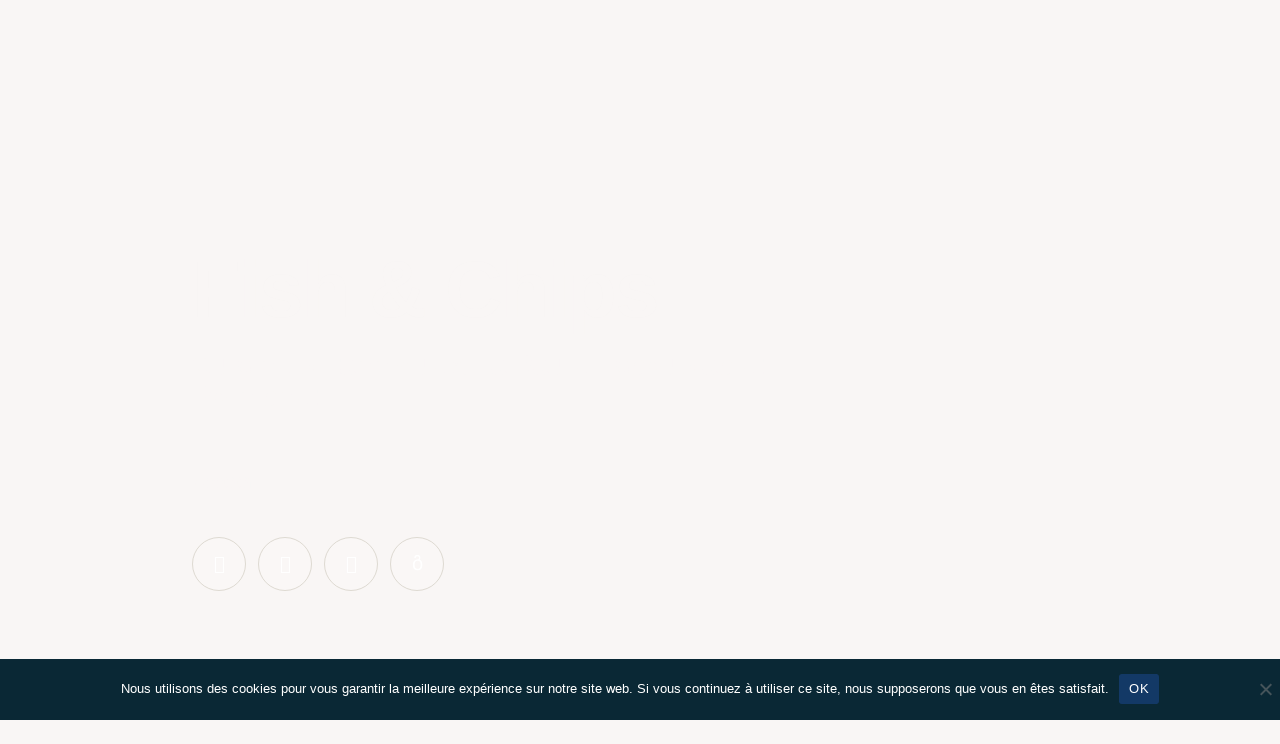

--- FILE ---
content_type: text/html; charset=UTF-8
request_url: https://fish-and-chips.fr/cuisine-britannique-a-saint-guillaume/
body_size: 26682
content:
<!DOCTYPE html>
<html lang="fr-FR" prefix="og: https://ogp.me/ns#">
<head>
	<meta charset="UTF-8">
		
<!-- Optimisation des moteurs de recherche par Rank Math PRO - https://rankmath.com/ -->
<title>Cuisine britannique à Saint-Guillaume  - fish-and-chips.online</title>
<meta name="description" content="Découvrez Fish &amp; Chips : un restaurant de street food à Pornichet et à La Baule. Venez déguster et découvrir la carte sur place."/>
<meta name="robots" content="follow, index, max-snippet:-1, max-video-preview:-1, max-image-preview:large"/>
<link rel="canonical" href="https://fish-and-chips.fr/cuisine-britannique-a-saint-guillaume/" />
<meta property="og:locale" content="fr_FR" />
<meta property="og:type" content="article" />
<meta property="og:title" content="Cuisine britannique à Saint-Guillaume  - fish-and-chips.online" />
<meta property="og:description" content="Découvrez Fish &amp; Chips : un restaurant de street food à Pornichet et à La Baule. Venez déguster et découvrir la carte sur place." />
<meta property="og:url" content="https://fish-and-chips.fr/cuisine-britannique-a-saint-guillaume/" />
<meta property="og:image" content="https://fish-and-chips.fr/wp-content/uploads/2023/05/Logo-4-1.jpg" />
<meta property="og:image:secure_url" content="https://fish-and-chips.fr/wp-content/uploads/2023/05/Logo-4-1.jpg" />
<meta property="og:image:width" content="938" />
<meta property="og:image:height" content="938" />
<meta property="og:image:alt" content="fish and chips" />
<meta property="og:image:type" content="image/jpeg" />
<meta property="article:published_time" content="2023-05-29T14:12:29+02:00" />
<meta name="twitter:card" content="summary_large_image" />
<meta name="twitter:title" content="Cuisine britannique à Saint-Guillaume  - fish-and-chips.online" />
<meta name="twitter:description" content="Découvrez Fish &amp; Chips : un restaurant de street food à Pornichet et à La Baule. Venez déguster et découvrir la carte sur place." />
<meta name="twitter:image" content="https://fish-and-chips.fr/wp-content/uploads/2023/05/Logo-4-1.jpg" />
<meta name="twitter:label1" content="Temps de lecture" />
<meta name="twitter:data1" content="1 minute" />
<script type="application/ld+json" class="rank-math-schema-pro">{"@context":"https://schema.org","@graph":[{"@type":"Organization","@id":"https://fish-and-chips.fr/#organization","name":"fish-and-chips.online","url":"https://fish-and-chips.fr","logo":{"@type":"ImageObject","@id":"https://fish-and-chips.fr/#logo","url":"https://fish-and-chips.fr/wp-content/uploads/2023/05/logo-2-fish-and-chips-150x150.png","contentUrl":"https://fish-and-chips.fr/wp-content/uploads/2023/05/logo-2-fish-and-chips-150x150.png","inLanguage":"fr-FR"}},{"@type":"WebSite","@id":"https://fish-and-chips.fr/#website","url":"https://fish-and-chips.fr","publisher":{"@id":"https://fish-and-chips.fr/#organization"},"inLanguage":"fr-FR"},{"@type":"ImageObject","@id":"https://fish-and-chips.fr/wp-content/uploads/2023/05/Logo-4-1.jpg","url":"https://fish-and-chips.fr/wp-content/uploads/2023/05/Logo-4-1.jpg","width":"200","height":"200","inLanguage":"fr-FR"},{"@type":"BreadcrumbList","@id":"https://fish-and-chips.fr/cuisine-britannique-a-saint-guillaume/#breadcrumb","itemListElement":[{"@type":"ListItem","position":"1","item":{"@id":"https://fish-and-chips.fr","name":"Accueil"}},{"@type":"ListItem","position":"2","item":{"@id":"https://fish-and-chips.fr/cuisine-britannique-a-saint-guillaume/","name":"Cuisine britannique\u00a0\u00e0 Saint-Guillaume\u00a0"}}]},{"@type":"WebPage","@id":"https://fish-and-chips.fr/cuisine-britannique-a-saint-guillaume/#webpage","url":"https://fish-and-chips.fr/cuisine-britannique-a-saint-guillaume/","name":"Cuisine britannique\u00a0\u00e0 Saint-Guillaume\u00a0 - fish-and-chips.online","datePublished":"2023-05-29T14:12:29+02:00","dateModified":"2023-05-29T14:12:29+02:00","isPartOf":{"@id":"https://fish-and-chips.fr/#website"},"primaryImageOfPage":{"@id":"https://fish-and-chips.fr/wp-content/uploads/2023/05/Logo-4-1.jpg"},"inLanguage":"fr-FR","breadcrumb":{"@id":"https://fish-and-chips.fr/cuisine-britannique-a-saint-guillaume/#breadcrumb"}},{"@type":"Person","@id":"https://fish-and-chips.fr/author/hellogogency-fr/","name":"hello@gogency.fr","url":"https://fish-and-chips.fr/author/hellogogency-fr/","image":{"@type":"ImageObject","@id":"https://secure.gravatar.com/avatar/a7f97d92c9aa34919f75492956c3fc9c171021d71c60ced9b208883646dea583?s=96&amp;d=mm&amp;r=g","url":"https://secure.gravatar.com/avatar/a7f97d92c9aa34919f75492956c3fc9c171021d71c60ced9b208883646dea583?s=96&amp;d=mm&amp;r=g","caption":"hello@gogency.fr","inLanguage":"fr-FR"},"sameAs":["https://fish-and-chips.fr"],"worksFor":{"@id":"https://fish-and-chips.fr/#organization"}},{"@type":"Article","headline":"Cuisine britannique\u00a0\u00e0 Saint-Guillaume\u00a0 - fish-and-chips.online","datePublished":"2023-05-29T14:12:29+02:00","dateModified":"2023-05-29T14:12:29+02:00","author":{"@id":"https://fish-and-chips.fr/author/hellogogency-fr/","name":"hello@gogency.fr"},"publisher":{"@id":"https://fish-and-chips.fr/#organization"},"description":"D\u00e9couvrez Fish &amp; Chips : un restaurant de street food \u00e0 Pornichet et \u00e0 La Baule. Venez d\u00e9guster et d\u00e9couvrir la carte sur place.","name":"Cuisine britannique\u00a0\u00e0 Saint-Guillaume\u00a0 - fish-and-chips.online","@id":"https://fish-and-chips.fr/cuisine-britannique-a-saint-guillaume/#richSnippet","isPartOf":{"@id":"https://fish-and-chips.fr/cuisine-britannique-a-saint-guillaume/#webpage"},"image":{"@id":"https://fish-and-chips.fr/wp-content/uploads/2023/05/Logo-4-1.jpg"},"inLanguage":"fr-FR","mainEntityOfPage":{"@id":"https://fish-and-chips.fr/cuisine-britannique-a-saint-guillaume/#webpage"}}]}</script>
<!-- /Extension Rank Math WordPress SEO -->

<link rel='dns-prefetch' href='//www.googletagmanager.com' />

<link rel="alternate" type="application/rss+xml" title="fish-and-chips.online &raquo; Flux" href="https://fish-and-chips.fr/feed/" />
<link rel="alternate" type="application/rss+xml" title="fish-and-chips.online &raquo; Flux des commentaires" href="https://fish-and-chips.fr/comments/feed/" />
<link rel="alternate" title="oEmbed (JSON)" type="application/json+oembed" href="https://fish-and-chips.fr/wp-json/oembed/1.0/embed?url=https%3A%2F%2Ffish-and-chips.fr%2Fcuisine-britannique-a-saint-guillaume%2F" />
<link rel="alternate" title="oEmbed (XML)" type="text/xml+oembed" href="https://fish-and-chips.fr/wp-json/oembed/1.0/embed?url=https%3A%2F%2Ffish-and-chips.fr%2Fcuisine-britannique-a-saint-guillaume%2F&#038;format=xml" />
<style id='wp-img-auto-sizes-contain-inline-css'>
img:is([sizes=auto i],[sizes^="auto," i]){contain-intrinsic-size:3000px 1500px}
/*# sourceURL=wp-img-auto-sizes-contain-inline-css */
</style>
<style id='wp-emoji-styles-inline-css'>

	img.wp-smiley, img.emoji {
		display: inline !important;
		border: none !important;
		box-shadow: none !important;
		height: 1em !important;
		width: 1em !important;
		margin: 0 0.07em !important;
		vertical-align: -0.1em !important;
		background: none !important;
		padding: 0 !important;
	}
/*# sourceURL=wp-emoji-styles-inline-css */
</style>
<style id='global-styles-inline-css'>
:root{--wp--preset--aspect-ratio--square: 1;--wp--preset--aspect-ratio--4-3: 4/3;--wp--preset--aspect-ratio--3-4: 3/4;--wp--preset--aspect-ratio--3-2: 3/2;--wp--preset--aspect-ratio--2-3: 2/3;--wp--preset--aspect-ratio--16-9: 16/9;--wp--preset--aspect-ratio--9-16: 9/16;--wp--preset--color--black: #000000;--wp--preset--color--cyan-bluish-gray: #abb8c3;--wp--preset--color--white: #ffffff;--wp--preset--color--pale-pink: #f78da7;--wp--preset--color--vivid-red: #cf2e2e;--wp--preset--color--luminous-vivid-orange: #ff6900;--wp--preset--color--luminous-vivid-amber: #fcb900;--wp--preset--color--light-green-cyan: #7bdcb5;--wp--preset--color--vivid-green-cyan: #00d084;--wp--preset--color--pale-cyan-blue: #8ed1fc;--wp--preset--color--vivid-cyan-blue: #0693e3;--wp--preset--color--vivid-purple: #9b51e0;--wp--preset--gradient--vivid-cyan-blue-to-vivid-purple: linear-gradient(135deg,rgb(6,147,227) 0%,rgb(155,81,224) 100%);--wp--preset--gradient--light-green-cyan-to-vivid-green-cyan: linear-gradient(135deg,rgb(122,220,180) 0%,rgb(0,208,130) 100%);--wp--preset--gradient--luminous-vivid-amber-to-luminous-vivid-orange: linear-gradient(135deg,rgb(252,185,0) 0%,rgb(255,105,0) 100%);--wp--preset--gradient--luminous-vivid-orange-to-vivid-red: linear-gradient(135deg,rgb(255,105,0) 0%,rgb(207,46,46) 100%);--wp--preset--gradient--very-light-gray-to-cyan-bluish-gray: linear-gradient(135deg,rgb(238,238,238) 0%,rgb(169,184,195) 100%);--wp--preset--gradient--cool-to-warm-spectrum: linear-gradient(135deg,rgb(74,234,220) 0%,rgb(151,120,209) 20%,rgb(207,42,186) 40%,rgb(238,44,130) 60%,rgb(251,105,98) 80%,rgb(254,248,76) 100%);--wp--preset--gradient--blush-light-purple: linear-gradient(135deg,rgb(255,206,236) 0%,rgb(152,150,240) 100%);--wp--preset--gradient--blush-bordeaux: linear-gradient(135deg,rgb(254,205,165) 0%,rgb(254,45,45) 50%,rgb(107,0,62) 100%);--wp--preset--gradient--luminous-dusk: linear-gradient(135deg,rgb(255,203,112) 0%,rgb(199,81,192) 50%,rgb(65,88,208) 100%);--wp--preset--gradient--pale-ocean: linear-gradient(135deg,rgb(255,245,203) 0%,rgb(182,227,212) 50%,rgb(51,167,181) 100%);--wp--preset--gradient--electric-grass: linear-gradient(135deg,rgb(202,248,128) 0%,rgb(113,206,126) 100%);--wp--preset--gradient--midnight: linear-gradient(135deg,rgb(2,3,129) 0%,rgb(40,116,252) 100%);--wp--preset--font-size--small: 13px;--wp--preset--font-size--medium: 20px;--wp--preset--font-size--large: 36px;--wp--preset--font-size--x-large: 42px;--wp--preset--spacing--20: 0.44rem;--wp--preset--spacing--30: 0.67rem;--wp--preset--spacing--40: 1rem;--wp--preset--spacing--50: 1.5rem;--wp--preset--spacing--60: 2.25rem;--wp--preset--spacing--70: 3.38rem;--wp--preset--spacing--80: 5.06rem;--wp--preset--shadow--natural: 6px 6px 9px rgba(0, 0, 0, 0.2);--wp--preset--shadow--deep: 12px 12px 50px rgba(0, 0, 0, 0.4);--wp--preset--shadow--sharp: 6px 6px 0px rgba(0, 0, 0, 0.2);--wp--preset--shadow--outlined: 6px 6px 0px -3px rgb(255, 255, 255), 6px 6px rgb(0, 0, 0);--wp--preset--shadow--crisp: 6px 6px 0px rgb(0, 0, 0);}:root { --wp--style--global--content-size: 800px;--wp--style--global--wide-size: 1200px; }:where(body) { margin: 0; }.wp-site-blocks > .alignleft { float: left; margin-right: 2em; }.wp-site-blocks > .alignright { float: right; margin-left: 2em; }.wp-site-blocks > .aligncenter { justify-content: center; margin-left: auto; margin-right: auto; }:where(.wp-site-blocks) > * { margin-block-start: 24px; margin-block-end: 0; }:where(.wp-site-blocks) > :first-child { margin-block-start: 0; }:where(.wp-site-blocks) > :last-child { margin-block-end: 0; }:root { --wp--style--block-gap: 24px; }:root :where(.is-layout-flow) > :first-child{margin-block-start: 0;}:root :where(.is-layout-flow) > :last-child{margin-block-end: 0;}:root :where(.is-layout-flow) > *{margin-block-start: 24px;margin-block-end: 0;}:root :where(.is-layout-constrained) > :first-child{margin-block-start: 0;}:root :where(.is-layout-constrained) > :last-child{margin-block-end: 0;}:root :where(.is-layout-constrained) > *{margin-block-start: 24px;margin-block-end: 0;}:root :where(.is-layout-flex){gap: 24px;}:root :where(.is-layout-grid){gap: 24px;}.is-layout-flow > .alignleft{float: left;margin-inline-start: 0;margin-inline-end: 2em;}.is-layout-flow > .alignright{float: right;margin-inline-start: 2em;margin-inline-end: 0;}.is-layout-flow > .aligncenter{margin-left: auto !important;margin-right: auto !important;}.is-layout-constrained > .alignleft{float: left;margin-inline-start: 0;margin-inline-end: 2em;}.is-layout-constrained > .alignright{float: right;margin-inline-start: 2em;margin-inline-end: 0;}.is-layout-constrained > .aligncenter{margin-left: auto !important;margin-right: auto !important;}.is-layout-constrained > :where(:not(.alignleft):not(.alignright):not(.alignfull)){max-width: var(--wp--style--global--content-size);margin-left: auto !important;margin-right: auto !important;}.is-layout-constrained > .alignwide{max-width: var(--wp--style--global--wide-size);}body .is-layout-flex{display: flex;}.is-layout-flex{flex-wrap: wrap;align-items: center;}.is-layout-flex > :is(*, div){margin: 0;}body .is-layout-grid{display: grid;}.is-layout-grid > :is(*, div){margin: 0;}body{padding-top: 0px;padding-right: 0px;padding-bottom: 0px;padding-left: 0px;}a:where(:not(.wp-element-button)){text-decoration: underline;}:root :where(.wp-element-button, .wp-block-button__link){background-color: #32373c;border-width: 0;color: #fff;font-family: inherit;font-size: inherit;font-style: inherit;font-weight: inherit;letter-spacing: inherit;line-height: inherit;padding-top: calc(0.667em + 2px);padding-right: calc(1.333em + 2px);padding-bottom: calc(0.667em + 2px);padding-left: calc(1.333em + 2px);text-decoration: none;text-transform: inherit;}.has-black-color{color: var(--wp--preset--color--black) !important;}.has-cyan-bluish-gray-color{color: var(--wp--preset--color--cyan-bluish-gray) !important;}.has-white-color{color: var(--wp--preset--color--white) !important;}.has-pale-pink-color{color: var(--wp--preset--color--pale-pink) !important;}.has-vivid-red-color{color: var(--wp--preset--color--vivid-red) !important;}.has-luminous-vivid-orange-color{color: var(--wp--preset--color--luminous-vivid-orange) !important;}.has-luminous-vivid-amber-color{color: var(--wp--preset--color--luminous-vivid-amber) !important;}.has-light-green-cyan-color{color: var(--wp--preset--color--light-green-cyan) !important;}.has-vivid-green-cyan-color{color: var(--wp--preset--color--vivid-green-cyan) !important;}.has-pale-cyan-blue-color{color: var(--wp--preset--color--pale-cyan-blue) !important;}.has-vivid-cyan-blue-color{color: var(--wp--preset--color--vivid-cyan-blue) !important;}.has-vivid-purple-color{color: var(--wp--preset--color--vivid-purple) !important;}.has-black-background-color{background-color: var(--wp--preset--color--black) !important;}.has-cyan-bluish-gray-background-color{background-color: var(--wp--preset--color--cyan-bluish-gray) !important;}.has-white-background-color{background-color: var(--wp--preset--color--white) !important;}.has-pale-pink-background-color{background-color: var(--wp--preset--color--pale-pink) !important;}.has-vivid-red-background-color{background-color: var(--wp--preset--color--vivid-red) !important;}.has-luminous-vivid-orange-background-color{background-color: var(--wp--preset--color--luminous-vivid-orange) !important;}.has-luminous-vivid-amber-background-color{background-color: var(--wp--preset--color--luminous-vivid-amber) !important;}.has-light-green-cyan-background-color{background-color: var(--wp--preset--color--light-green-cyan) !important;}.has-vivid-green-cyan-background-color{background-color: var(--wp--preset--color--vivid-green-cyan) !important;}.has-pale-cyan-blue-background-color{background-color: var(--wp--preset--color--pale-cyan-blue) !important;}.has-vivid-cyan-blue-background-color{background-color: var(--wp--preset--color--vivid-cyan-blue) !important;}.has-vivid-purple-background-color{background-color: var(--wp--preset--color--vivid-purple) !important;}.has-black-border-color{border-color: var(--wp--preset--color--black) !important;}.has-cyan-bluish-gray-border-color{border-color: var(--wp--preset--color--cyan-bluish-gray) !important;}.has-white-border-color{border-color: var(--wp--preset--color--white) !important;}.has-pale-pink-border-color{border-color: var(--wp--preset--color--pale-pink) !important;}.has-vivid-red-border-color{border-color: var(--wp--preset--color--vivid-red) !important;}.has-luminous-vivid-orange-border-color{border-color: var(--wp--preset--color--luminous-vivid-orange) !important;}.has-luminous-vivid-amber-border-color{border-color: var(--wp--preset--color--luminous-vivid-amber) !important;}.has-light-green-cyan-border-color{border-color: var(--wp--preset--color--light-green-cyan) !important;}.has-vivid-green-cyan-border-color{border-color: var(--wp--preset--color--vivid-green-cyan) !important;}.has-pale-cyan-blue-border-color{border-color: var(--wp--preset--color--pale-cyan-blue) !important;}.has-vivid-cyan-blue-border-color{border-color: var(--wp--preset--color--vivid-cyan-blue) !important;}.has-vivid-purple-border-color{border-color: var(--wp--preset--color--vivid-purple) !important;}.has-vivid-cyan-blue-to-vivid-purple-gradient-background{background: var(--wp--preset--gradient--vivid-cyan-blue-to-vivid-purple) !important;}.has-light-green-cyan-to-vivid-green-cyan-gradient-background{background: var(--wp--preset--gradient--light-green-cyan-to-vivid-green-cyan) !important;}.has-luminous-vivid-amber-to-luminous-vivid-orange-gradient-background{background: var(--wp--preset--gradient--luminous-vivid-amber-to-luminous-vivid-orange) !important;}.has-luminous-vivid-orange-to-vivid-red-gradient-background{background: var(--wp--preset--gradient--luminous-vivid-orange-to-vivid-red) !important;}.has-very-light-gray-to-cyan-bluish-gray-gradient-background{background: var(--wp--preset--gradient--very-light-gray-to-cyan-bluish-gray) !important;}.has-cool-to-warm-spectrum-gradient-background{background: var(--wp--preset--gradient--cool-to-warm-spectrum) !important;}.has-blush-light-purple-gradient-background{background: var(--wp--preset--gradient--blush-light-purple) !important;}.has-blush-bordeaux-gradient-background{background: var(--wp--preset--gradient--blush-bordeaux) !important;}.has-luminous-dusk-gradient-background{background: var(--wp--preset--gradient--luminous-dusk) !important;}.has-pale-ocean-gradient-background{background: var(--wp--preset--gradient--pale-ocean) !important;}.has-electric-grass-gradient-background{background: var(--wp--preset--gradient--electric-grass) !important;}.has-midnight-gradient-background{background: var(--wp--preset--gradient--midnight) !important;}.has-small-font-size{font-size: var(--wp--preset--font-size--small) !important;}.has-medium-font-size{font-size: var(--wp--preset--font-size--medium) !important;}.has-large-font-size{font-size: var(--wp--preset--font-size--large) !important;}.has-x-large-font-size{font-size: var(--wp--preset--font-size--x-large) !important;}
:root :where(.wp-block-pullquote){font-size: 1.5em;line-height: 1.6;}
/*# sourceURL=global-styles-inline-css */
</style>
<link rel='stylesheet' id='cookie-notice-front-css' href='https://fish-and-chips.fr/wp-content/plugins/cookie-notice/css/front.min.css?ver=2.5.11' media='all' />
<link rel='stylesheet' id='parent-style-css' href='https://fish-and-chips.fr/wp-content/themes/hello-elementor/style.css?ver=6.9' media='all' />
<link rel='stylesheet' id='hello-elementor-css' href='https://fish-and-chips.fr/wp-content/themes/hello-elementor/assets/css/reset.css?ver=3.4.5' media='all' />
<link rel='stylesheet' id='hello-elementor-theme-style-css' href='https://fish-and-chips.fr/wp-content/themes/hello-elementor/assets/css/theme.css?ver=3.4.5' media='all' />
<link rel='stylesheet' id='hello-elementor-header-footer-css' href='https://fish-and-chips.fr/wp-content/themes/hello-elementor/assets/css/header-footer.css?ver=3.4.5' media='all' />
<link rel='stylesheet' id='elementor-frontend-css' href='https://fish-and-chips.fr/wp-content/plugins/elementor/assets/css/frontend.min.css?ver=3.34.2' media='all' />
<link rel='stylesheet' id='elementor-post-10-css' href='https://fish-and-chips.fr/wp-content/uploads/elementor/css/post-10.css?ver=1768982465' media='all' />
<link rel='stylesheet' id='e-animation-fadeInRight-css' href='https://fish-and-chips.fr/wp-content/plugins/elementor/assets/lib/animations/styles/fadeInRight.min.css?ver=3.34.2' media='all' />
<link rel='stylesheet' id='widget-nav-menu-css' href='https://fish-and-chips.fr/wp-content/plugins/elementor-pro/assets/css/widget-nav-menu.min.css?ver=3.34.1' media='all' />
<link rel='stylesheet' id='e-animation-wobble-horizontal-css' href='https://fish-and-chips.fr/wp-content/plugins/elementor/assets/lib/animations/styles/e-animation-wobble-horizontal.min.css?ver=3.34.2' media='all' />
<link rel='stylesheet' id='e-animation-fadeInUp-css' href='https://fish-and-chips.fr/wp-content/plugins/elementor/assets/lib/animations/styles/fadeInUp.min.css?ver=3.34.2' media='all' />
<link rel='stylesheet' id='e-animation-slideInRight-css' href='https://fish-and-chips.fr/wp-content/plugins/elementor/assets/lib/animations/styles/slideInRight.min.css?ver=3.34.2' media='all' />
<link rel='stylesheet' id='e-popup-css' href='https://fish-and-chips.fr/wp-content/plugins/elementor-pro/assets/css/conditionals/popup.min.css?ver=3.34.1' media='all' />
<link rel='stylesheet' id='elementor-icons-css' href='https://fish-and-chips.fr/wp-content/plugins/elementor/assets/lib/eicons/css/elementor-icons.min.css?ver=5.46.0' media='all' />
<link rel='stylesheet' id='e-animation-fadeIn-css' href='https://fish-and-chips.fr/wp-content/plugins/elementor/assets/lib/animations/styles/fadeIn.min.css?ver=3.34.2' media='all' />
<link rel='stylesheet' id='widget-heading-css' href='https://fish-and-chips.fr/wp-content/plugins/elementor/assets/css/widget-heading.min.css?ver=3.34.2' media='all' />
<link rel='stylesheet' id='e-animation-fadeInDown-css' href='https://fish-and-chips.fr/wp-content/plugins/elementor/assets/lib/animations/styles/fadeInDown.min.css?ver=3.34.2' media='all' />
<link rel='stylesheet' id='widget-social-icons-css' href='https://fish-and-chips.fr/wp-content/plugins/elementor/assets/css/widget-social-icons.min.css?ver=3.34.2' media='all' />
<link rel='stylesheet' id='e-apple-webkit-css' href='https://fish-and-chips.fr/wp-content/plugins/elementor/assets/css/conditionals/apple-webkit.min.css?ver=3.34.2' media='all' />
<link rel='stylesheet' id='e-animation-slideInDown-css' href='https://fish-and-chips.fr/wp-content/plugins/elementor/assets/lib/animations/styles/slideInDown.min.css?ver=3.34.2' media='all' />
<link rel='stylesheet' id='e-motion-fx-css' href='https://fish-and-chips.fr/wp-content/plugins/elementor-pro/assets/css/modules/motion-fx.min.css?ver=3.34.1' media='all' />
<link rel='stylesheet' id='swiper-css' href='https://fish-and-chips.fr/wp-content/plugins/elementor/assets/lib/swiper/v8/css/swiper.min.css?ver=8.4.5' media='all' />
<link rel='stylesheet' id='e-swiper-css' href='https://fish-and-chips.fr/wp-content/plugins/elementor/assets/css/conditionals/e-swiper.min.css?ver=3.34.2' media='all' />
<link rel='stylesheet' id='widget-image-css' href='https://fish-and-chips.fr/wp-content/plugins/elementor/assets/css/widget-image.min.css?ver=3.34.2' media='all' />
<link rel='stylesheet' id='widget-call-to-action-css' href='https://fish-and-chips.fr/wp-content/plugins/elementor-pro/assets/css/widget-call-to-action.min.css?ver=3.34.1' media='all' />
<link rel='stylesheet' id='e-transitions-css' href='https://fish-and-chips.fr/wp-content/plugins/elementor-pro/assets/css/conditionals/transitions.min.css?ver=3.34.1' media='all' />
<link rel='stylesheet' id='widget-media-carousel-css' href='https://fish-and-chips.fr/wp-content/plugins/elementor-pro/assets/css/widget-media-carousel.min.css?ver=3.34.1' media='all' />
<link rel='stylesheet' id='widget-carousel-module-base-css' href='https://fish-and-chips.fr/wp-content/plugins/elementor-pro/assets/css/widget-carousel-module-base.min.css?ver=3.34.1' media='all' />
<link rel='stylesheet' id='elementor-post-1903-css' href='https://fish-and-chips.fr/wp-content/uploads/elementor/css/post-1903.css?ver=1768993067' media='all' />
<link rel='stylesheet' id='elementor-post-309-css' href='https://fish-and-chips.fr/wp-content/uploads/elementor/css/post-309.css?ver=1768982465' media='all' />
<link rel='stylesheet' id='elementor-gf-local-roboto-css' href='https://fish-and-chips.fr/wp-content/uploads/elementor/google-fonts/css/roboto.css?ver=1742238740' media='all' />
<link rel='stylesheet' id='elementor-gf-local-robotoslab-css' href='https://fish-and-chips.fr/wp-content/uploads/elementor/google-fonts/css/robotoslab.css?ver=1742238757' media='all' />
<link rel='stylesheet' id='elementor-gf-local-karla-css' href='https://fish-and-chips.fr/wp-content/uploads/elementor/google-fonts/css/karla.css?ver=1742238765' media='all' />
<link rel='stylesheet' id='elementor-gf-local-ebgaramond-css' href='https://fish-and-chips.fr/wp-content/uploads/elementor/google-fonts/css/ebgaramond.css?ver=1742238785' media='all' />
<link rel='stylesheet' id='elementor-icons-shared-0-css' href='https://fish-and-chips.fr/wp-content/plugins/elementor/assets/lib/font-awesome/css/fontawesome.min.css?ver=5.15.3' media='all' />
<link rel='stylesheet' id='elementor-icons-fa-brands-css' href='https://fish-and-chips.fr/wp-content/plugins/elementor/assets/lib/font-awesome/css/brands.min.css?ver=5.15.3' media='all' />
<link rel='stylesheet' id='elementor-icons-fa-solid-css' href='https://fish-and-chips.fr/wp-content/plugins/elementor/assets/lib/font-awesome/css/solid.min.css?ver=5.15.3' media='all' />
<script id="cookie-notice-front-js-before">
var cnArgs = {"ajaxUrl":"https:\/\/fish-and-chips.fr\/wp-admin\/admin-ajax.php","nonce":"9d81799f0e","hideEffect":"fade","position":"bottom","onScroll":false,"onScrollOffset":100,"onClick":false,"cookieName":"cookie_notice_accepted","cookieTime":2592000,"cookieTimeRejected":2592000,"globalCookie":false,"redirection":false,"cache":true,"revokeCookies":false,"revokeCookiesOpt":"automatic"};

//# sourceURL=cookie-notice-front-js-before
</script>
<script src="https://fish-and-chips.fr/wp-content/plugins/cookie-notice/js/front.min.js?ver=2.5.11" id="cookie-notice-front-js"></script>
<script src="https://fish-and-chips.fr/wp-includes/js/jquery/jquery.min.js?ver=3.7.1" id="jquery-core-js"></script>
<script src="https://fish-and-chips.fr/wp-includes/js/jquery/jquery-migrate.min.js?ver=3.4.1" id="jquery-migrate-js"></script>

<!-- Extrait de code de la balise Google (gtag.js) ajouté par Site Kit -->
<!-- Extrait Google Analytics ajouté par Site Kit -->
<script src="https://www.googletagmanager.com/gtag/js?id=GT-WPDLV9L" id="google_gtagjs-js" async></script>
<script id="google_gtagjs-js-after">
window.dataLayer = window.dataLayer || [];function gtag(){dataLayer.push(arguments);}
gtag("set","linker",{"domains":["fish-and-chips.fr"]});
gtag("js", new Date());
gtag("set", "developer_id.dZTNiMT", true);
gtag("config", "GT-WPDLV9L");
//# sourceURL=google_gtagjs-js-after
</script>
<link rel="https://api.w.org/" href="https://fish-and-chips.fr/wp-json/" /><link rel="alternate" title="JSON" type="application/json" href="https://fish-and-chips.fr/wp-json/wp/v2/pages/1903" /><link rel="EditURI" type="application/rsd+xml" title="RSD" href="https://fish-and-chips.fr/xmlrpc.php?rsd" />
<link rel='shortlink' href='https://fish-and-chips.fr/?p=1903' />
<meta name="generator" content="Site Kit by Google 1.170.0" /><meta name="ti-site-data" content="[base64]" /><meta name="ti-site-data" content="[base64]" /><meta name="generator" content="Elementor 3.34.2; features: additional_custom_breakpoints; settings: css_print_method-external, google_font-enabled, font_display-swap">
			<style>
				.e-con.e-parent:nth-of-type(n+4):not(.e-lazyloaded):not(.e-no-lazyload),
				.e-con.e-parent:nth-of-type(n+4):not(.e-lazyloaded):not(.e-no-lazyload) * {
					background-image: none !important;
				}
				@media screen and (max-height: 1024px) {
					.e-con.e-parent:nth-of-type(n+3):not(.e-lazyloaded):not(.e-no-lazyload),
					.e-con.e-parent:nth-of-type(n+3):not(.e-lazyloaded):not(.e-no-lazyload) * {
						background-image: none !important;
					}
				}
				@media screen and (max-height: 640px) {
					.e-con.e-parent:nth-of-type(n+2):not(.e-lazyloaded):not(.e-no-lazyload),
					.e-con.e-parent:nth-of-type(n+2):not(.e-lazyloaded):not(.e-no-lazyload) * {
						background-image: none !important;
					}
				}
			</style>
			<link rel="icon" href="https://fish-and-chips.fr/wp-content/uploads/2023/05/logo-2-fish-and-chips-150x150.png" sizes="32x32" />
<link rel="icon" href="https://fish-and-chips.fr/wp-content/uploads/2023/05/logo-2-fish-and-chips.png" sizes="192x192" />
<link rel="apple-touch-icon" href="https://fish-and-chips.fr/wp-content/uploads/2023/05/logo-2-fish-and-chips.png" />
<meta name="msapplication-TileImage" content="https://fish-and-chips.fr/wp-content/uploads/2023/05/logo-2-fish-and-chips.png" />
	<meta name="viewport" content="width=device-width, initial-scale=1.0, viewport-fit=cover" /><meta name="generator" content="WP Rocket 3.20.3" data-wpr-features="wpr_preload_links wpr_desktop" /></head>
<body class="wp-singular page-template page-template-elementor_canvas page page-id-1903 wp-custom-logo wp-embed-responsive wp-theme-hello-elementor wp-child-theme-HelloThemeEnfant cookies-not-set hello-elementor-default elementor-default elementor-template-canvas elementor-kit-10 elementor-page elementor-page-1903">
			<div data-rocket-location-hash="9f610be34526cbb4af3c8806937de374" data-elementor-type="wp-post" data-elementor-id="1903" class="elementor elementor-1903" data-elementor-post-type="page">
						<section class="elementor-section elementor-top-section elementor-element elementor-element-2cb05b07 elementor-section-full_width elementor-section-height-min-height elementor-section-items-stretch elementor-section-stretched elementor-section-height-default" data-id="2cb05b07" data-element_type="section" data-settings="{&quot;stretch_section&quot;:&quot;section-stretched&quot;,&quot;background_background&quot;:&quot;slideshow&quot;,&quot;background_slideshow_gallery&quot;:[{&quot;id&quot;:120,&quot;url&quot;:&quot;https:\/\/fish-and-chips.fr\/wp-content\/uploads\/2023\/05\/6.jpg&quot;},{&quot;id&quot;:119,&quot;url&quot;:&quot;https:\/\/fish-and-chips.fr\/wp-content\/uploads\/2023\/05\/5.jpg&quot;},{&quot;id&quot;:117,&quot;url&quot;:&quot;https:\/\/fish-and-chips.fr\/wp-content\/uploads\/2023\/05\/3.jpg&quot;}],&quot;background_slideshow_ken_burns&quot;:&quot;yes&quot;,&quot;background_slideshow_loop&quot;:&quot;yes&quot;,&quot;background_slideshow_slide_duration&quot;:5000,&quot;background_slideshow_slide_transition&quot;:&quot;fade&quot;,&quot;background_slideshow_transition_duration&quot;:500,&quot;background_slideshow_ken_burns_zoom_direction&quot;:&quot;in&quot;}">
							<div data-rocket-location-hash="8a5e4d76b5c2d37577a41dd7aeef9815" class="elementor-background-overlay"></div>
							<div data-rocket-location-hash="7f669c3f680fef1390f25100e2ab7333" class="elementor-container elementor-column-gap-no">
					<div class="elementor-column elementor-col-50 elementor-top-column elementor-element elementor-element-1c2be9e3" data-id="1c2be9e3" data-element_type="column">
			<div class="elementor-widget-wrap elementor-element-populated">
						<div class="elementor-element elementor-element-5214cc55 animated-slow elementor-widget__width-inherit elementor-invisible elementor-widget elementor-widget-heading" data-id="5214cc55" data-element_type="widget" data-settings="{&quot;_animation&quot;:&quot;fadeIn&quot;,&quot;_animation_delay&quot;:300}" data-widget_type="heading.default">
				<div class="elementor-widget-container">
					<h1 class="elementor-heading-title elementor-size-default">Fish &amp; Chips </h1>				</div>
				</div>
				<div class="elementor-element elementor-element-49552ad8 elementor-invisible elementor-widget elementor-widget-heading" data-id="49552ad8" data-element_type="widget" data-settings="{&quot;_animation&quot;:&quot;fadeIn&quot;}" data-widget_type="heading.default">
				<div class="elementor-widget-container">
					<h3 class="elementor-heading-title elementor-size-default">Cuisine britannique à La Baule-Escoublac et Pornichet</h3>				</div>
				</div>
				<div class="elementor-element elementor-element-70843b51 elementor-mobile-align-center elementor-invisible elementor-widget elementor-widget-button" data-id="70843b51" data-element_type="widget" data-settings="{&quot;_animation&quot;:&quot;fadeInDown&quot;,&quot;_animation_delay&quot;:600}" data-widget_type="button.default">
				<div class="elementor-widget-container">
									<div class="elementor-button-wrapper">
					<a class="elementor-button elementor-button-link elementor-size-sm elementor-animation-wobble-horizontal" href="tel:+33636416035">
						<span class="elementor-button-content-wrapper">
									<span class="elementor-button-text">Appeler</span>
					</span>
					</a>
				</div>
								</div>
				</div>
				<div class="elementor-element elementor-element-1a964142 elementor-shape-circle e-grid-align-left animated-slow e-grid-align-mobile-center elementor-grid-0 elementor-invisible elementor-widget elementor-widget-social-icons" data-id="1a964142" data-element_type="widget" data-settings="{&quot;_animation&quot;:&quot;fadeIn&quot;}" data-widget_type="social-icons.default">
				<div class="elementor-widget-container">
							<div class="elementor-social-icons-wrapper elementor-grid" role="list">
							<span class="elementor-grid-item" role="listitem">
					<a class="elementor-icon elementor-social-icon elementor-social-icon-facebook-f elementor-repeater-item-50c6d89" href="https://www.facebook.com/fishandchipslabaule/?ref=page_internal" target="_blank" rel="noopener">
						<span class="elementor-screen-only">Facebook-f</span>
						<i aria-hidden="true" class="fab fa-facebook-f"></i>					</a>
				</span>
							<span class="elementor-grid-item" role="listitem">
					<a class="elementor-icon elementor-social-icon elementor-social-icon-instagram elementor-repeater-item-ee181b1" href="https://www.instagram.com/fish_chips_france/" target="_blank" rel="noopener">
						<span class="elementor-screen-only">Instagram</span>
						<i aria-hidden="true" class="fab fa-instagram"></i>					</a>
				</span>
							<span class="elementor-grid-item" role="listitem">
					<a class="elementor-icon elementor-social-icon elementor-social-icon-tripadvisor elementor-repeater-item-339dd34" href="https://www.tripadvisor.fr/Restaurant_Review-g187194-d10294185-Reviews-La_Baule_Fish_Chips-La_Baule_Escoublac_Loire_Atlantique_Pays_de_la_Loire.html" target="_blank" rel="noopener">
						<span class="elementor-screen-only">Tripadvisor</span>
						<i aria-hidden="true" class="fab fa-tripadvisor"></i>					</a>
				</span>
							<span class="elementor-grid-item" role="listitem">
					<a class="elementor-icon elementor-social-icon elementor-social-icon-uber elementor-repeater-item-365bbb2" href="https://www.ubereats.com/fr/category/la-baule-escoublac-pdl/fish-and-chips" target="_blank" rel="noopener">
						<span class="elementor-screen-only">Uber</span>
						<i aria-hidden="true" class="fab fa-uber"></i>					</a>
				</span>
					</div>
						</div>
				</div>
				<div class="elementor-element elementor-element-78676d37 elementor-widget__width-initial elementor-absolute elementor-hidden-tablet elementor-hidden-phone elementor-invisible elementor-widget elementor-widget-heading" data-id="78676d37" data-element_type="widget" data-settings="{&quot;motion_fx_motion_fx_scrolling&quot;:&quot;yes&quot;,&quot;motion_fx_rotateZ_effect&quot;:&quot;yes&quot;,&quot;motion_fx_rotateZ_speed&quot;:{&quot;unit&quot;:&quot;px&quot;,&quot;size&quot;:10,&quot;sizes&quot;:[]},&quot;motion_fx_rotateZ_affectedRange&quot;:{&quot;unit&quot;:&quot;%&quot;,&quot;size&quot;:&quot;&quot;,&quot;sizes&quot;:{&quot;start&quot;:95,&quot;end&quot;:95}},&quot;motion_fx_devices&quot;:[&quot;desktop&quot;,&quot;tablet&quot;],&quot;_position&quot;:&quot;absolute&quot;,&quot;_animation&quot;:&quot;slideInDown&quot;}" data-widget_type="heading.default">
				<div class="elementor-widget-container">
					<h6 class="elementor-heading-title elementor-size-default">01 - Welcome</h6>				</div>
				</div>
					</div>
		</div>
				<div class="elementor-column elementor-col-50 elementor-top-column elementor-element elementor-element-4ac1fd8" data-id="4ac1fd8" data-element_type="column" data-settings="{&quot;background_background&quot;:&quot;slideshow&quot;,&quot;background_slideshow_ken_burns&quot;:&quot;yes&quot;,&quot;background_slideshow_ken_burns_zoom_direction&quot;:&quot;out&quot;,&quot;background_slideshow_gallery&quot;:[],&quot;background_slideshow_loop&quot;:&quot;yes&quot;,&quot;background_slideshow_slide_duration&quot;:5000,&quot;background_slideshow_slide_transition&quot;:&quot;fade&quot;,&quot;background_slideshow_transition_duration&quot;:500}">
			<div class="elementor-widget-wrap elementor-element-populated">
						<div class="elementor-element elementor-element-2d97ea9f elementor-widget elementor-widget-html" data-id="2d97ea9f" data-element_type="widget" data-widget_type="html.default">
				<div class="elementor-widget-container">
					<pre class="ti-widget"><template id="trustindex-tripadvisor-widget-html"><div class=" ti-widget  ti-trip ti-disable-font ti-show-rating-text ti-review-text-mode-readmore ti-text-align-left" data-no-translation="true" data-time-locale="il y a %d %s|aujourd'hui|jour|jours|semaine|semaines|mois|mois|année|ans" data-plugin-version="13.2.7" data-layout-id="11" data-layout-category="badge" data-set-id="drop-shadow" data-pid="" data-language="fr" data-close-locale="Fermer" data-css-version="2" data-size="1"> <div class="ti-widget-container"> <a href="https://www.tripadvisor.com/fr|Restaurant_Review-g187194-d10294185-Reviews-La_Baule_Fish_And_Chips-La_Baule_Escoublac_Loire_Atlantique_Pays_de_la_Loire.html" role="button" target="_blank" rel="noopener nofollow" class="ti-header ti-header-grid source-Tripadvisor"> <div class="ti-fade-container"> <trustindex-image class="ti-platform-icon" data-imgurl="https://cdn.trustindex.io/assets/platform/Tripadvisor/icon.svg" alt="Tripadvisor" width="20" height="20" loading="lazy"></trustindex-image> <div class="ti-profile-details"> <div class="ti-text"> Avis Tripadvisor </div> <div class="ti-stars"> <span class="ti-rating">4.5</span> <trustindex-image class="ti-star" data-imgurl="https://cdn.trustindex.io/assets/platform/Tripadvisor/star/f.svg" alt="Tripadvisor" width="17" height="17" loading="lazy"></trustindex-image><trustindex-image class="ti-star" data-imgurl="https://cdn.trustindex.io/assets/platform/Tripadvisor/star/f.svg" alt="Tripadvisor" width="17" height="17" loading="lazy"></trustindex-image><trustindex-image class="ti-star" data-imgurl="https://cdn.trustindex.io/assets/platform/Tripadvisor/star/f.svg" alt="Tripadvisor" width="17" height="17" loading="lazy"></trustindex-image><trustindex-image class="ti-star" data-imgurl="https://cdn.trustindex.io/assets/platform/Tripadvisor/star/f.svg" alt="Tripadvisor" width="17" height="17" loading="lazy"></trustindex-image><trustindex-image class="ti-star" data-imgurl="https://cdn.trustindex.io/assets/platform/Tripadvisor/star/h.svg" alt="Tripadvisor" width="17" height="17" loading="lazy"></trustindex-image> </div> </div> </div> </a> </div> </div> </template></pre><div data-src="https://cdn.trustindex.io/loader.js?wp-widget" data-template-id="trustindex-tripadvisor-widget-html" data-css-url="https://fish-and-chips.fr/wp-content/uploads/trustindex-tripadvisor-widget.css?1762901027"></div>				</div>
				</div>
					</div>
		</div>
					</div>
		</section>
				<section data-rocket-location-hash="8e29769fb9efd78b468a945149fe4ecf" class="elementor-section elementor-top-section elementor-element elementor-element-54b82fa9 elementor-section-full_width elementor-section-content-middle elementor-section-height-min-height elementor-reverse-tablet elementor-section-height-default elementor-section-items-middle" data-id="54b82fa9" data-element_type="section">
						<div data-rocket-location-hash="6179095e4b4214193a1f2af174dfb622" class="elementor-container elementor-column-gap-no">
					<div class="elementor-column elementor-col-50 elementor-top-column elementor-element elementor-element-28274888 elementor-hidden-mobile" data-id="28274888" data-element_type="column">
			<div class="elementor-widget-wrap elementor-element-populated">
						<div class="elementor-element elementor-element-601625e9 elementor-widget elementor-widget-image" data-id="601625e9" data-element_type="widget" data-widget_type="image.default">
				<div class="elementor-widget-container">
															<img fetchpriority="high" decoding="async" width="938" height="938" src="https://fish-and-chips.fr/wp-content/uploads/2023/05/Logo-4-1.jpg" class="attachment-full size-full wp-image-901" alt="fish and chips" srcset="https://fish-and-chips.fr/wp-content/uploads/2023/05/Logo-4-1.jpg 938w, https://fish-and-chips.fr/wp-content/uploads/2023/05/Logo-4-1-300x300.jpg 300w, https://fish-and-chips.fr/wp-content/uploads/2023/05/Logo-4-1-150x150.jpg 150w, https://fish-and-chips.fr/wp-content/uploads/2023/05/Logo-4-1-768x768.jpg 768w" sizes="(max-width: 938px) 100vw, 938px" />															</div>
				</div>
				<div class="elementor-element elementor-element-30315fec elementor-widget__width-auto elementor-absolute elementor-hidden-tablet elementor-hidden-phone elementor-invisible elementor-widget elementor-widget-heading" data-id="30315fec" data-element_type="widget" data-settings="{&quot;motion_fx_motion_fx_scrolling&quot;:&quot;yes&quot;,&quot;motion_fx_rotateZ_effect&quot;:&quot;yes&quot;,&quot;motion_fx_rotateZ_speed&quot;:{&quot;unit&quot;:&quot;px&quot;,&quot;size&quot;:10,&quot;sizes&quot;:[]},&quot;motion_fx_rotateZ_affectedRange&quot;:{&quot;unit&quot;:&quot;%&quot;,&quot;size&quot;:&quot;&quot;,&quot;sizes&quot;:{&quot;start&quot;:95,&quot;end&quot;:95}},&quot;motion_fx_devices&quot;:[&quot;desktop&quot;,&quot;tablet&quot;],&quot;_position&quot;:&quot;absolute&quot;,&quot;_animation&quot;:&quot;slideInDown&quot;}" data-widget_type="heading.default">
				<div class="elementor-widget-container">
					<h6 class="elementor-heading-title elementor-size-default">Notre concept</h6>				</div>
				</div>
					</div>
		</div>
				<div class="elementor-column elementor-col-50 elementor-top-column elementor-element elementor-element-26f9c41c" data-id="26f9c41c" data-element_type="column">
			<div class="elementor-widget-wrap elementor-element-populated">
						<div class="elementor-element elementor-element-36a5a370 elementor-invisible elementor-widget elementor-widget-heading" data-id="36a5a370" data-element_type="widget" data-settings="{&quot;_animation&quot;:&quot;fadeIn&quot;}" data-widget_type="heading.default">
				<div class="elementor-widget-container">
					<h2 class="elementor-heading-title elementor-size-default">Découvrez l'authenticité de la cuisine britannique près de Saint-Guillaume</h2>				</div>
				</div>
				<div class="elementor-element elementor-element-25a63b51 elementor-invisible elementor-widget elementor-widget-text-editor" data-id="25a63b51" data-element_type="widget" data-settings="{&quot;_animation&quot;:&quot;fadeInDown&quot;,&quot;_animation_delay&quot;:300}" data-widget_type="text-editor.default">
				<div class="elementor-widget-container">
									<p>Bienvenue chez Fish &amp; Chips &#8211; Votre <a href="https://fish-and-chips.fr/contact/"><strong>destination</strong></a> pour savourer l&rsquo;authentique cuisine britannique. Nous sommes un restaurant spécialisé dans les fameux Fish and Chips, mettant à l&rsquo;honneur des<strong> poissons frais</strong> et une <strong>pâte</strong> <strong>croustillante</strong>, accompagnés de délicieuses<strong> frites maison</strong>. Que vous soyez un passionné de cuisine britannique ou à la recherche d&rsquo;une expérience <strong>culinaire unique</strong>, notre <a href="https://fish-and-chips.fr/la-carte/"><strong>menu</strong></a> diversifié vous propose également des <strong>burgers</strong>, des <strong>bagels</strong> et des <strong>salades préparés</strong> avec soin.</p><p>Chez Fish &amp; Chips, nous nous engageons à offrir à nos clients des plats de qualité supérieure. Nos <strong>poissons</strong> sont sélectionnés avec soin auprès de <a href="https://fish-and-chips.fr/nos-partenaires/"><strong>pêcheurs</strong> <strong>locaux</strong></a>, garantissant une fraîcheur inégalée. Notre équipe talentueuse prépare chaque commande avec minutie, en utilisant des <strong>ingrédients frais et de première qualité.</strong></p><p>En plus de nos plats savoureux, nous vous proposons une <strong>atmosphère chaleureus</strong>e et <strong>conviviale</strong> pour profiter de votre repas. Que ce soit en intérieur ou en terrasse, notre équipe attentionnée est là pour vous offrir un <strong>service irréprochable</strong> et rendre votre expérience chez nous des plus agréables.</p><p>Que vous soyez en quête d&rsquo;un <strong>déjeuner</strong> rapide, d&rsquo;un <strong>dîner</strong> décontracté ou d&rsquo;une sortie en famille, <a href="https://fish-and-chips.fr/fish-et-chips/"><strong>Fish &amp; Chips</strong></a> est l&rsquo;endroit idéal pour satisfaire vos papilles. Réservez votre table dès maintenant et laissez-nous vous faire découvrir les <strong>saveurs</strong> <strong>authentiques</strong> de la cuisine britannique revisitée.</p><p>Rejoignez-nous chez<strong> Fish &amp; Chips</strong> et plongez dans une expérience culinaire exceptionnelle. Savourez des <strong>plats de qualité</strong>, appréciez une <strong>ambiance accueillante</strong> et laissez-vous séduire par la magie de notre<strong> cuisine britannique revisité</strong>. Nous avons hâte de vous accueillir et de vous faire vivre une expérience gustative inoubliable.</p>								</div>
				</div>
				<div class="elementor-element elementor-element-3a3b1658 elementor-tablet-align-center elementor-invisible elementor-widget elementor-widget-button" data-id="3a3b1658" data-element_type="widget" data-settings="{&quot;_animation&quot;:&quot;fadeInDown&quot;,&quot;_animation_delay&quot;:600}" data-widget_type="button.default">
				<div class="elementor-widget-container">
									<div class="elementor-button-wrapper">
					<a class="elementor-button elementor-button-link elementor-size-sm elementor-animation-wobble-horizontal" href="https://fish-and-chips.fr/notre-concept/">
						<span class="elementor-button-content-wrapper">
									<span class="elementor-button-text">En savoir plus</span>
					</span>
					</a>
				</div>
								</div>
				</div>
					</div>
		</div>
					</div>
		</section>
				<section data-rocket-location-hash="e8a4e8897e795cc0a7858a72b781a6fd" class="elementor-section elementor-top-section elementor-element elementor-element-9756021 elementor-section-boxed elementor-section-height-default elementor-section-height-default" data-id="9756021" data-element_type="section">
						<div data-rocket-location-hash="4388568779806390c4fce1bc129c9913" class="elementor-container elementor-column-gap-default">
					<div class="elementor-column elementor-col-100 elementor-top-column elementor-element elementor-element-6e9bd30c" data-id="6e9bd30c" data-element_type="column">
			<div class="elementor-widget-wrap elementor-element-populated">
						<div class="elementor-element elementor-element-173cc701 elementor-widget elementor-widget-shortcode" data-id="173cc701" data-element_type="widget" data-widget_type="shortcode.default">
				<div class="elementor-widget-container">
							<div class="elementor-shortcode"><pre class="ti-widget"><template id="trustindex-google-widget-html"><div class=" ti-widget  ti-goog ti-disable-font ti-show-rating-text ti-review-text-mode-readmore ti-text-align-left" data-no-translation="true" data-time-locale="il y a %d %s|aujourd'hui|jour|jours|semaine|semaines|mois|mois|année|ans" data-plugin-version="13.2.7" data-layout-id="34" data-layout-category="slider" data-set-id="drop-shadow" data-pid="" data-language="fr" data-close-locale="Fermer" data-review-target-width="300" data-css-version="2" data-reply-by-locale="Réponse du propriétaire" data-only-rating-locale="Cet utilisateur a uniquement laissé une évaluation." data-pager-autoplay-timeout="6"> <div class="ti-widget-container ti-col-3"> <div class="ti-header ti-header-grid source-Google"> <div class="ti-fade-container"> <div class="ti-rating-text"> <strong class="ti-rating ti-rating-large"> BIEN </strong> </div> <span class="ti-stars star-lg"><trustindex-image class="ti-star" data-imgurl="https://cdn.trustindex.io/assets/platform/Google/star/f.svg" alt="Google" width="17" height="17" loading="lazy"></trustindex-image><trustindex-image class="ti-star" data-imgurl="https://cdn.trustindex.io/assets/platform/Google/star/f.svg" alt="Google" width="17" height="17" loading="lazy"></trustindex-image><trustindex-image class="ti-star" data-imgurl="https://cdn.trustindex.io/assets/platform/Google/star/f.svg" alt="Google" width="17" height="17" loading="lazy"></trustindex-image><trustindex-image class="ti-star" data-imgurl="https://cdn.trustindex.io/assets/platform/Google/star/f.svg" alt="Google" width="17" height="17" loading="lazy"></trustindex-image><trustindex-image class="ti-star" data-imgurl="https://cdn.trustindex.io/assets/platform/Google/star/h.svg" alt="Google" width="17" height="17" loading="lazy"></trustindex-image></span> <div class="ti-rating-text"> <span class="nowrap">Basée sur <strong>324 avis</strong></span> </div> <div class="ti-large-logo"> <div class="ti-v-center"> <trustindex-image class="ti-logo-fb" data-imgurl="https://cdn.trustindex.io/assets/platform/Google/logo.svg" width="150" height="25" loading="lazy" alt="Google"></trustindex-image> </div> </div> </div> </div> <div class="ti-reviews-container"> <div class="ti-controls"> <div class="ti-next" aria-label="Avis suivante" role="button" tabindex="0"></div> <div class="ti-prev" aria-label="Avis précédent" role="button" tabindex="0"></div> </div> <div class="ti-reviews-container-wrapper">  <div data-empty="0" data-time="1684540800" class="ti-review-item source-Google ti-image-layout-thumbnail" data-id="cfcd208495d565ef66e7dff9f98764da"> <div class="ti-inner"> <div class="ti-review-header"> <div class="ti-platform-icon ti-with-tooltip"> <span class="ti-tooltip">Publié sur </span> <trustindex-image data-imgurl="https://cdn.trustindex.io/assets/platform/Google/icon.svg" alt="" width="20" height="20" loading="lazy"></trustindex-image> </div> <div class="ti-profile-img"> <trustindex-image data-imgurl="https://lh3.googleusercontent.com/a/AGNmyxaIhz-t86R9X72jPlUnmmp5bFWPUz-AI43U6vxY=w40-h40-c-c-rp-w40-h40-mo-ba5-br100" alt="Erwan Veillard profile picture" loading="lazy"></trustindex-image> </div> <div class="ti-profile-details"> <div class="ti-name"> Erwan Veillard </div> <div class="ti-date"></div> </div> </div> <span class="ti-stars"><trustindex-image class="ti-star" data-imgurl="https://cdn.trustindex.io/assets/platform/Google/star/f.svg" alt="Google" width="17" height="17" loading="lazy"></trustindex-image><trustindex-image class="ti-star" data-imgurl="https://cdn.trustindex.io/assets/platform/Google/star/f.svg" alt="Google" width="17" height="17" loading="lazy"></trustindex-image><trustindex-image class="ti-star" data-imgurl="https://cdn.trustindex.io/assets/platform/Google/star/f.svg" alt="Google" width="17" height="17" loading="lazy"></trustindex-image><trustindex-image class="ti-star" data-imgurl="https://cdn.trustindex.io/assets/platform/Google/star/f.svg" alt="Google" width="17" height="17" loading="lazy"></trustindex-image><trustindex-image class="ti-star" data-imgurl="https://cdn.trustindex.io/assets/platform/Google/star/f.svg" alt="Google" width="17" height="17" loading="lazy"></trustindex-image></span> <div class="ti-review-text-container ti-review-content"><!-- R-CONTENT -->Un vrai fish and chips..quantité,  qualité, amabilité..!!<!-- R-CONTENT --></div> <span class="ti-read-more" data-container=".ti-review-content" data-collapse-text="Cacher" data-open-text="Lire la suite"></span> </div> </div>  <div data-empty="0" data-time="1684454400" class="ti-review-item source-Google ti-image-layout-thumbnail" data-id="cfcd208495d565ef66e7dff9f98764da"> <div class="ti-inner"> <div class="ti-review-header"> <div class="ti-platform-icon ti-with-tooltip"> <span class="ti-tooltip">Publié sur </span> <trustindex-image data-imgurl="https://cdn.trustindex.io/assets/platform/Google/icon.svg" alt="" width="20" height="20" loading="lazy"></trustindex-image> </div> <div class="ti-profile-img"> <trustindex-image data-imgurl="https://lh3.googleusercontent.com/a/AGNmyxYrsTJJoEurMGV_8NVCqKqn4CWcGbntjb6L2R2X=w40-h40-c-c-rp-w40-h40-mo-br100" alt="M Arslan profile picture" loading="lazy"></trustindex-image> </div> <div class="ti-profile-details"> <div class="ti-name"> M Arslan </div> <div class="ti-date"></div> </div> </div> <span class="ti-stars"><trustindex-image class="ti-star" data-imgurl="https://cdn.trustindex.io/assets/platform/Google/star/f.svg" alt="Google" width="17" height="17" loading="lazy"></trustindex-image><trustindex-image class="ti-star" data-imgurl="https://cdn.trustindex.io/assets/platform/Google/star/f.svg" alt="Google" width="17" height="17" loading="lazy"></trustindex-image><trustindex-image class="ti-star" data-imgurl="https://cdn.trustindex.io/assets/platform/Google/star/f.svg" alt="Google" width="17" height="17" loading="lazy"></trustindex-image><trustindex-image class="ti-star" data-imgurl="https://cdn.trustindex.io/assets/platform/Google/star/f.svg" alt="Google" width="17" height="17" loading="lazy"></trustindex-image><trustindex-image class="ti-star" data-imgurl="https://cdn.trustindex.io/assets/platform/Google/star/f.svg" alt="Google" width="17" height="17" loading="lazy"></trustindex-image></span> <div class="ti-review-text-container ti-review-content"><!-- R-CONTENT -->Très satisfait dans l'ensemble.
Fish burger excellent et accueil chaleureux.
Merci !<!-- R-CONTENT --></div> <span class="ti-read-more" data-container=".ti-review-content" data-collapse-text="Cacher" data-open-text="Lire la suite"></span> </div> </div>  <div data-empty="0" data-time="1684108800" class="ti-review-item source-Google ti-image-layout-thumbnail" data-id="cfcd208495d565ef66e7dff9f98764da"> <div class="ti-inner"> <div class="ti-review-header"> <div class="ti-platform-icon ti-with-tooltip"> <span class="ti-tooltip">Publié sur </span> <trustindex-image data-imgurl="https://cdn.trustindex.io/assets/platform/Google/icon.svg" alt="" width="20" height="20" loading="lazy"></trustindex-image> </div> <div class="ti-profile-img"> <trustindex-image data-imgurl="https://lh3.googleusercontent.com/a/AGNmyxYYThq5_trQiD67Ko4xGthyND17xr8DN_8m4TSH=w40-h40-c-c-rp-w40-h40-mo-ba3-br100" alt="Un Utilisateur profile picture" loading="lazy"></trustindex-image> </div> <div class="ti-profile-details"> <div class="ti-name"> Un Utilisateur </div> <div class="ti-date"></div> </div> </div> <span class="ti-stars"><trustindex-image class="ti-star" data-imgurl="https://cdn.trustindex.io/assets/platform/Google/star/f.svg" alt="Google" width="17" height="17" loading="lazy"></trustindex-image><trustindex-image class="ti-star" data-imgurl="https://cdn.trustindex.io/assets/platform/Google/star/e.svg" alt="Google" width="17" height="17" loading="lazy"></trustindex-image><trustindex-image class="ti-star" data-imgurl="https://cdn.trustindex.io/assets/platform/Google/star/e.svg" alt="Google" width="17" height="17" loading="lazy"></trustindex-image><trustindex-image class="ti-star" data-imgurl="https://cdn.trustindex.io/assets/platform/Google/star/e.svg" alt="Google" width="17" height="17" loading="lazy"></trustindex-image><trustindex-image class="ti-star" data-imgurl="https://cdn.trustindex.io/assets/platform/Google/star/e.svg" alt="Google" width="17" height="17" loading="lazy"></trustindex-image></span> <div class="ti-review-text-container ti-review-content"><!-- R-CONTENT -->Très gras, il faudrait "éponger"un minimum, l'huile ressort même sous une légère pression.
C'est toujours de l'eglefin et les frites toujours des patates, mais les prix se sont envolés, moitié plus cher que l'an dernier<!-- R-CONTENT --></div> <span class="ti-read-more" data-container=".ti-review-content" data-collapse-text="Cacher" data-open-text="Lire la suite"></span> </div> </div>  <div data-empty="0" data-time="1683331200" class="ti-review-item source-Google ti-image-layout-thumbnail" data-id="cfcd208495d565ef66e7dff9f98764da"> <div class="ti-inner"> <div class="ti-review-header"> <div class="ti-platform-icon ti-with-tooltip"> <span class="ti-tooltip">Publié sur </span> <trustindex-image data-imgurl="https://cdn.trustindex.io/assets/platform/Google/icon.svg" alt="" width="20" height="20" loading="lazy"></trustindex-image> </div> <div class="ti-profile-img"> <trustindex-image data-imgurl="https://lh3.googleusercontent.com/a/AGNmyxZb4ptAmGcf2AKHfYw6nz9xAgJwDCu6C6D6iXcH=w40-h40-c-c-rp-w40-h40-mo-br100" alt="Claire Legland profile picture" loading="lazy"></trustindex-image> </div> <div class="ti-profile-details"> <div class="ti-name"> Claire Legland </div> <div class="ti-date"></div> </div> </div> <span class="ti-stars"><trustindex-image class="ti-star" data-imgurl="https://cdn.trustindex.io/assets/platform/Google/star/f.svg" alt="Google" width="17" height="17" loading="lazy"></trustindex-image><trustindex-image class="ti-star" data-imgurl="https://cdn.trustindex.io/assets/platform/Google/star/f.svg" alt="Google" width="17" height="17" loading="lazy"></trustindex-image><trustindex-image class="ti-star" data-imgurl="https://cdn.trustindex.io/assets/platform/Google/star/f.svg" alt="Google" width="17" height="17" loading="lazy"></trustindex-image><trustindex-image class="ti-star" data-imgurl="https://cdn.trustindex.io/assets/platform/Google/star/e.svg" alt="Google" width="17" height="17" loading="lazy"></trustindex-image><trustindex-image class="ti-star" data-imgurl="https://cdn.trustindex.io/assets/platform/Google/star/e.svg" alt="Google" width="17" height="17" loading="lazy"></trustindex-image></span> <div class="ti-review-text-container ti-review-content"><!-- R-CONTENT -->Nous aurions bien aimé testé en vente à emporter mais dommage qu’à 20h45 le restaurant soit fermé , porte rideau baissé ! alors qu’il est censé fermer à 21h (panneau d’horaires sur la porte )  ….<!-- R-CONTENT --></div> <span class="ti-read-more" data-container=".ti-review-content" data-collapse-text="Cacher" data-open-text="Lire la suite"></span> </div> </div>  <div data-empty="0" data-time="1683244800" class="ti-review-item source-Google ti-image-layout-thumbnail" data-id="cfcd208495d565ef66e7dff9f98764da"> <div class="ti-inner"> <div class="ti-review-header"> <div class="ti-platform-icon ti-with-tooltip"> <span class="ti-tooltip">Publié sur </span> <trustindex-image data-imgurl="https://cdn.trustindex.io/assets/platform/Google/icon.svg" alt="" width="20" height="20" loading="lazy"></trustindex-image> </div> <div class="ti-profile-img"> <trustindex-image data-imgurl="https://lh3.googleusercontent.com/a-/ACB-R5S0D_Ri9KO4tykQHbUKnCDMGknP7Z-GbVFm4iedrg=w40-h40-c-c-rp-w40-h40-mo-ba4-br100" alt="Loulou Mda profile picture" loading="lazy"></trustindex-image> </div> <div class="ti-profile-details"> <div class="ti-name"> Loulou Mda </div> <div class="ti-date"></div> </div> </div> <span class="ti-stars"><trustindex-image class="ti-star" data-imgurl="https://cdn.trustindex.io/assets/platform/Google/star/f.svg" alt="Google" width="17" height="17" loading="lazy"></trustindex-image><trustindex-image class="ti-star" data-imgurl="https://cdn.trustindex.io/assets/platform/Google/star/f.svg" alt="Google" width="17" height="17" loading="lazy"></trustindex-image><trustindex-image class="ti-star" data-imgurl="https://cdn.trustindex.io/assets/platform/Google/star/f.svg" alt="Google" width="17" height="17" loading="lazy"></trustindex-image><trustindex-image class="ti-star" data-imgurl="https://cdn.trustindex.io/assets/platform/Google/star/f.svg" alt="Google" width="17" height="17" loading="lazy"></trustindex-image><trustindex-image class="ti-star" data-imgurl="https://cdn.trustindex.io/assets/platform/Google/star/f.svg" alt="Google" width="17" height="17" loading="lazy"></trustindex-image></span> <div class="ti-review-text-container ti-review-content"><!-- R-CONTENT -->Le fish and chips est vraiment bon et très bien servie<!-- R-CONTENT --></div> <span class="ti-read-more" data-container=".ti-review-content" data-collapse-text="Cacher" data-open-text="Lire la suite"></span> </div> </div>  <div data-empty="0" data-time="1682985600" class="ti-review-item source-Google ti-image-layout-thumbnail" data-id="cfcd208495d565ef66e7dff9f98764da"> <div class="ti-inner"> <div class="ti-review-header"> <div class="ti-platform-icon ti-with-tooltip"> <span class="ti-tooltip">Publié sur </span> <trustindex-image data-imgurl="https://cdn.trustindex.io/assets/platform/Google/icon.svg" alt="" width="20" height="20" loading="lazy"></trustindex-image> </div> <div class="ti-profile-img"> <trustindex-image data-imgurl="https://lh3.googleusercontent.com/a-/ACB-R5SB5jRjPsT2LanYpyTVbesNbZo6BRAK46ZxJdB3=w40-h40-c-c-rp-w40-h40-mo-br100" alt="Jacques Malhaire profile picture" loading="lazy"></trustindex-image> </div> <div class="ti-profile-details"> <div class="ti-name"> Jacques Malhaire </div> <div class="ti-date"></div> </div> </div> <span class="ti-stars"><trustindex-image class="ti-star" data-imgurl="https://cdn.trustindex.io/assets/platform/Google/star/f.svg" alt="Google" width="17" height="17" loading="lazy"></trustindex-image><trustindex-image class="ti-star" data-imgurl="https://cdn.trustindex.io/assets/platform/Google/star/f.svg" alt="Google" width="17" height="17" loading="lazy"></trustindex-image><trustindex-image class="ti-star" data-imgurl="https://cdn.trustindex.io/assets/platform/Google/star/f.svg" alt="Google" width="17" height="17" loading="lazy"></trustindex-image><trustindex-image class="ti-star" data-imgurl="https://cdn.trustindex.io/assets/platform/Google/star/f.svg" alt="Google" width="17" height="17" loading="lazy"></trustindex-image><trustindex-image class="ti-star" data-imgurl="https://cdn.trustindex.io/assets/platform/Google/star/f.svg" alt="Google" width="17" height="17" loading="lazy"></trustindex-image></span> <div class="ti-review-text-container ti-review-content"><!-- R-CONTENT -->Fish and chips goatesque avec un personnel super, rien à redire j'ai adoré<!-- R-CONTENT --></div> <span class="ti-read-more" data-container=".ti-review-content" data-collapse-text="Cacher" data-open-text="Lire la suite"></span> </div> </div>  <div data-empty="0" data-time="1682035200" class="ti-review-item source-Google ti-image-layout-thumbnail" data-id="cfcd208495d565ef66e7dff9f98764da"> <div class="ti-inner"> <div class="ti-review-header"> <div class="ti-platform-icon ti-with-tooltip"> <span class="ti-tooltip">Publié sur </span> <trustindex-image data-imgurl="https://cdn.trustindex.io/assets/platform/Google/icon.svg" alt="" width="20" height="20" loading="lazy"></trustindex-image> </div> <div class="ti-profile-img"> <trustindex-image data-imgurl="https://lh3.googleusercontent.com/a/AGNmyxbO-TDsTDCd3sUAhb3faeXrfF3fOevEYFtPZFzG=w40-h40-c-c-rp-w40-h40-mo-br100" alt="COSTANSO CORINNE profile picture" loading="lazy"></trustindex-image> </div> <div class="ti-profile-details"> <div class="ti-name"> COSTANSO CORINNE </div> <div class="ti-date"></div> </div> </div> <span class="ti-stars"><trustindex-image class="ti-star" data-imgurl="https://cdn.trustindex.io/assets/platform/Google/star/f.svg" alt="Google" width="17" height="17" loading="lazy"></trustindex-image><trustindex-image class="ti-star" data-imgurl="https://cdn.trustindex.io/assets/platform/Google/star/f.svg" alt="Google" width="17" height="17" loading="lazy"></trustindex-image><trustindex-image class="ti-star" data-imgurl="https://cdn.trustindex.io/assets/platform/Google/star/e.svg" alt="Google" width="17" height="17" loading="lazy"></trustindex-image><trustindex-image class="ti-star" data-imgurl="https://cdn.trustindex.io/assets/platform/Google/star/e.svg" alt="Google" width="17" height="17" loading="lazy"></trustindex-image><trustindex-image class="ti-star" data-imgurl="https://cdn.trustindex.io/assets/platform/Google/star/e.svg" alt="Google" width="17" height="17" loading="lazy"></trustindex-image></span> <div class="ti-review-text-container ti-review-content"><!-- R-CONTENT -->Bonsoir je ne parviens pas à vous joindre ma femme et ma fille viennent de prendre a 19h, 3 fish and ships a emporter que nous sommes en train de manger 10 mn après les frites sont dures visiblement pas fraîches sûrement du reste de midi
A 13 EUR la part c est se fiche un peu de sa clientele
Bonne soirée<!-- R-CONTENT --></div> <span class="ti-read-more" data-container=".ti-review-content" data-collapse-text="Cacher" data-open-text="Lire la suite"></span> </div> </div>  <div data-empty="0" data-time="1680998400" class="ti-review-item source-Google ti-image-layout-thumbnail" data-id="cfcd208495d565ef66e7dff9f98764da"> <div class="ti-inner"> <div class="ti-review-header"> <div class="ti-platform-icon ti-with-tooltip"> <span class="ti-tooltip">Publié sur </span> <trustindex-image data-imgurl="https://cdn.trustindex.io/assets/platform/Google/icon.svg" alt="" width="20" height="20" loading="lazy"></trustindex-image> </div> <div class="ti-profile-img"> <trustindex-image data-imgurl="https://lh3.googleusercontent.com/a/AGNmyxZw565cB8wDEQtP54v1ZW8qyhCdEPOV8zPGGO2O=w40-h40-c-c-rp-w40-h40-mo-br100" alt="Aymeric DarkFact profile picture" loading="lazy"></trustindex-image> </div> <div class="ti-profile-details"> <div class="ti-name"> Aymeric DarkFact </div> <div class="ti-date"></div> </div> </div> <span class="ti-stars"><trustindex-image class="ti-star" data-imgurl="https://cdn.trustindex.io/assets/platform/Google/star/f.svg" alt="Google" width="17" height="17" loading="lazy"></trustindex-image><trustindex-image class="ti-star" data-imgurl="https://cdn.trustindex.io/assets/platform/Google/star/f.svg" alt="Google" width="17" height="17" loading="lazy"></trustindex-image><trustindex-image class="ti-star" data-imgurl="https://cdn.trustindex.io/assets/platform/Google/star/f.svg" alt="Google" width="17" height="17" loading="lazy"></trustindex-image><trustindex-image class="ti-star" data-imgurl="https://cdn.trustindex.io/assets/platform/Google/star/f.svg" alt="Google" width="17" height="17" loading="lazy"></trustindex-image><trustindex-image class="ti-star" data-imgurl="https://cdn.trustindex.io/assets/platform/Google/star/f.svg" alt="Google" width="17" height="17" loading="lazy"></trustindex-image></span> <div class="ti-review-text-container ti-review-content"><!-- R-CONTENT -->Nous avons commandé à emporter, nous avons été conquis par les burgers de poisson qui sont délicieux et très gourmand ! Les frites sont aussi super bonne et ça va de paire avec l'amabilité du personnel qui est au top !
Nous sommes ravis et conseillons vivement ! 😁<!-- R-CONTENT --></div> <span class="ti-read-more" data-container=".ti-review-content" data-collapse-text="Cacher" data-open-text="Lire la suite"></span> </div> </div>  </div> <div class="ti-controls-line"> <div class="dot"></div> </div> </div>   </div> </div> </template></pre><div data-src="https://cdn.trustindex.io/loader.js?wp-widget" data-template-id="trustindex-google-widget-html" data-css-url="https://fish-and-chips.fr/wp-content/uploads/trustindex-google-widget.css?1762901019"></div></div>
						</div>
				</div>
					</div>
		</div>
					</div>
		</section>
				<section class="elementor-section elementor-top-section elementor-element elementor-element-7300ddfd elementor-section-boxed elementor-section-height-default elementor-section-height-default" data-id="7300ddfd" data-element_type="section" data-settings="{&quot;background_background&quot;:&quot;classic&quot;}">
						<div data-rocket-location-hash="8082bd5f5222b5d0f1d15cb471496de0" class="elementor-container elementor-column-gap-narrow">
					<div class="elementor-column elementor-col-50 elementor-top-column elementor-element elementor-element-14f7d476" data-id="14f7d476" data-element_type="column">
			<div class="elementor-widget-wrap elementor-element-populated">
						<div class="elementor-element elementor-element-70ac638e elementor-cta--skin-cover elementor-cta--valign-middle elementor-animated-content elementor-bg-transform elementor-bg-transform-zoom-in elementor-widget elementor-widget-call-to-action" data-id="70ac638e" data-element_type="widget" data-widget_type="call-to-action.default">
				<div class="elementor-widget-container">
							<a class="elementor-cta" href="https://fish-and-chips.fr/la-carte/">
					<div class="elementor-cta__bg-wrapper">
				<div class="elementor-cta__bg elementor-bg" style="background-image: url(https://fish-and-chips.fr/wp-content/uploads/2023/05/pexels-polina-tankilevitch-4109234.jpg);" role="img" aria-label="frites"></div>
				<div class="elementor-cta__bg-overlay"></div>
			</div>
							<div class="elementor-cta__content">
				
									<h1 class="elementor-cta__title elementor-cta__content-item elementor-content-item elementor-animated-item--grow">
						Carte					</h1>
				
				
							</div>
						</a>
						</div>
				</div>
				<div class="elementor-element elementor-element-6a85b7f9 elementor-widget__width-auto elementor-absolute elementor-invisible elementor-widget elementor-widget-heading" data-id="6a85b7f9" data-element_type="widget" data-settings="{&quot;motion_fx_motion_fx_scrolling&quot;:&quot;yes&quot;,&quot;motion_fx_rotateZ_effect&quot;:&quot;yes&quot;,&quot;motion_fx_rotateZ_speed&quot;:{&quot;unit&quot;:&quot;px&quot;,&quot;size&quot;:10,&quot;sizes&quot;:[]},&quot;motion_fx_rotateZ_affectedRange&quot;:{&quot;unit&quot;:&quot;%&quot;,&quot;size&quot;:&quot;&quot;,&quot;sizes&quot;:{&quot;start&quot;:95,&quot;end&quot;:95}},&quot;motion_fx_devices&quot;:[&quot;desktop&quot;,&quot;tablet&quot;],&quot;_position&quot;:&quot;absolute&quot;,&quot;_animation&quot;:&quot;slideInDown&quot;}" data-widget_type="heading.default">
				<div class="elementor-widget-container">
					<h6 class="elementor-heading-title elementor-size-default">LE MENU</h6>				</div>
				</div>
					</div>
		</div>
				<div class="elementor-column elementor-col-50 elementor-top-column elementor-element elementor-element-2be7aaa1" data-id="2be7aaa1" data-element_type="column">
			<div class="elementor-widget-wrap elementor-element-populated">
						<div class="elementor-element elementor-element-42be2e78 elementor-cta--skin-cover elementor-cta--valign-middle elementor-animated-content elementor-bg-transform elementor-bg-transform-zoom-in elementor-widget elementor-widget-call-to-action" data-id="42be2e78" data-element_type="widget" data-widget_type="call-to-action.default">
				<div class="elementor-widget-container">
							<a class="elementor-cta" href="https://fish-and-chips.fr/les-boissons/">
					<div class="elementor-cta__bg-wrapper">
				<div class="elementor-cta__bg elementor-bg" style="background-image: url(https://fish-and-chips.fr/wp-content/uploads/2023/05/pexels-alleksana-4113661.jpg);" role="img" aria-label="coca"></div>
				<div class="elementor-cta__bg-overlay"></div>
			</div>
							<div class="elementor-cta__content">
				
									<h1 class="elementor-cta__title elementor-cta__content-item elementor-content-item elementor-animated-item--grow">
						Boissons					</h1>
				
				
							</div>
						</a>
						</div>
				</div>
					</div>
		</div>
					</div>
		</section>
				<section data-rocket-location-hash="1fd2bccfbeb019586215e5225f34ce6f" class="elementor-section elementor-top-section elementor-element elementor-element-417a61c7 elementor-section-content-middle elementor-section-boxed elementor-section-height-default elementor-section-height-default" data-id="417a61c7" data-element_type="section">
						<div data-rocket-location-hash="3ac5ced28a75d746626b3dd56c47b8dd" class="elementor-container elementor-column-gap-no">
					<div class="elementor-column elementor-col-100 elementor-top-column elementor-element elementor-element-597d042b" data-id="597d042b" data-element_type="column">
			<div class="elementor-widget-wrap elementor-element-populated">
						<section class="elementor-section elementor-inner-section elementor-element elementor-element-333a210f elementor-section-content-middle elementor-section-full_width elementor-section-height-default elementor-section-height-default" data-id="333a210f" data-element_type="section">
						<div class="elementor-container elementor-column-gap-no">
					<div class="elementor-column elementor-col-100 elementor-inner-column elementor-element elementor-element-63db08b1" data-id="63db08b1" data-element_type="column">
			<div class="elementor-widget-wrap elementor-element-populated">
						<div class="elementor-element elementor-element-2fb2129c elementor-skin-carousel elementor-widget elementor-widget-media-carousel" data-id="2fb2129c" data-element_type="widget" data-settings="{&quot;slides_per_view&quot;:&quot;4&quot;,&quot;space_between&quot;:{&quot;unit&quot;:&quot;px&quot;,&quot;size&quot;:7,&quot;sizes&quot;:[]},&quot;skin&quot;:&quot;carousel&quot;,&quot;effect&quot;:&quot;slide&quot;,&quot;speed&quot;:500,&quot;space_between_tablet&quot;:{&quot;unit&quot;:&quot;px&quot;,&quot;size&quot;:10,&quot;sizes&quot;:[]},&quot;space_between_mobile&quot;:{&quot;unit&quot;:&quot;px&quot;,&quot;size&quot;:10,&quot;sizes&quot;:[]}}" data-widget_type="media-carousel.default">
				<div class="elementor-widget-container">
									<div class="elementor-swiper">
					<div class="elementor-main-swiper swiper" role="region" aria-roledescription="carousel" aria-label="Diapositives">
				<div class="swiper-wrapper">
											<div class="swiper-slide" role="group" aria-roledescription="slide">
									<div class="elementor-carousel-image" role="img" aria-label="j&#039;achète à la baule" style="background-image: url(&#039;https://fish-and-chips.fr/wp-content/uploads/2023/05/site-logo.svg&#039;)">

			
					</div>
								</div>
											<div class="swiper-slide" role="group" aria-roledescription="slide">
									<div class="elementor-carousel-image" role="img" aria-label="36" style="background-image: url(&#039;https://fish-and-chips.fr/wp-content/uploads/2023/05/36-300x300.png&#039;)">

			
					</div>
								</div>
											<div class="swiper-slide" role="group" aria-roledescription="slide">
									<div class="elementor-carousel-image" role="img" aria-label="37" style="background-image: url(&#039;https://fish-and-chips.fr/wp-content/uploads/2023/05/37-300x300.png&#039;)">

			
					</div>
								</div>
											<div class="swiper-slide" role="group" aria-roledescription="slide">
									<div class="elementor-carousel-image" role="img" aria-label="38" style="background-image: url(&#039;https://fish-and-chips.fr/wp-content/uploads/2023/05/38-300x300.png&#039;)">

			
					</div>
								</div>
									</div>
																					</div>
				</div>
								</div>
				</div>
					</div>
		</div>
					</div>
		</section>
					</div>
		</div>
					</div>
		</section>
				</div>
		<script type="speculationrules">
{"prefetch":[{"source":"document","where":{"and":[{"href_matches":"/*"},{"not":{"href_matches":["/wp-*.php","/wp-admin/*","/wp-content/uploads/*","/wp-content/*","/wp-content/plugins/*","/wp-content/themes/Hello%20Theme%20Enfant/*","/wp-content/themes/hello-elementor/*","/*\\?(.+)"]}},{"not":{"selector_matches":"a[rel~=\"nofollow\"]"}},{"not":{"selector_matches":".no-prefetch, .no-prefetch a"}}]},"eagerness":"conservative"}]}
</script>
		<div data-elementor-type="popup" data-elementor-id="309" class="elementor elementor-309 elementor-location-popup" data-elementor-settings="{&quot;entrance_animation&quot;:&quot;slideInRight&quot;,&quot;exit_animation&quot;:&quot;fadeInRight&quot;,&quot;entrance_animation_duration&quot;:{&quot;unit&quot;:&quot;px&quot;,&quot;size&quot;:&quot;1&quot;,&quot;sizes&quot;:[]},&quot;open_selector&quot;:&quot;.break-free&quot;,&quot;triggers&quot;:[],&quot;timing&quot;:[]}" data-elementor-post-type="elementor_library">
					<section class="elementor-section elementor-top-section elementor-element elementor-element-37e3a4c6 elementor-section-full_width elementor-section-height-full elementor-section-items-stretch elementor-section-content-space-between elementor-section-height-default" data-id="37e3a4c6" data-element_type="section" data-settings="{&quot;background_background&quot;:&quot;classic&quot;}">
							<div data-rocket-location-hash="58c660d37114ca2fb149f32d6898e5fa" class="elementor-background-overlay"></div>
							<div data-rocket-location-hash="59f48c71a0600dca2bf647a2a29c894f" class="elementor-container elementor-column-gap-default">
					<div class="elementor-column elementor-col-100 elementor-top-column elementor-element elementor-element-5a99320f" data-id="5a99320f" data-element_type="column" data-settings="{&quot;background_background&quot;:&quot;classic&quot;}">
			<div class="elementor-widget-wrap elementor-element-populated">
					<div class="elementor-background-overlay"></div>
						<section class="elementor-section elementor-inner-section elementor-element elementor-element-6ead0d53 elementor-section-boxed elementor-section-height-default elementor-section-height-default" data-id="6ead0d53" data-element_type="section">
						<div class="elementor-container elementor-column-gap-default">
					<div class="elementor-column elementor-col-50 elementor-inner-column elementor-element elementor-element-8a1ddb2" data-id="8a1ddb2" data-element_type="column">
			<div class="elementor-widget-wrap elementor-element-populated">
						<div class="elementor-element elementor-element-2df71ff0 elementor-nav-menu__align-start elementor-nav-menu--dropdown-none elementor-invisible elementor-widget elementor-widget-nav-menu" data-id="2df71ff0" data-element_type="widget" data-settings="{&quot;layout&quot;:&quot;vertical&quot;,&quot;_animation&quot;:&quot;fadeInRight&quot;,&quot;submenu_icon&quot;:{&quot;value&quot;:&quot;&lt;i class=\&quot;fas fa-caret-down\&quot; aria-hidden=\&quot;true\&quot;&gt;&lt;\/i&gt;&quot;,&quot;library&quot;:&quot;fa-solid&quot;}}" data-widget_type="nav-menu.default">
				<div class="elementor-widget-container">
								<nav aria-label="Menu" class="elementor-nav-menu--main elementor-nav-menu__container elementor-nav-menu--layout-vertical e--pointer-none">
				<ul id="menu-1-2df71ff0" class="elementor-nav-menu sm-vertical"><li class="menu-item menu-item-type-post_type menu-item-object-page menu-item-home menu-item-315"><a href="https://fish-and-chips.fr/" class="elementor-item">Notre concept</a></li>
<li class="menu-item menu-item-type-post_type menu-item-object-page menu-item-317"><a href="https://fish-and-chips.fr/fish-et-chips/" class="elementor-item">Fish&#038;chips</a></li>
<li class="menu-item menu-item-type-post_type menu-item-object-page menu-item-318"><a href="https://fish-and-chips.fr/la-carte/" class="elementor-item">La carte</a></li>
<li class="menu-item menu-item-type-post_type menu-item-object-page menu-item-320"><a href="https://fish-and-chips.fr/les-boissons/" class="elementor-item">Les boissons</a></li>
<li class="menu-item menu-item-type-post_type menu-item-object-page menu-item-321"><a href="https://fish-and-chips.fr/nos-partenaires/" class="elementor-item">Les partenaires</a></li>
<li class="menu-item menu-item-type-post_type menu-item-object-page menu-item-316"><a href="https://fish-and-chips.fr/contact/" class="elementor-item">Contact</a></li>
<li class="menu-item menu-item-type-custom menu-item-object-custom menu-item-344"><a href="tel:+33253198576" class="elementor-item">📞 Nous contacter</a></li>
</ul>			</nav>
						<nav class="elementor-nav-menu--dropdown elementor-nav-menu__container" aria-hidden="true">
				<ul id="menu-2-2df71ff0" class="elementor-nav-menu sm-vertical"><li class="menu-item menu-item-type-post_type menu-item-object-page menu-item-home menu-item-315"><a href="https://fish-and-chips.fr/" class="elementor-item" tabindex="-1">Notre concept</a></li>
<li class="menu-item menu-item-type-post_type menu-item-object-page menu-item-317"><a href="https://fish-and-chips.fr/fish-et-chips/" class="elementor-item" tabindex="-1">Fish&#038;chips</a></li>
<li class="menu-item menu-item-type-post_type menu-item-object-page menu-item-318"><a href="https://fish-and-chips.fr/la-carte/" class="elementor-item" tabindex="-1">La carte</a></li>
<li class="menu-item menu-item-type-post_type menu-item-object-page menu-item-320"><a href="https://fish-and-chips.fr/les-boissons/" class="elementor-item" tabindex="-1">Les boissons</a></li>
<li class="menu-item menu-item-type-post_type menu-item-object-page menu-item-321"><a href="https://fish-and-chips.fr/nos-partenaires/" class="elementor-item" tabindex="-1">Les partenaires</a></li>
<li class="menu-item menu-item-type-post_type menu-item-object-page menu-item-316"><a href="https://fish-and-chips.fr/contact/" class="elementor-item" tabindex="-1">Contact</a></li>
<li class="menu-item menu-item-type-custom menu-item-object-custom menu-item-344"><a href="tel:+33253198576" class="elementor-item" tabindex="-1">📞 Nous contacter</a></li>
</ul>			</nav>
						</div>
				</div>
				<div class="elementor-element elementor-element-324b54dd elementor-invisible elementor-widget elementor-widget-button" data-id="324b54dd" data-element_type="widget" data-settings="{&quot;_animation&quot;:&quot;fadeInUp&quot;,&quot;_animation_delay&quot;:500}" data-widget_type="button.default">
				<div class="elementor-widget-container">
									<div class="elementor-button-wrapper">
					<a class="elementor-button elementor-button-link elementor-size-sm elementor-animation-wobble-horizontal" href="tel:+33778544678">
						<span class="elementor-button-content-wrapper">
									<span class="elementor-button-text">Appeler</span>
					</span>
					</a>
				</div>
								</div>
				</div>
					</div>
		</div>
				<div class="elementor-column elementor-col-50 elementor-inner-column elementor-element elementor-element-7bbc6d9e" data-id="7bbc6d9e" data-element_type="column">
			<div class="elementor-widget-wrap">
							</div>
		</div>
					</div>
		</section>
					</div>
		</div>
					</div>
		</section>
				</div>
					<script>
				const lazyloadRunObserver = () => {
					const lazyloadBackgrounds = document.querySelectorAll( `.e-con.e-parent:not(.e-lazyloaded)` );
					const lazyloadBackgroundObserver = new IntersectionObserver( ( entries ) => {
						entries.forEach( ( entry ) => {
							if ( entry.isIntersecting ) {
								let lazyloadBackground = entry.target;
								if( lazyloadBackground ) {
									lazyloadBackground.classList.add( 'e-lazyloaded' );
								}
								lazyloadBackgroundObserver.unobserve( entry.target );
							}
						});
					}, { rootMargin: '200px 0px 200px 0px' } );
					lazyloadBackgrounds.forEach( ( lazyloadBackground ) => {
						lazyloadBackgroundObserver.observe( lazyloadBackground );
					} );
				};
				const events = [
					'DOMContentLoaded',
					'elementor/lazyload/observe',
				];
				events.forEach( ( event ) => {
					document.addEventListener( event, lazyloadRunObserver );
				} );
			</script>
			<script id="rocket-browser-checker-js-after">
"use strict";var _createClass=function(){function defineProperties(target,props){for(var i=0;i<props.length;i++){var descriptor=props[i];descriptor.enumerable=descriptor.enumerable||!1,descriptor.configurable=!0,"value"in descriptor&&(descriptor.writable=!0),Object.defineProperty(target,descriptor.key,descriptor)}}return function(Constructor,protoProps,staticProps){return protoProps&&defineProperties(Constructor.prototype,protoProps),staticProps&&defineProperties(Constructor,staticProps),Constructor}}();function _classCallCheck(instance,Constructor){if(!(instance instanceof Constructor))throw new TypeError("Cannot call a class as a function")}var RocketBrowserCompatibilityChecker=function(){function RocketBrowserCompatibilityChecker(options){_classCallCheck(this,RocketBrowserCompatibilityChecker),this.passiveSupported=!1,this._checkPassiveOption(this),this.options=!!this.passiveSupported&&options}return _createClass(RocketBrowserCompatibilityChecker,[{key:"_checkPassiveOption",value:function(self){try{var options={get passive(){return!(self.passiveSupported=!0)}};window.addEventListener("test",null,options),window.removeEventListener("test",null,options)}catch(err){self.passiveSupported=!1}}},{key:"initRequestIdleCallback",value:function(){!1 in window&&(window.requestIdleCallback=function(cb){var start=Date.now();return setTimeout(function(){cb({didTimeout:!1,timeRemaining:function(){return Math.max(0,50-(Date.now()-start))}})},1)}),!1 in window&&(window.cancelIdleCallback=function(id){return clearTimeout(id)})}},{key:"isDataSaverModeOn",value:function(){return"connection"in navigator&&!0===navigator.connection.saveData}},{key:"supportsLinkPrefetch",value:function(){var elem=document.createElement("link");return elem.relList&&elem.relList.supports&&elem.relList.supports("prefetch")&&window.IntersectionObserver&&"isIntersecting"in IntersectionObserverEntry.prototype}},{key:"isSlowConnection",value:function(){return"connection"in navigator&&"effectiveType"in navigator.connection&&("2g"===navigator.connection.effectiveType||"slow-2g"===navigator.connection.effectiveType)}}]),RocketBrowserCompatibilityChecker}();
//# sourceURL=rocket-browser-checker-js-after
</script>
<script id="rocket-preload-links-js-extra">
var RocketPreloadLinksConfig = {"excludeUris":"/(?:.+/)?feed(?:/(?:.+/?)?)?$|/(?:.+/)?embed/|/(index.php/)?(.*)wp-json(/.*|$)|/refer/|/go/|/recommend/|/recommends/","usesTrailingSlash":"1","imageExt":"jpg|jpeg|gif|png|tiff|bmp|webp|avif|pdf|doc|docx|xls|xlsx|php","fileExt":"jpg|jpeg|gif|png|tiff|bmp|webp|avif|pdf|doc|docx|xls|xlsx|php|html|htm","siteUrl":"https://fish-and-chips.fr","onHoverDelay":"100","rateThrottle":"3"};
//# sourceURL=rocket-preload-links-js-extra
</script>
<script id="rocket-preload-links-js-after">
(function() {
"use strict";var r="function"==typeof Symbol&&"symbol"==typeof Symbol.iterator?function(e){return typeof e}:function(e){return e&&"function"==typeof Symbol&&e.constructor===Symbol&&e!==Symbol.prototype?"symbol":typeof e},e=function(){function i(e,t){for(var n=0;n<t.length;n++){var i=t[n];i.enumerable=i.enumerable||!1,i.configurable=!0,"value"in i&&(i.writable=!0),Object.defineProperty(e,i.key,i)}}return function(e,t,n){return t&&i(e.prototype,t),n&&i(e,n),e}}();function i(e,t){if(!(e instanceof t))throw new TypeError("Cannot call a class as a function")}var t=function(){function n(e,t){i(this,n),this.browser=e,this.config=t,this.options=this.browser.options,this.prefetched=new Set,this.eventTime=null,this.threshold=1111,this.numOnHover=0}return e(n,[{key:"init",value:function(){!this.browser.supportsLinkPrefetch()||this.browser.isDataSaverModeOn()||this.browser.isSlowConnection()||(this.regex={excludeUris:RegExp(this.config.excludeUris,"i"),images:RegExp(".("+this.config.imageExt+")$","i"),fileExt:RegExp(".("+this.config.fileExt+")$","i")},this._initListeners(this))}},{key:"_initListeners",value:function(e){-1<this.config.onHoverDelay&&document.addEventListener("mouseover",e.listener.bind(e),e.listenerOptions),document.addEventListener("mousedown",e.listener.bind(e),e.listenerOptions),document.addEventListener("touchstart",e.listener.bind(e),e.listenerOptions)}},{key:"listener",value:function(e){var t=e.target.closest("a"),n=this._prepareUrl(t);if(null!==n)switch(e.type){case"mousedown":case"touchstart":this._addPrefetchLink(n);break;case"mouseover":this._earlyPrefetch(t,n,"mouseout")}}},{key:"_earlyPrefetch",value:function(t,e,n){var i=this,r=setTimeout(function(){if(r=null,0===i.numOnHover)setTimeout(function(){return i.numOnHover=0},1e3);else if(i.numOnHover>i.config.rateThrottle)return;i.numOnHover++,i._addPrefetchLink(e)},this.config.onHoverDelay);t.addEventListener(n,function e(){t.removeEventListener(n,e,{passive:!0}),null!==r&&(clearTimeout(r),r=null)},{passive:!0})}},{key:"_addPrefetchLink",value:function(i){return this.prefetched.add(i.href),new Promise(function(e,t){var n=document.createElement("link");n.rel="prefetch",n.href=i.href,n.onload=e,n.onerror=t,document.head.appendChild(n)}).catch(function(){})}},{key:"_prepareUrl",value:function(e){if(null===e||"object"!==(void 0===e?"undefined":r(e))||!1 in e||-1===["http:","https:"].indexOf(e.protocol))return null;var t=e.href.substring(0,this.config.siteUrl.length),n=this._getPathname(e.href,t),i={original:e.href,protocol:e.protocol,origin:t,pathname:n,href:t+n};return this._isLinkOk(i)?i:null}},{key:"_getPathname",value:function(e,t){var n=t?e.substring(this.config.siteUrl.length):e;return n.startsWith("/")||(n="/"+n),this._shouldAddTrailingSlash(n)?n+"/":n}},{key:"_shouldAddTrailingSlash",value:function(e){return this.config.usesTrailingSlash&&!e.endsWith("/")&&!this.regex.fileExt.test(e)}},{key:"_isLinkOk",value:function(e){return null!==e&&"object"===(void 0===e?"undefined":r(e))&&(!this.prefetched.has(e.href)&&e.origin===this.config.siteUrl&&-1===e.href.indexOf("?")&&-1===e.href.indexOf("#")&&!this.regex.excludeUris.test(e.href)&&!this.regex.images.test(e.href))}}],[{key:"run",value:function(){"undefined"!=typeof RocketPreloadLinksConfig&&new n(new RocketBrowserCompatibilityChecker({capture:!0,passive:!0}),RocketPreloadLinksConfig).init()}}]),n}();t.run();
}());

//# sourceURL=rocket-preload-links-js-after
</script>
<script src="https://fish-and-chips.fr/wp-content/themes/hello-elementor/assets/js/hello-frontend.js?ver=3.4.5" id="hello-theme-frontend-js"></script>
<script src="https://fish-and-chips.fr/wp-content/plugins/elementor-pro/assets/lib/smartmenus/jquery.smartmenus.min.js?ver=1.2.1" id="smartmenus-js"></script>
<script src="https://fish-and-chips.fr/wp-content/plugins/elementor/assets/js/webpack.runtime.min.js?ver=3.34.2" id="elementor-webpack-runtime-js"></script>
<script src="https://fish-and-chips.fr/wp-content/plugins/elementor/assets/js/frontend-modules.min.js?ver=3.34.2" id="elementor-frontend-modules-js"></script>
<script src="https://fish-and-chips.fr/wp-includes/js/jquery/ui/core.min.js?ver=1.13.3" id="jquery-ui-core-js"></script>
<script id="elementor-frontend-js-before">
var elementorFrontendConfig = {"environmentMode":{"edit":false,"wpPreview":false,"isScriptDebug":false},"i18n":{"shareOnFacebook":"Partager sur Facebook","shareOnTwitter":"Partager sur Twitter","pinIt":"L\u2019\u00e9pingler","download":"T\u00e9l\u00e9charger","downloadImage":"T\u00e9l\u00e9charger une image","fullscreen":"Plein \u00e9cran","zoom":"Zoom","share":"Partager","playVideo":"Lire la vid\u00e9o","previous":"Pr\u00e9c\u00e9dent","next":"Suivant","close":"Fermer","a11yCarouselPrevSlideMessage":"Diapositive pr\u00e9c\u00e9dente","a11yCarouselNextSlideMessage":"Diapositive suivante","a11yCarouselFirstSlideMessage":"Ceci est la premi\u00e8re diapositive","a11yCarouselLastSlideMessage":"Ceci est la derni\u00e8re diapositive","a11yCarouselPaginationBulletMessage":"Aller \u00e0 la diapositive"},"is_rtl":false,"breakpoints":{"xs":0,"sm":480,"md":768,"lg":1025,"xl":1440,"xxl":1600},"responsive":{"breakpoints":{"mobile":{"label":"Portrait mobile","value":767,"default_value":767,"direction":"max","is_enabled":true},"mobile_extra":{"label":"Mobile Paysage","value":880,"default_value":880,"direction":"max","is_enabled":false},"tablet":{"label":"Tablette en mode portrait","value":1024,"default_value":1024,"direction":"max","is_enabled":true},"tablet_extra":{"label":"Tablette en mode paysage","value":1200,"default_value":1200,"direction":"max","is_enabled":false},"laptop":{"label":"Portable","value":1366,"default_value":1366,"direction":"max","is_enabled":false},"widescreen":{"label":"\u00c9cran large","value":2400,"default_value":2400,"direction":"min","is_enabled":false}},"hasCustomBreakpoints":false},"version":"3.34.2","is_static":false,"experimentalFeatures":{"additional_custom_breakpoints":true,"theme_builder_v2":true,"hello-theme-header-footer":true,"home_screen":true,"global_classes_should_enforce_capabilities":true,"e_variables":true,"cloud-library":true,"e_opt_in_v4_page":true,"e_interactions":true,"e_editor_one":true,"import-export-customization":true,"e_pro_variables":true},"urls":{"assets":"https:\/\/fish-and-chips.fr\/wp-content\/plugins\/elementor\/assets\/","ajaxurl":"https:\/\/fish-and-chips.fr\/wp-admin\/admin-ajax.php","uploadUrl":"https:\/\/fish-and-chips.fr\/wp-content\/uploads"},"nonces":{"floatingButtonsClickTracking":"361146b34e"},"swiperClass":"swiper","settings":{"page":[],"editorPreferences":[]},"kit":{"body_background_background":"classic","active_breakpoints":["viewport_mobile","viewport_tablet"],"global_image_lightbox":"yes","lightbox_enable_counter":"yes","lightbox_enable_fullscreen":"yes","lightbox_enable_zoom":"yes","lightbox_enable_share":"yes","lightbox_title_src":"title","lightbox_description_src":"description","hello_header_logo_type":"logo","hello_header_menu_layout":"horizontal","hello_footer_logo_type":"logo"},"post":{"id":1903,"title":"Cuisine%20britannique%C2%A0%C3%A0%20Saint-Guillaume%C2%A0%20-%20fish-and-chips.online","excerpt":"","featuredImage":false}};
//# sourceURL=elementor-frontend-js-before
</script>
<script src="https://fish-and-chips.fr/wp-content/plugins/elementor/assets/js/frontend.min.js?ver=3.34.2" id="elementor-frontend-js"></script>
<script src="https://fish-and-chips.fr/wp-content/plugins/elementor/assets/lib/swiper/v8/swiper.min.js?ver=8.4.5" id="swiper-js"></script>
<script data-ccm-injected="1" data-ccm-injected="1" src="https://cdn.trustindex.io/loader.js?ver=1" id="trustindex-loader-js-js" async data-wp-strategy="async"></script>
<script src="https://fish-and-chips.fr/wp-content/plugins/elementor-pro/assets/js/webpack-pro.runtime.min.js?ver=3.34.1" id="elementor-pro-webpack-runtime-js"></script>
<script src="https://fish-and-chips.fr/wp-includes/js/dist/hooks.min.js?ver=dd5603f07f9220ed27f1" id="wp-hooks-js"></script>
<script src="https://fish-and-chips.fr/wp-includes/js/dist/i18n.min.js?ver=c26c3dc7bed366793375" id="wp-i18n-js"></script>
<script id="wp-i18n-js-after">
wp.i18n.setLocaleData( { 'text direction\u0004ltr': [ 'ltr' ] } );
//# sourceURL=wp-i18n-js-after
</script>
<script id="elementor-pro-frontend-js-before">
var ElementorProFrontendConfig = {"ajaxurl":"https:\/\/fish-and-chips.fr\/wp-admin\/admin-ajax.php","nonce":"3384eef049","urls":{"assets":"https:\/\/fish-and-chips.fr\/wp-content\/plugins\/elementor-pro\/assets\/","rest":"https:\/\/fish-and-chips.fr\/wp-json\/"},"settings":{"lazy_load_background_images":true},"popup":{"hasPopUps":true},"shareButtonsNetworks":{"facebook":{"title":"Facebook","has_counter":true},"twitter":{"title":"Twitter"},"linkedin":{"title":"LinkedIn","has_counter":true},"pinterest":{"title":"Pinterest","has_counter":true},"reddit":{"title":"Reddit","has_counter":true},"vk":{"title":"VK","has_counter":true},"odnoklassniki":{"title":"OK","has_counter":true},"tumblr":{"title":"Tumblr"},"digg":{"title":"Digg"},"skype":{"title":"Skype"},"stumbleupon":{"title":"StumbleUpon","has_counter":true},"mix":{"title":"Mix"},"telegram":{"title":"Telegram"},"pocket":{"title":"Pocket","has_counter":true},"xing":{"title":"XING","has_counter":true},"whatsapp":{"title":"WhatsApp"},"email":{"title":"Email"},"print":{"title":"Print"},"x-twitter":{"title":"X"},"threads":{"title":"Threads"}},"facebook_sdk":{"lang":"fr_FR","app_id":""},"lottie":{"defaultAnimationUrl":"https:\/\/fish-and-chips.fr\/wp-content\/plugins\/elementor-pro\/modules\/lottie\/assets\/animations\/default.json"}};
//# sourceURL=elementor-pro-frontend-js-before
</script>
<script src="https://fish-and-chips.fr/wp-content/plugins/elementor-pro/assets/js/frontend.min.js?ver=3.34.1" id="elementor-pro-frontend-js"></script>
<script src="https://fish-and-chips.fr/wp-content/plugins/elementor-pro/assets/js/elements-handlers.min.js?ver=3.34.1" id="pro-elements-handlers-js"></script>

		<!-- Cookie Notice plugin v2.5.11 by Hu-manity.co https://hu-manity.co/ -->
		<div data-rocket-location-hash="79fd35195281bb54f34498e73ab210ed" id="cookie-notice" role="dialog" class="cookie-notice-hidden cookie-revoke-hidden cn-position-bottom" aria-label="Cookie Notice" style="background-color: rgba(10,40,53,1);"><div data-rocket-location-hash="f62fc93b66b45bcdfba590a88a66db92" class="cookie-notice-container" style="color: #fff"><span id="cn-notice-text" class="cn-text-container">Nous utilisons des cookies pour vous garantir la meilleure expérience sur notre site web. Si vous continuez à utiliser ce site, nous supposerons que vous en êtes satisfait.</span><span id="cn-notice-buttons" class="cn-buttons-container"><button id="cn-accept-cookie" data-cookie-set="accept" class="cn-set-cookie cn-button" aria-label="OK" style="background-color: #133966">OK</button></span><button type="button" id="cn-close-notice" data-cookie-set="accept" class="cn-close-icon" aria-label="Non"></button></div>
			
		</div>
		<!-- / Cookie Notice plugin -->	<script>var rocket_beacon_data = {"ajax_url":"https:\/\/fish-and-chips.fr\/wp-admin\/admin-ajax.php","nonce":"c1be2280f1","url":"https:\/\/fish-and-chips.fr\/cuisine-britannique-a-saint-guillaume","is_mobile":false,"width_threshold":1600,"height_threshold":700,"delay":500,"debug":null,"status":{"atf":true,"lrc":true,"preconnect_external_domain":true},"elements":"img, video, picture, p, main, div, li, svg, section, header, span","lrc_threshold":1800,"preconnect_external_domain_elements":["link","script","iframe"],"preconnect_external_domain_exclusions":["static.cloudflareinsights.com","rel=\"profile\"","rel=\"preconnect\"","rel=\"dns-prefetch\"","rel=\"icon\""]}</script><script data-name="wpr-wpr-beacon" src='https://fish-and-chips.fr/wp-content/plugins/wp-rocket/assets/js/wpr-beacon.min.js' async></script></body>
</html>

<!-- This website is like a Rocket, isn't it? Performance optimized by WP Rocket. Learn more: https://wp-rocket.me - Debug: cached@1768993068 -->

--- FILE ---
content_type: text/css; charset=UTF-8
request_url: https://fish-and-chips.fr/wp-content/uploads/elementor/css/post-10.css?ver=1768982465
body_size: 474
content:
.elementor-kit-10{--e-global-color-primary:#0A2835;--e-global-color-secondary:#29ABE2;--e-global-color-text:#0A2835;--e-global-color-17ae58d:rgba(255, 255, 255, 0);--e-global-color-c5d5163:#FFFFFF;--e-global-color-578606c:#29ABE224;--e-global-color-af63929:#F9F6F5;--e-global-typography-primary-font-family:"Roboto";--e-global-typography-primary-font-weight:600;--e-global-typography-secondary-font-family:"Roboto Slab";--e-global-typography-secondary-font-weight:400;--e-global-typography-text-font-family:"Roboto";--e-global-typography-text-font-weight:400;--e-global-typography-accent-font-family:"Roboto";--e-global-typography-accent-font-weight:500;background-color:var( --e-global-color-af63929 );color:var( --e-global-color-primary );font-family:"Karla", Sans-serif;font-size:18px;font-weight:normal;line-height:28px;letter-spacing:0px;}.elementor-kit-10 button,.elementor-kit-10 input[type="button"],.elementor-kit-10 input[type="submit"],.elementor-kit-10 .elementor-button{background-color:var( --e-global-color-17ae58d );font-family:"Karla", Sans-serif;font-size:20px;font-weight:bold;letter-spacing:-1px;color:var( --e-global-color-primary );border-style:solid;border-width:0px 0px 2px 0px;border-color:var( --e-global-color-primary );border-radius:0px 0px 0px 0px;padding:20px 0px 10px 0px;}.elementor-kit-10 e-page-transition{background-color:#FFBC7D;}.elementor-kit-10 a{color:var( --e-global-color-secondary );font-family:"Karla", Sans-serif;font-size:18px;font-weight:normal;line-height:28px;letter-spacing:0px;}.elementor-kit-10 h1{color:var( --e-global-color-secondary );font-family:"EB Garamond", Sans-serif;font-size:90px;font-weight:400;line-height:80px;letter-spacing:-2px;}.elementor-kit-10 h2{color:var( --e-global-color-secondary );font-family:"EB Garamond", Sans-serif;font-size:60px;font-weight:400;line-height:60px;letter-spacing:-2px;}.elementor-kit-10 h3{color:var( --e-global-color-secondary );font-family:"EB Garamond", Sans-serif;font-size:42px;font-weight:400;line-height:40px;letter-spacing:-1px;}.elementor-kit-10 h4{color:var( --e-global-color-secondary );font-family:"Karla", Sans-serif;font-size:30px;font-weight:bold;line-height:34px;letter-spacing:-1px;}.elementor-kit-10 h5{color:#345C59;font-family:"Karla", Sans-serif;font-size:24px;font-weight:bold;line-height:30px;letter-spacing:-1px;}.elementor-kit-10 h6{color:#345C59;font-family:"Karla", Sans-serif;font-size:18px;font-weight:bold;letter-spacing:0px;}.elementor-kit-10 button:hover,.elementor-kit-10 button:focus,.elementor-kit-10 input[type="button"]:hover,.elementor-kit-10 input[type="button"]:focus,.elementor-kit-10 input[type="submit"]:hover,.elementor-kit-10 input[type="submit"]:focus,.elementor-kit-10 .elementor-button:hover,.elementor-kit-10 .elementor-button:focus{color:var( --e-global-color-secondary );border-style:solid;border-width:0px 0px 2px 0px;border-color:var( --e-global-color-secondary );border-radius:0px 0px 0px 0px;}.elementor-kit-10 label{color:#345C59;font-family:"Karla", Sans-serif;font-size:18px;font-weight:bold;line-height:40px;}.elementor-kit-10 input:not([type="button"]):not([type="submit"]),.elementor-kit-10 textarea,.elementor-kit-10 .elementor-field-textual{font-family:"Karla", Sans-serif;font-size:14px;font-weight:normal;color:#586B6A;background-color:#FFFFFF;border-style:solid;border-width:0px 0px 1px 0px;border-color:#DEDAD2;border-radius:0px 0px 0px 0px;padding:15px 15px 15px 15px;}.elementor-kit-10 input:focus:not([type="button"]):not([type="submit"]),.elementor-kit-10 textarea:focus,.elementor-kit-10 .elementor-field-textual:focus{color:#586B6A;}.elementor-section.elementor-section-boxed > .elementor-container{max-width:1140px;}.e-con{--container-max-width:1140px;}.elementor-widget:not(:last-child){margin-block-end:20px;}.elementor-element{--widgets-spacing:20px 20px;--widgets-spacing-row:20px;--widgets-spacing-column:20px;}{}h1.entry-title{display:var(--page-title-display);}.site-header .site-branding{flex-direction:column;align-items:stretch;}.site-header{padding-inline-end:0px;padding-inline-start:0px;}.site-footer .site-branding{flex-direction:column;align-items:stretch;}@media(max-width:1024px){.elementor-kit-10 h1{font-size:72px;}.elementor-section.elementor-section-boxed > .elementor-container{max-width:1024px;}.e-con{--container-max-width:1024px;}}@media(max-width:767px){.elementor-kit-10 h1{font-size:56px;}.elementor-kit-10 h2{font-size:48px;}.elementor-kit-10 h3{font-size:36px;}.elementor-kit-10 h4{font-size:28px;}.elementor-section.elementor-section-boxed > .elementor-container{max-width:767px;}.e-con{--container-max-width:767px;}}

--- FILE ---
content_type: text/css; charset=UTF-8
request_url: https://fish-and-chips.fr/wp-content/uploads/elementor/css/post-1903.css?ver=1768993067
body_size: 2046
content:
.elementor-1903 .elementor-element.elementor-element-2cb05b07 > .elementor-background-overlay{background-color:#000000;opacity:0.25;transition:background 0.3s, border-radius 0.3s, opacity 0.3s;}.elementor-1903 .elementor-element.elementor-element-2cb05b07 > .elementor-container{min-height:861px;}.elementor-1903 .elementor-element.elementor-element-2cb05b07{transition:background 0.3s, border 0.3s, border-radius 0.3s, box-shadow 0.3s;margin-top:0px;margin-bottom:0px;padding:0px 0px 0px 0px;z-index:1;}.elementor-bc-flex-widget .elementor-1903 .elementor-element.elementor-element-1c2be9e3.elementor-column .elementor-widget-wrap{align-items:center;}.elementor-1903 .elementor-element.elementor-element-1c2be9e3.elementor-column.elementor-element[data-element_type="column"] > .elementor-widget-wrap.elementor-element-populated{align-content:center;align-items:center;}.elementor-1903 .elementor-element.elementor-element-1c2be9e3 > .elementor-element-populated{padding:0% 0% 0% 25%;}.elementor-widget-heading .elementor-heading-title{font-family:var( --e-global-typography-primary-font-family ), Sans-serif;font-weight:var( --e-global-typography-primary-font-weight );color:var( --e-global-color-primary );}.elementor-1903 .elementor-element.elementor-element-5214cc55{width:100%;max-width:100%;z-index:1;}.elementor-1903 .elementor-element.elementor-element-5214cc55 > .elementor-widget-container{padding:0% 0% 0% 0%;}.elementor-1903 .elementor-element.elementor-element-5214cc55 .elementor-heading-title{font-size:80px;color:var( --e-global-color-af63929 );}.elementor-1903 .elementor-element.elementor-element-49552ad8 > .elementor-widget-container{margin:0px 0px 0px 0px;padding:0px 0px 15px 0px;}.elementor-1903 .elementor-element.elementor-element-49552ad8 .elementor-heading-title{font-size:1.6em;line-height:31px;color:var( --e-global-color-af63929 );}.elementor-widget-button .elementor-button{font-family:var( --e-global-typography-accent-font-family ), Sans-serif;font-weight:var( --e-global-typography-accent-font-weight );}.elementor-1903 .elementor-element.elementor-element-70843b51 .elementor-button{background-color:var( --e-global-color-17ae58d );fill:var( --e-global-color-af63929 );color:var( --e-global-color-af63929 );border-style:solid;border-width:0px 0px 2px 0px;border-color:var( --e-global-color-af63929 );}.elementor-1903 .elementor-element.elementor-element-70843b51 > .elementor-widget-container{margin:0px 0px 0px 0px;padding:0% 0% 0% 0%;}.elementor-1903 .elementor-element.elementor-element-70843b51 .elementor-button:hover, .elementor-1903 .elementor-element.elementor-element-70843b51 .elementor-button:focus{color:var( --e-global-color-c5d5163 );border-color:rgba(2, 1, 1, 0);}.elementor-1903 .elementor-element.elementor-element-70843b51 .elementor-button:hover svg, .elementor-1903 .elementor-element.elementor-element-70843b51 .elementor-button:focus svg{fill:var( --e-global-color-c5d5163 );}.elementor-1903 .elementor-element.elementor-element-1a964142 .elementor-repeater-item-50c6d89.elementor-social-icon{background-color:#F9F6F540;}.elementor-1903 .elementor-element.elementor-element-1a964142 .elementor-repeater-item-50c6d89.elementor-social-icon i{color:var( --e-global-color-c5d5163 );}.elementor-1903 .elementor-element.elementor-element-1a964142 .elementor-repeater-item-50c6d89.elementor-social-icon svg{fill:var( --e-global-color-c5d5163 );}.elementor-1903 .elementor-element.elementor-element-1a964142 .elementor-repeater-item-ee181b1.elementor-social-icon{background-color:#F9F6F540;}.elementor-1903 .elementor-element.elementor-element-1a964142 .elementor-repeater-item-ee181b1.elementor-social-icon i{color:var( --e-global-color-c5d5163 );}.elementor-1903 .elementor-element.elementor-element-1a964142 .elementor-repeater-item-ee181b1.elementor-social-icon svg{fill:var( --e-global-color-c5d5163 );}.elementor-1903 .elementor-element.elementor-element-1a964142 .elementor-repeater-item-339dd34.elementor-social-icon{background-color:#F9F6F540;}.elementor-1903 .elementor-element.elementor-element-1a964142 .elementor-repeater-item-339dd34.elementor-social-icon i{color:var( --e-global-color-c5d5163 );}.elementor-1903 .elementor-element.elementor-element-1a964142 .elementor-repeater-item-339dd34.elementor-social-icon svg{fill:var( --e-global-color-c5d5163 );}.elementor-1903 .elementor-element.elementor-element-1a964142 .elementor-repeater-item-365bbb2.elementor-social-icon{background-color:#F9F6F540;}.elementor-1903 .elementor-element.elementor-element-1a964142 .elementor-repeater-item-365bbb2.elementor-social-icon i{color:var( --e-global-color-c5d5163 );}.elementor-1903 .elementor-element.elementor-element-1a964142 .elementor-repeater-item-365bbb2.elementor-social-icon svg{fill:var( --e-global-color-c5d5163 );}.elementor-1903 .elementor-element.elementor-element-1a964142{--grid-template-columns:repeat(0, auto);--icon-size:18px;--grid-column-gap:7px;--grid-row-gap:0px;}.elementor-1903 .elementor-element.elementor-element-1a964142 .elementor-widget-container{text-align:left;}.elementor-1903 .elementor-element.elementor-element-1a964142 > .elementor-widget-container{margin:0px 0px 0px 0px;padding:10px 0px 0px 0px;}.elementor-1903 .elementor-element.elementor-element-1a964142 .elementor-social-icon{--icon-padding:1em;border-style:solid;border-width:1px 1px 1px 1px;border-color:#DEDAD2;}.elementor-1903 .elementor-element.elementor-element-1a964142 .elementor-social-icon:hover{border-color:var( --e-global-color-578606c );}.elementor-1903 .elementor-element.elementor-element-78676d37{width:var( --container-widget-width, 115px );max-width:115px;--container-widget-width:115px;--container-widget-flex-grow:0;top:54%;}body:not(.rtl) .elementor-1903 .elementor-element.elementor-element-78676d37{left:-22%;}body.rtl .elementor-1903 .elementor-element.elementor-element-78676d37{right:-22%;}.elementor-1903 .elementor-element.elementor-element-78676d37 .elementor-widget-container{--e-transform-origin-x:left;--e-transform-origin-y:center;}.elementor-1903 .elementor-element.elementor-element-78676d37 .elementor-heading-title{font-family:"Karla", Sans-serif;font-size:16px;letter-spacing:0px;color:#BB923A;}.elementor-bc-flex-widget .elementor-1903 .elementor-element.elementor-element-4ac1fd8.elementor-column .elementor-widget-wrap{align-items:center;}.elementor-1903 .elementor-element.elementor-element-4ac1fd8.elementor-column.elementor-element[data-element_type="column"] > .elementor-widget-wrap.elementor-element-populated{align-content:center;align-items:center;}.elementor-1903 .elementor-element.elementor-element-4ac1fd8 > .elementor-element-populated{transition:background 0.3s, border 0.3s, border-radius 0.3s, box-shadow 0.3s;}.elementor-1903 .elementor-element.elementor-element-4ac1fd8 > .elementor-element-populated > .elementor-background-overlay{transition:background 0.3s, border-radius 0.3s, opacity 0.3s;}.elementor-1903 .elementor-element.elementor-element-54b82fa9 > .elementor-container > .elementor-column > .elementor-widget-wrap{align-content:center;align-items:center;}.elementor-1903 .elementor-element.elementor-element-54b82fa9 > .elementor-container{min-height:0px;}.elementor-1903 .elementor-element.elementor-element-54b82fa9{margin-top:80px;margin-bottom:80px;}.elementor-bc-flex-widget .elementor-1903 .elementor-element.elementor-element-28274888.elementor-column .elementor-widget-wrap{align-items:center;}.elementor-1903 .elementor-element.elementor-element-28274888.elementor-column.elementor-element[data-element_type="column"] > .elementor-widget-wrap.elementor-element-populated{align-content:center;align-items:center;}.elementor-1903 .elementor-element.elementor-element-28274888.elementor-column > .elementor-widget-wrap{justify-content:center;}.elementor-1903 .elementor-element.elementor-element-28274888 > .elementor-element-populated{padding:0px 0px 0px 0px;}.elementor-widget-image .widget-image-caption{color:var( --e-global-color-text );font-family:var( --e-global-typography-text-font-family ), Sans-serif;font-weight:var( --e-global-typography-text-font-weight );}.elementor-1903 .elementor-element.elementor-element-601625e9 > .elementor-widget-container{padding:0px 0px 0px 0px;}.elementor-1903 .elementor-element.elementor-element-601625e9{text-align:end;}.elementor-1903 .elementor-element.elementor-element-601625e9 img{width:80%;max-width:100%;}.elementor-1903 .elementor-element.elementor-element-30315fec{width:auto;max-width:auto;top:55%;text-align:center;}body:not(.rtl) .elementor-1903 .elementor-element.elementor-element-30315fec{left:64px;}body.rtl .elementor-1903 .elementor-element.elementor-element-30315fec{right:64px;}.elementor-1903 .elementor-element.elementor-element-30315fec .elementor-widget-container{--e-transform-origin-x:left;--e-transform-origin-y:center;}.elementor-1903 .elementor-element.elementor-element-30315fec .elementor-heading-title{font-family:"Karla", Sans-serif;font-size:16px;font-weight:bold;text-transform:uppercase;letter-spacing:0px;color:var( --e-global-color-primary );}.elementor-bc-flex-widget .elementor-1903 .elementor-element.elementor-element-26f9c41c.elementor-column .elementor-widget-wrap{align-items:center;}.elementor-1903 .elementor-element.elementor-element-26f9c41c.elementor-column.elementor-element[data-element_type="column"] > .elementor-widget-wrap.elementor-element-populated{align-content:center;align-items:center;}.elementor-1903 .elementor-element.elementor-element-26f9c41c > .elementor-element-populated{margin:0px 0px 0px 0px;--e-column-margin-right:0px;--e-column-margin-left:0px;padding:0% 020% 0% 0%;}.elementor-1903 .elementor-element.elementor-element-36a5a370 > .elementor-widget-container{margin:0px 0px 0px 0px;padding:0px 0px 15px 100px;}.elementor-1903 .elementor-element.elementor-element-36a5a370 .elementor-heading-title{font-size:2.5em;}.elementor-widget-text-editor{font-family:var( --e-global-typography-text-font-family ), Sans-serif;font-weight:var( --e-global-typography-text-font-weight );color:var( --e-global-color-text );}.elementor-widget-text-editor.elementor-drop-cap-view-stacked .elementor-drop-cap{background-color:var( --e-global-color-primary );}.elementor-widget-text-editor.elementor-drop-cap-view-framed .elementor-drop-cap, .elementor-widget-text-editor.elementor-drop-cap-view-default .elementor-drop-cap{color:var( --e-global-color-primary );border-color:var( --e-global-color-primary );}.elementor-1903 .elementor-element.elementor-element-25a63b51 > .elementor-widget-container{margin:0px 0px 0px 0px;padding:0px 0px 0px 100px;}.elementor-1903 .elementor-element.elementor-element-3a3b1658 .elementor-button{background-color:var( --e-global-color-17ae58d );border-style:solid;border-width:0px 0px 2px 0px;}.elementor-1903 .elementor-element.elementor-element-3a3b1658 > .elementor-widget-container{margin:-10px 0px 0px 0px;padding:0px 0px 0px 100px;}.elementor-1903 .elementor-element.elementor-element-3a3b1658 .elementor-button:hover, .elementor-1903 .elementor-element.elementor-element-3a3b1658 .elementor-button:focus{color:var( --e-global-color-secondary );border-color:rgba(2, 1, 1, 0);}.elementor-1903 .elementor-element.elementor-element-3a3b1658 .elementor-button:hover svg, .elementor-1903 .elementor-element.elementor-element-3a3b1658 .elementor-button:focus svg{fill:var( --e-global-color-secondary );}.elementor-1903 .elementor-element.elementor-element-9756021 > .elementor-container{max-width:1600px;}.elementor-1903 .elementor-element.elementor-element-9756021{margin-top:50px;margin-bottom:50px;}.elementor-1903 .elementor-element.elementor-element-7300ddfd:not(.elementor-motion-effects-element-type-background), .elementor-1903 .elementor-element.elementor-element-7300ddfd > .elementor-motion-effects-container > .elementor-motion-effects-layer{background-color:var( --e-global-color-578606c );}.elementor-1903 .elementor-element.elementor-element-7300ddfd > .elementor-container{max-width:1200px;}.elementor-1903 .elementor-element.elementor-element-7300ddfd{transition:background 0.3s, border 0.3s, border-radius 0.3s, box-shadow 0.3s;padding:50px 0px 50px 0px;}.elementor-1903 .elementor-element.elementor-element-7300ddfd > .elementor-background-overlay{transition:background 0.3s, border-radius 0.3s, opacity 0.3s;}.elementor-1903 .elementor-element.elementor-element-14f7d476 > .elementor-element-populated{margin:80px 0px 0px 0px;--e-column-margin-right:0px;--e-column-margin-left:0px;padding:0px 25px 0px 0px;}.elementor-widget-call-to-action .elementor-cta__title{font-family:var( --e-global-typography-primary-font-family ), Sans-serif;font-weight:var( --e-global-typography-primary-font-weight );}.elementor-widget-call-to-action .elementor-cta__description{font-family:var( --e-global-typography-text-font-family ), Sans-serif;font-weight:var( --e-global-typography-text-font-weight );}.elementor-widget-call-to-action .elementor-cta__button{font-family:var( --e-global-typography-accent-font-family ), Sans-serif;font-weight:var( --e-global-typography-accent-font-weight );}.elementor-widget-call-to-action .elementor-ribbon-inner{font-family:var( --e-global-typography-accent-font-family ), Sans-serif;font-weight:var( --e-global-typography-accent-font-weight );}.elementor-1903 .elementor-element.elementor-element-70ac638e .elementor-cta__content-item{transition-duration:1000ms;}.elementor-1903 .elementor-element.elementor-element-70ac638e.elementor-cta--sequenced-animation .elementor-cta__content-item:nth-child(2){transition-delay:calc( 1000ms / 3 );}.elementor-1903 .elementor-element.elementor-element-70ac638e.elementor-cta--sequenced-animation .elementor-cta__content-item:nth-child(3){transition-delay:calc( ( 1000ms / 3 ) * 2 );}.elementor-1903 .elementor-element.elementor-element-70ac638e.elementor-cta--sequenced-animation .elementor-cta__content-item:nth-child(4){transition-delay:calc( ( 1000ms / 3 ) * 3 );}.elementor-1903 .elementor-element.elementor-element-70ac638e .elementor-cta .elementor-cta__bg, .elementor-1903 .elementor-element.elementor-element-70ac638e .elementor-cta .elementor-cta__bg-overlay{transition-duration:1500ms;}.elementor-1903 .elementor-element.elementor-element-70ac638e .elementor-cta__content{min-height:758px;text-align:center;}.elementor-1903 .elementor-element.elementor-element-70ac638e .elementor-cta__title{font-family:"Roboto", Sans-serif;font-size:4em;font-weight:600;}.elementor-1903 .elementor-element.elementor-element-6a85b7f9{width:auto;max-width:auto;top:49%;text-align:center;}body:not(.rtl) .elementor-1903 .elementor-element.elementor-element-6a85b7f9{left:-298px;}body.rtl .elementor-1903 .elementor-element.elementor-element-6a85b7f9{right:-298px;}.elementor-1903 .elementor-element.elementor-element-6a85b7f9 .elementor-widget-container{--e-transform-origin-x:left;--e-transform-origin-y:center;}.elementor-1903 .elementor-element.elementor-element-6a85b7f9 .elementor-heading-title{font-family:"Karla", Sans-serif;font-size:16px;font-weight:bold;letter-spacing:0px;color:var( --e-global-color-primary );}.elementor-1903 .elementor-element.elementor-element-2be7aaa1 > .elementor-element-populated{padding:0px 0px 0px 25px;}.elementor-1903 .elementor-element.elementor-element-42be2e78 .elementor-cta__content-item{transition-duration:1000ms;}.elementor-1903 .elementor-element.elementor-element-42be2e78.elementor-cta--sequenced-animation .elementor-cta__content-item:nth-child(2){transition-delay:calc( 1000ms / 3 );}.elementor-1903 .elementor-element.elementor-element-42be2e78.elementor-cta--sequenced-animation .elementor-cta__content-item:nth-child(3){transition-delay:calc( ( 1000ms / 3 ) * 2 );}.elementor-1903 .elementor-element.elementor-element-42be2e78.elementor-cta--sequenced-animation .elementor-cta__content-item:nth-child(4){transition-delay:calc( ( 1000ms / 3 ) * 3 );}.elementor-1903 .elementor-element.elementor-element-42be2e78 .elementor-cta .elementor-cta__bg, .elementor-1903 .elementor-element.elementor-element-42be2e78 .elementor-cta .elementor-cta__bg-overlay{transition-duration:1500ms;}.elementor-1903 .elementor-element.elementor-element-42be2e78 .elementor-cta__content{min-height:758px;text-align:center;}.elementor-1903 .elementor-element.elementor-element-42be2e78 .elementor-cta__title{font-family:"Roboto", Sans-serif;font-size:4em;font-weight:600;}.elementor-1903 .elementor-element.elementor-element-417a61c7 > .elementor-container > .elementor-column > .elementor-widget-wrap{align-content:center;align-items:center;}.elementor-1903 .elementor-element.elementor-element-417a61c7{padding:50px 0px 50px 0px;}.elementor-1903 .elementor-element.elementor-element-333a210f > .elementor-container > .elementor-column > .elementor-widget-wrap{align-content:center;align-items:center;}.elementor-1903 .elementor-element.elementor-element-333a210f{padding:0px 0px 0px 0px;}.elementor-widget-media-carousel .elementor-carousel-image-overlay{font-family:var( --e-global-typography-accent-font-family ), Sans-serif;font-weight:var( --e-global-typography-accent-font-weight );}.elementor-1903 .elementor-element.elementor-element-2fb2129c.elementor-skin-slideshow .elementor-main-swiper:not(.elementor-thumbnails-swiper){margin-bottom:7px;}.elementor-1903 .elementor-element.elementor-element-2fb2129c .elementor-main-swiper{height:259px;width:85%;}.elementor-1903 .elementor-element.elementor-element-2fb2129c .elementor-main-swiper .swiper-slide{padding:40px 40px 40px 40px;}.elementor-1903 .elementor-element.elementor-element-2fb2129c .elementor-swiper-button{font-size:26px;color:var( --e-global-color-578606c );}.elementor-1903 .elementor-element.elementor-element-2fb2129c .elementor-swiper-button svg{fill:var( --e-global-color-578606c );}.elementor-1903 .elementor-element.elementor-element-2fb2129c .elementor-main-swiper:not(.elementor-thumbnails-swiper) .elementor-carousel-image{background-size:contain;}#elementor-lightbox-slideshow-2fb2129c .elementor-video-container{width:50%;}.elementor-1903 .elementor-element.elementor-element-2fb2129c .elementor-custom-embed-play i{color:rgba(35,164,85,0);font-size:20px;}.elementor-1903 .elementor-element.elementor-element-2fb2129c .elementor-custom-embed-play svg{fill:rgba(35,164,85,0);}:root{--page-title-display:none;}@media(max-width:1024px){.elementor-1903 .elementor-element.elementor-element-2cb05b07{margin-top:0px;margin-bottom:0px;}.elementor-1903 .elementor-element.elementor-element-1c2be9e3 > .elementor-widget-wrap > .elementor-widget:not(.elementor-widget__width-auto):not(.elementor-widget__width-initial):not(:last-child):not(.elementor-absolute){margin-block-end:5px;}.elementor-1903 .elementor-element.elementor-element-1c2be9e3 > .elementor-element-populated{margin:0px 0px 0px 0px;--e-column-margin-right:0px;--e-column-margin-left:0px;padding:0px 0px 0px 30px;}.elementor-1903 .elementor-element.elementor-element-5214cc55 .elementor-heading-title{font-size:60px;line-height:60px;}.elementor-1903 .elementor-element.elementor-element-49552ad8 > .elementor-widget-container{padding:0px 0px 10px 0px;}.elementor-1903 .elementor-element.elementor-element-49552ad8{text-align:start;}.elementor-1903 .elementor-element.elementor-element-70843b51 > .elementor-widget-container{margin:0px 0px 0px 0px;padding:0px 0px 80px 0px;}.elementor-1903 .elementor-element.elementor-element-1a964142 > .elementor-widget-container{margin:0px 0px 0px 0px;padding:0px 0px 0px 0px;}.elementor-1903 .elementor-element.elementor-element-1a964142{--icon-size:15px;--grid-column-gap:5px;}.elementor-1903 .elementor-element.elementor-element-54b82fa9{margin-top:0px;margin-bottom:0px;padding:0px 0px 0px 0px;}.elementor-1903 .elementor-element.elementor-element-28274888 > .elementor-element-populated{margin:0px 0px 0px 0px;--e-column-margin-right:0px;--e-column-margin-left:0px;padding:0px 0px 0px 0px;}.elementor-1903 .elementor-element.elementor-element-601625e9 > .elementor-widget-container{margin:0px 0px 0px 0px;padding:80px 60px 60px 80px;}.elementor-1903 .elementor-element.elementor-element-601625e9{text-align:center;}.elementor-1903 .elementor-element.elementor-element-26f9c41c > .elementor-element-populated{margin:0px 0px 0px 0px;--e-column-margin-right:0px;--e-column-margin-left:0px;padding:80px 60px 80px 60px;}.elementor-1903 .elementor-element.elementor-element-36a5a370 > .elementor-widget-container{padding:0px 0px 10px 0px;}.elementor-1903 .elementor-element.elementor-element-36a5a370{text-align:center;}.elementor-1903 .elementor-element.elementor-element-25a63b51 > .elementor-widget-container{padding:0px 0px 0px 0px;}.elementor-1903 .elementor-element.elementor-element-25a63b51{text-align:center;}.elementor-1903 .elementor-element.elementor-element-3a3b1658 > .elementor-widget-container{padding:0px 0px 0px 0px;}.elementor-1903 .elementor-element.elementor-element-7300ddfd{margin-top:80px;margin-bottom:60px;padding:0px 30px 0px 30px;}.elementor-1903 .elementor-element.elementor-element-70ac638e .elementor-cta__content{min-height:500px;}.elementor-1903 .elementor-element.elementor-element-42be2e78 .elementor-cta__content{min-height:500px;}.elementor-1903 .elementor-element.elementor-element-417a61c7{padding:100px 25px 100px 25px;}.elementor-1903 .elementor-element.elementor-element-2fb2129c.elementor-skin-slideshow .elementor-main-swiper:not(.elementor-thumbnails-swiper){margin-bottom:10px;}.elementor-1903 .elementor-element.elementor-element-2fb2129c .elementor-main-swiper{height:250px;width:570px;}}@media(max-width:767px){.elementor-1903 .elementor-element.elementor-element-2cb05b07{margin-top:0px;margin-bottom:0px;padding:0px 0px 0px 0px;}.elementor-1903 .elementor-element.elementor-element-1c2be9e3 > .elementor-element-populated{margin:0px 0px 0px 0px;--e-column-margin-right:0px;--e-column-margin-left:0px;padding:0px 30px 0px 30px;}.elementor-1903 .elementor-element.elementor-element-5214cc55 > .elementor-widget-container{margin:0px 0px 0px 0px;padding:0px 0px 20px 0px;}.elementor-1903 .elementor-element.elementor-element-5214cc55{text-align:center;}.elementor-1903 .elementor-element.elementor-element-5214cc55 .elementor-heading-title{font-size:52px;line-height:48px;letter-spacing:-1px;}.elementor-1903 .elementor-element.elementor-element-49552ad8{text-align:center;}.elementor-1903 .elementor-element.elementor-element-49552ad8 .elementor-heading-title{font-size:1.3em;line-height:1.3em;}.elementor-1903 .elementor-element.elementor-element-70843b51 > .elementor-widget-container{margin:0px 0px 0px 0px;padding:0px 0px 50px 0px;}.elementor-1903 .elementor-element.elementor-element-1a964142 .elementor-widget-container{text-align:center;}.elementor-1903 .elementor-element.elementor-element-1a964142{--icon-size:20px;}.elementor-bc-flex-widget .elementor-1903 .elementor-element.elementor-element-4ac1fd8.elementor-column .elementor-widget-wrap{align-items:flex-start;}.elementor-1903 .elementor-element.elementor-element-4ac1fd8.elementor-column.elementor-element[data-element_type="column"] > .elementor-widget-wrap.elementor-element-populated{align-content:flex-start;align-items:flex-start;}.elementor-1903 .elementor-element.elementor-element-4ac1fd8 > .elementor-element-populated{margin:0px 0px 0px 0px;--e-column-margin-right:0px;--e-column-margin-left:0px;padding:0px 0px 0px 0px;}.elementor-1903 .elementor-element.elementor-element-601625e9 > .elementor-widget-container{padding:40px 0px 20px 40px;}.elementor-1903 .elementor-element.elementor-element-26f9c41c > .elementor-element-populated{margin:0px 0px 0px 0px;--e-column-margin-right:0px;--e-column-margin-left:0px;padding:70px 30px 70px 30px;}.elementor-1903 .elementor-element.elementor-element-36a5a370 .elementor-heading-title{font-size:2em;line-height:1.4em;}.elementor-1903 .elementor-element.elementor-element-7300ddfd{margin-top:0px;margin-bottom:0px;padding:20px 30px 20px 30px;}.elementor-1903 .elementor-element.elementor-element-14f7d476 > .elementor-element-populated{margin:0px 0px 0px 0px;--e-column-margin-right:0px;--e-column-margin-left:0px;padding:0px 0px 0px 0px;}.elementor-1903 .elementor-element.elementor-element-70ac638e > .elementor-widget-container{padding:0px 0px 10px 0px;}.elementor-1903 .elementor-element.elementor-element-70ac638e .elementor-cta__content{min-height:400px;}.elementor-1903 .elementor-element.elementor-element-2be7aaa1 > .elementor-element-populated{margin:0px 0px 0px 0px;--e-column-margin-right:0px;--e-column-margin-left:0px;padding:0px 0px 0px 0px;}.elementor-1903 .elementor-element.elementor-element-42be2e78 .elementor-cta__content{min-height:400px;}.elementor-1903 .elementor-element.elementor-element-417a61c7{padding:50px 20px 50px 20px;}.elementor-1903 .elementor-element.elementor-element-333a210f{padding:15px 0px 0px 0px;}.elementor-1903 .elementor-element.elementor-element-2fb2129c.elementor-skin-slideshow .elementor-main-swiper:not(.elementor-thumbnails-swiper){margin-bottom:10px;}.elementor-1903 .elementor-element.elementor-element-2fb2129c .elementor-main-swiper{height:240px;width:310px;}}@media(min-width:768px){.elementor-1903 .elementor-element.elementor-element-1c2be9e3{width:60%;}.elementor-1903 .elementor-element.elementor-element-4ac1fd8{width:40%;}.elementor-1903 .elementor-element.elementor-element-28274888{width:45%;}.elementor-1903 .elementor-element.elementor-element-26f9c41c{width:55%;}}@media(max-width:1024px) and (min-width:768px){.elementor-1903 .elementor-element.elementor-element-28274888{width:100%;}.elementor-1903 .elementor-element.elementor-element-26f9c41c{width:100%;}}

--- FILE ---
content_type: text/css; charset=UTF-8
request_url: https://fish-and-chips.fr/wp-content/uploads/elementor/css/post-309.css?ver=1768982465
body_size: 794
content:
.elementor-309 .elementor-element.elementor-element-37e3a4c6 > .elementor-container > .elementor-column > .elementor-widget-wrap{align-content:space-between;align-items:space-between;}.elementor-309 .elementor-element.elementor-element-37e3a4c6:not(.elementor-motion-effects-element-type-background), .elementor-309 .elementor-element.elementor-element-37e3a4c6 > .elementor-motion-effects-container > .elementor-motion-effects-layer{background-image:url("https://fish-and-chips.fr/wp-content/uploads/2023/05/Logo-7.jpg");background-size:cover;}.elementor-309 .elementor-element.elementor-element-37e3a4c6 > .elementor-background-overlay{background-color:#203533;opacity:0.95;transition:background 0.3s, border-radius 0.3s, opacity 0.3s;}.elementor-309 .elementor-element.elementor-element-37e3a4c6{transition:background 0.3s, border 0.3s, border-radius 0.3s, box-shadow 0.3s;padding:0px 0px 0px 0px;}.elementor-309 .elementor-element.elementor-element-5a99320f:not(.elementor-motion-effects-element-type-background) > .elementor-widget-wrap, .elementor-309 .elementor-element.elementor-element-5a99320f > .elementor-widget-wrap > .elementor-motion-effects-container > .elementor-motion-effects-layer{background-color:#0A283557;}.elementor-309 .elementor-element.elementor-element-5a99320f > .elementor-element-populated >  .elementor-background-overlay{background-color:var( --e-global-color-primary );opacity:0.18;}.elementor-309 .elementor-element.elementor-element-5a99320f.elementor-column > .elementor-widget-wrap{justify-content:flex-end;}.elementor-309 .elementor-element.elementor-element-5a99320f > .elementor-element-populated{transition:background 0.3s, border 0.3s, border-radius 0.3s, box-shadow 0.3s;padding:48px 50px 55px 160px;}.elementor-309 .elementor-element.elementor-element-5a99320f > .elementor-element-populated > .elementor-background-overlay{transition:background 0.3s, border-radius 0.3s, opacity 0.3s;}.elementor-309 .elementor-element.elementor-element-8a1ddb2 > .elementor-widget-wrap > .elementor-widget:not(.elementor-widget__width-auto):not(.elementor-widget__width-initial):not(:last-child):not(.elementor-absolute){margin-block-end:30px;}.elementor-309 .elementor-element.elementor-element-8a1ddb2 > .elementor-element-populated{margin:0px 0px 0px 0px;--e-column-margin-right:0px;--e-column-margin-left:0px;padding:0px 0px 155px 0px;}.elementor-widget-nav-menu .elementor-nav-menu .elementor-item{font-family:var( --e-global-typography-primary-font-family ), Sans-serif;font-weight:var( --e-global-typography-primary-font-weight );}.elementor-widget-nav-menu .elementor-nav-menu--main .elementor-item{color:var( --e-global-color-text );fill:var( --e-global-color-text );}.elementor-widget-nav-menu{--e-nav-menu-divider-color:var( --e-global-color-text );}.elementor-widget-nav-menu .elementor-nav-menu--dropdown .elementor-item, .elementor-widget-nav-menu .elementor-nav-menu--dropdown  .elementor-sub-item{font-family:var( --e-global-typography-accent-font-family ), Sans-serif;font-weight:var( --e-global-typography-accent-font-weight );}.elementor-309 .elementor-element.elementor-element-2df71ff0 .elementor-nav-menu .elementor-item{font-family:"EB Garamond", Sans-serif;font-size:60px;font-weight:normal;line-height:60px;letter-spacing:-2px;}.elementor-309 .elementor-element.elementor-element-2df71ff0 .elementor-nav-menu--main .elementor-item{color:var( --e-global-color-af63929 );fill:var( --e-global-color-af63929 );padding-left:0px;padding-right:0px;padding-top:15px;padding-bottom:15px;}.elementor-309 .elementor-element.elementor-element-2df71ff0 .elementor-nav-menu--main .elementor-item:hover,
					.elementor-309 .elementor-element.elementor-element-2df71ff0 .elementor-nav-menu--main .elementor-item.elementor-item-active,
					.elementor-309 .elementor-element.elementor-element-2df71ff0 .elementor-nav-menu--main .elementor-item.highlighted,
					.elementor-309 .elementor-element.elementor-element-2df71ff0 .elementor-nav-menu--main .elementor-item:focus{color:var( --e-global-color-secondary );fill:var( --e-global-color-secondary );}.elementor-309 .elementor-element.elementor-element-2df71ff0 .elementor-nav-menu--dropdown a, .elementor-309 .elementor-element.elementor-element-2df71ff0 .elementor-menu-toggle{color:#E9C475;fill:#E9C475;}.elementor-309 .elementor-element.elementor-element-2df71ff0 .elementor-nav-menu--dropdown{background-color:rgba(2, 1, 1, 0);}.elementor-309 .elementor-element.elementor-element-2df71ff0 .elementor-nav-menu--dropdown a:hover,
					.elementor-309 .elementor-element.elementor-element-2df71ff0 .elementor-nav-menu--dropdown a:focus,
					.elementor-309 .elementor-element.elementor-element-2df71ff0 .elementor-nav-menu--dropdown a.elementor-item-active,
					.elementor-309 .elementor-element.elementor-element-2df71ff0 .elementor-nav-menu--dropdown a.highlighted,
					.elementor-309 .elementor-element.elementor-element-2df71ff0 .elementor-menu-toggle:hover,
					.elementor-309 .elementor-element.elementor-element-2df71ff0 .elementor-menu-toggle:focus{color:#FFFFFF;}.elementor-309 .elementor-element.elementor-element-2df71ff0 .elementor-nav-menu--dropdown a:hover,
					.elementor-309 .elementor-element.elementor-element-2df71ff0 .elementor-nav-menu--dropdown a:focus,
					.elementor-309 .elementor-element.elementor-element-2df71ff0 .elementor-nav-menu--dropdown a.elementor-item-active,
					.elementor-309 .elementor-element.elementor-element-2df71ff0 .elementor-nav-menu--dropdown a.highlighted{background-color:rgba(2, 1, 1, 0);}.elementor-309 .elementor-element.elementor-element-2df71ff0 .elementor-nav-menu--dropdown .elementor-item, .elementor-309 .elementor-element.elementor-element-2df71ff0 .elementor-nav-menu--dropdown  .elementor-sub-item{font-family:"EB Garamond", Sans-serif;font-size:24px;font-weight:normal;}.elementor-309 .elementor-element.elementor-element-2df71ff0 .elementor-nav-menu--dropdown a{padding-left:0px;padding-right:0px;}.elementor-widget-button .elementor-button{font-family:var( --e-global-typography-accent-font-family ), Sans-serif;font-weight:var( --e-global-typography-accent-font-weight );}.elementor-309 .elementor-element.elementor-element-324b54dd .elementor-button{fill:var( --e-global-color-c5d5163 );color:var( --e-global-color-c5d5163 );border-style:solid;border-width:0px 0px 2px 0px;border-color:var( --e-global-color-af63929 );}.elementor-309 .elementor-element.elementor-element-324b54dd .elementor-button:hover, .elementor-309 .elementor-element.elementor-element-324b54dd .elementor-button:focus{border-color:rgba(255, 255, 255, 0);}.elementor-309 .elementor-element.elementor-element-7bbc6d9e > .elementor-widget-wrap > .elementor-widget:not(.elementor-widget__width-auto):not(.elementor-widget__width-initial):not(:last-child):not(.elementor-absolute){margin-block-end:30px;}.elementor-309 .elementor-element.elementor-element-7bbc6d9e > .elementor-element-populated{padding:0px 0px 0px 0px;}#elementor-popup-modal-309 .dialog-widget-content{animation-duration:1s;}#elementor-popup-modal-309 .dialog-message{width:1120px;height:100vh;align-items:flex-start;}#elementor-popup-modal-309{justify-content:flex-end;align-items:flex-start;}#elementor-popup-modal-309 .dialog-close-button{display:flex;top:23px;font-size:34px;}body:not(.rtl) #elementor-popup-modal-309 .dialog-close-button{right:50px;}body.rtl #elementor-popup-modal-309 .dialog-close-button{left:50px;}#elementor-popup-modal-309 .dialog-close-button i{color:#E9C475;}#elementor-popup-modal-309 .dialog-close-button svg{fill:#E9C475;}@media(min-width:768px){.elementor-309 .elementor-element.elementor-element-8a1ddb2{width:40%;}.elementor-309 .elementor-element.elementor-element-7bbc6d9e{width:60%;}}@media(max-width:1024px){.elementor-309 .elementor-element.elementor-element-5a99320f > .elementor-element-populated{padding:45px 40px 40px 60px;}.elementor-309 .elementor-element.elementor-element-2df71ff0 .elementor-nav-menu .elementor-item{font-size:56px;letter-spacing:-1px;}.elementor-309 .elementor-element.elementor-element-2df71ff0 .elementor-nav-menu--main .elementor-item{padding-top:10px;padding-bottom:10px;}#elementor-popup-modal-309 .dialog-close-button{top:20px;}body:not(.rtl) #elementor-popup-modal-309 .dialog-close-button{right:30px;}body.rtl #elementor-popup-modal-309 .dialog-close-button{left:30px;}}@media(max-width:767px){.elementor-309 .elementor-element.elementor-element-5a99320f > .elementor-element-populated{padding:60px 30px 60px 30px;}.elementor-309 .elementor-element.elementor-element-8a1ddb2 > .elementor-element-populated{padding:0px 0px 0px 0px;}.elementor-309 .elementor-element.elementor-element-2df71ff0 .elementor-nav-menu .elementor-item{font-size:36px;letter-spacing:0px;}.elementor-309 .elementor-element.elementor-element-2df71ff0 .elementor-nav-menu--main .elementor-item{padding-top:0px;padding-bottom:0px;}.elementor-309 .elementor-element.elementor-element-324b54dd > .elementor-widget-container{padding:0px 0px 0px 0px;}#elementor-popup-modal-309 .dialog-close-button{top:10px;font-size:30px;}body:not(.rtl) #elementor-popup-modal-309 .dialog-close-button{right:25px;}body.rtl #elementor-popup-modal-309 .dialog-close-button{left:25px;}}

--- FILE ---
content_type: image/svg+xml
request_url: https://fish-and-chips.fr/wp-content/uploads/2023/05/site-logo.svg
body_size: 10037
content:
<svg xmlns="http://www.w3.org/2000/svg" xmlns:xlink="http://www.w3.org/1999/xlink" xmlns:serif="http://www.serif.com/" width="100%" height="100%" viewBox="0 0 200 38" xml:space="preserve" style="fill-rule:evenodd;clip-rule:evenodd;stroke-miterlimit:2;">    <g transform="matrix(0.329767,0,0,0.329767,29.2728,0.094213)">        <path d="M0.687,82.222C1.792,83.587 4.912,87.097 10.632,87.097C18.367,87.097 23.242,81.832 23.242,72.732L23.242,41.792C23.242,41.337 22.852,40.947 22.397,40.947L21.097,40.947C20.577,40.947 20.187,41.272 20.187,41.792L20.187,72.797C20.187,80.532 16.222,84.367 10.697,84.367C6.407,84.367 4.132,81.767 2.702,80.337C2.247,79.882 1.922,80.012 1.597,80.337L0.752,81.117C0.427,81.442 0.427,81.832 0.687,82.222Z" style="fill:rgb(26,68,121);fill-rule:nonzero;"></path>    </g>    <g transform="matrix(0.329767,0,0,0.329767,29.2728,0.094213)">        <path d="M31.627,55.442C31.887,55.767 32.277,55.702 32.732,55.442C33.967,54.727 37.412,51.607 37.412,46.407C37.412,42.117 35.657,40.297 33.772,40.297C32.147,40.297 31.042,41.272 31.042,42.832C31.042,44.197 31.952,45.432 33.642,45.432C34.032,45.432 34.357,45.302 34.682,45.107C34.942,45.757 35.072,46.602 35.007,47.577C34.617,51.542 31.692,53.492 31.367,53.752C30.912,54.077 30.847,54.467 31.107,54.792L31.627,55.442Z" style="fill:rgb(26,68,121);fill-rule:nonzero;"></path>    </g>    <g transform="matrix(0.329767,0,0,0.329767,29.2728,0.094213)">        <path d="M42.872,78.452C42.872,83.782 46.577,87.097 51.387,87.097C55.547,87.097 58.732,84.952 60.422,83.392L60.682,85.732C60.812,86.187 61.007,86.447 61.462,86.447L62.242,86.447C62.697,86.447 63.087,86.057 63.087,85.602L63.087,71.172C63.087,64.542 62.762,59.797 54.832,59.797C49.437,59.797 46.122,61.617 45.927,61.747C45.602,61.877 45.342,62.137 45.537,62.722L45.862,63.502C45.992,63.957 46.317,64.217 46.837,64.022C47.422,63.827 50.347,62.267 54.637,62.267C59.772,62.267 60.357,65.127 60.357,70.847C59.642,70.587 56.782,69.677 53.792,69.677C46.967,69.677 42.872,73.447 42.872,78.452ZM45.537,78.387C45.537,74.552 48.852,72.017 53.792,72.017C56.912,72.017 59.512,72.992 60.357,73.382L60.357,80.532C59.122,82.157 55.677,84.562 51.712,84.562C48.137,84.562 45.537,82.157 45.537,78.387Z" style="fill:rgb(26,68,121);fill-rule:nonzero;"></path>    </g>    <g transform="matrix(0.329767,0,0,0.329767,29.2728,0.094213)">        <path d="M70.755,73.447C70.755,81.312 77.06,87.097 84.405,87.097C89.8,87.097 93.635,83.652 94.61,82.092C94.87,81.702 94.74,81.377 94.415,81.052L93.7,80.402C93.31,80.012 92.92,80.012 92.465,80.532C91.75,81.312 89.215,84.367 84.34,84.367C78.555,84.367 73.68,79.687 73.68,73.382C73.68,67.207 78.49,62.592 84.405,62.592C88.5,62.592 91.23,64.867 91.88,65.582C92.27,65.972 92.79,66.167 93.245,65.712L93.895,65.062C94.285,64.737 94.35,64.282 94.025,63.892C92.855,62.397 89.475,59.797 84.405,59.797C77.06,59.797 70.755,65.647 70.755,73.447Z" style="fill:rgb(26,68,121);fill-rule:nonzero;"></path>    </g>    <g transform="matrix(0.329767,0,0,0.329767,29.2728,0.094213)">        <path d="M102.54,85.602C102.54,86.057 102.8,86.447 103.255,86.447L104.49,86.447C105.075,86.447 105.335,86.122 105.335,85.602L105.335,67.142C105.595,66.817 109.235,62.592 114.63,62.592C119.57,62.592 122.365,65.712 122.365,71.692L122.365,85.602C122.365,86.057 122.755,86.447 123.21,86.447L124.38,86.447C124.835,86.447 125.225,86.057 125.225,85.602L125.225,71.692C125.225,63.957 121.52,59.797 114.76,59.797C109.625,59.797 106.18,63.112 105.335,63.957L105.335,41.792C105.335,41.337 104.945,40.947 104.49,40.947L103.45,40.947C102.93,40.947 102.54,41.337 102.54,41.792L102.54,85.602Z" style="fill:rgb(26,68,121);fill-rule:nonzero;"></path>    </g>    <g transform="matrix(0.329767,0,0,0.329767,29.2728,0.094213)">        <path d="M132.83,73.382C132.83,80.987 137.705,87.097 145.635,87.097C149.665,87.097 153.76,85.342 155.06,84.042C155.45,83.652 155.515,83.262 155.32,83.002L154.67,82.092C154.345,81.637 154.085,81.702 153.5,82.092C151.94,83.132 149.275,84.497 145.83,84.497C139.98,84.497 135.95,79.817 135.69,74.227L156.425,74.227C157.4,74.227 157.4,72.732 157.4,71.692C157.4,64.802 152.46,59.797 145.635,59.797C137.705,59.797 132.83,65.972 132.83,73.382ZM135.755,71.887C136.08,66.557 139.915,62.397 145.635,62.397C151.485,62.397 154.54,66.817 154.54,71.887L135.755,71.887ZM150.64,50.112C151.225,50.372 151.485,50.307 151.68,49.917L152.005,49.267C152.135,48.942 152.07,48.617 151.615,48.357L140.955,42.507C140.695,42.377 140.11,42.247 139.85,42.702L139.2,44.002C139.005,44.392 139.07,44.782 139.46,44.977L150.64,50.112Z" style="fill:rgb(26,68,121);fill-rule:nonzero;"></path>    </g>    <g transform="matrix(0.329767,0,0,0.329767,29.2728,0.094213)">        <path d="M166.175,79.752C166.175,83.912 166.63,87.097 172.025,87.097C175.73,87.097 178.59,85.472 179.565,84.692C179.955,84.432 180.02,84.042 179.76,83.587L179.305,82.807C179.11,82.482 178.85,82.222 178.265,82.547C177.42,83.067 174.625,84.302 172.35,84.302C169.295,84.302 168.97,82.612 168.97,79.557L168.97,62.982L178.005,62.982C178.525,62.982 178.85,62.657 178.85,62.137L178.85,61.292C178.85,60.837 178.525,60.447 178.005,60.447L168.97,60.447L168.97,53.297C168.97,52.842 168.58,52.452 168.125,52.452L167.02,52.517C166.565,52.517 166.175,52.842 166.175,53.362L166.175,60.447L163.12,60.447C162.665,60.447 162.34,60.642 162.34,61.097L162.34,62.137C162.34,62.657 162.47,62.982 163.12,62.982L166.175,62.982L166.175,79.752Z" style="fill:rgb(26,68,121);fill-rule:nonzero;"></path>    </g>    <g transform="matrix(0.329767,0,0,0.329767,29.2728,0.094213)">        <path d="M184.57,73.382C184.57,80.987 189.445,87.097 197.375,87.097C201.405,87.097 205.5,85.342 206.8,84.042C207.19,83.652 207.255,83.262 207.06,83.002L206.41,82.092C206.085,81.637 205.825,81.702 205.24,82.092C203.68,83.132 201.015,84.497 197.57,84.497C191.72,84.497 187.69,79.817 187.43,74.227L208.165,74.227C209.14,74.227 209.14,72.732 209.14,71.692C209.14,64.802 204.2,59.797 197.375,59.797C189.445,59.797 184.57,65.972 184.57,73.382ZM187.495,71.887C187.82,66.557 191.655,62.397 197.375,62.397C203.225,62.397 206.28,66.817 206.28,71.887L187.495,71.887Z" style="fill:rgb(26,68,121);fill-rule:nonzero;"></path>    </g>    <g transform="matrix(0.329767,0,0,0.329767,29.2728,0.094213)">        <path d="M228.834,78.452C228.834,83.782 232.539,87.097 237.349,87.097C241.509,87.097 244.694,84.952 246.384,83.392L246.644,85.732C246.774,86.187 246.969,86.447 247.424,86.447L248.204,86.447C248.659,86.447 249.049,86.057 249.049,85.602L249.049,71.172C249.049,64.542 248.724,59.797 240.794,59.797C235.399,59.797 232.084,61.617 231.889,61.747C231.564,61.877 231.304,62.137 231.499,62.722L231.824,63.502C231.954,63.957 232.279,64.217 232.799,64.022C233.384,63.827 236.309,62.267 240.599,62.267C245.734,62.267 246.319,65.127 246.319,70.847C245.604,70.587 242.744,69.677 239.754,69.677C232.929,69.677 228.834,73.447 228.834,78.452ZM231.499,78.387C231.499,74.552 234.814,72.017 239.754,72.017C242.874,72.017 245.474,72.992 246.319,73.382L246.319,80.532C245.084,82.157 241.639,84.562 237.674,84.562C234.099,84.562 231.499,82.157 231.499,78.387ZM246.254,50.112C246.839,50.372 247.099,50.307 247.294,49.917L247.619,49.267C247.749,48.942 247.684,48.617 247.229,48.357L236.569,42.507C236.309,42.377 235.724,42.247 235.464,42.702L234.814,44.002C234.619,44.392 234.684,44.782 235.074,44.977L246.254,50.112Z" style="fill:rgb(26,68,121);fill-rule:nonzero;"></path>    </g>    <g transform="matrix(0.329767,0,0,0.329767,29.2728,0.094213)">        <path d="M0.687,82.222C1.792,83.587 4.912,87.097 10.632,87.097C18.367,87.097 23.242,81.832 23.242,72.732L23.242,41.792C23.242,41.337 22.852,40.947 22.397,40.947L21.097,40.947C20.577,40.947 20.187,41.272 20.187,41.792L20.187,72.797C20.187,80.532 16.222,84.367 10.697,84.367C6.407,84.367 4.132,81.767 2.702,80.337C2.247,79.882 1.922,80.012 1.597,80.337L0.752,81.117C0.427,81.442 0.427,81.832 0.687,82.222ZM31.627,55.442C31.887,55.767 32.277,55.702 32.732,55.442C33.967,54.727 37.412,51.607 37.412,46.407C37.412,42.117 35.657,40.297 33.772,40.297C32.147,40.297 31.042,41.272 31.042,42.832C31.042,44.197 31.952,45.432 33.642,45.432C34.032,45.432 34.357,45.302 34.682,45.107C34.942,45.757 35.072,46.602 35.007,47.577C34.617,51.542 31.692,53.492 31.367,53.752C30.912,54.077 30.847,54.467 31.107,54.792L31.627,55.442ZM42.872,78.452C42.872,83.782 46.577,87.097 51.387,87.097C55.547,87.097 58.732,84.952 60.422,83.392L60.682,85.732C60.812,86.187 61.007,86.447 61.462,86.447L62.242,86.447C62.697,86.447 63.087,86.057 63.087,85.602L63.087,71.172C63.087,64.542 62.762,59.797 54.832,59.797C49.437,59.797 46.122,61.617 45.927,61.747C45.602,61.877 45.342,62.137 45.537,62.722L45.862,63.502C45.992,63.957 46.317,64.217 46.837,64.022C47.422,63.827 50.347,62.267 54.637,62.267C59.772,62.267 60.357,65.127 60.357,70.847C59.642,70.587 56.782,69.677 53.792,69.677C46.967,69.677 42.872,73.447 42.872,78.452ZM45.537,78.387C45.537,74.552 48.852,72.017 53.792,72.017C56.912,72.017 59.512,72.992 60.357,73.382L60.357,80.532C59.122,82.157 55.677,84.562 51.712,84.562C48.137,84.562 45.537,82.157 45.537,78.387ZM70.757,73.447C70.757,81.312 77.062,87.097 84.407,87.097C89.802,87.097 93.637,83.652 94.612,82.092C94.872,81.702 94.742,81.377 94.417,81.052L93.702,80.402C93.312,80.012 92.922,80.012 92.467,80.532C91.752,81.312 89.217,84.367 84.342,84.367C78.557,84.367 73.682,79.687 73.682,73.382C73.682,67.207 78.492,62.592 84.407,62.592C88.502,62.592 91.232,64.867 91.882,65.582C92.272,65.972 92.792,66.167 93.247,65.712L93.897,65.062C94.287,64.737 94.352,64.282 94.027,63.892C92.857,62.397 89.477,59.797 84.407,59.797C77.062,59.797 70.757,65.647 70.757,73.447ZM102.542,85.602C102.542,86.057 102.802,86.447 103.257,86.447L104.492,86.447C105.077,86.447 105.337,86.122 105.337,85.602L105.337,67.142C105.597,66.817 109.237,62.592 114.632,62.592C119.572,62.592 122.367,65.712 122.367,71.692L122.367,85.602C122.367,86.057 122.757,86.447 123.212,86.447L124.382,86.447C124.837,86.447 125.227,86.057 125.227,85.602L125.227,71.692C125.227,63.957 121.522,59.797 114.762,59.797C109.627,59.797 106.182,63.112 105.337,63.957L105.337,41.792C105.337,41.337 104.947,40.947 104.492,40.947L103.452,40.947C102.932,40.947 102.542,41.337 102.542,41.792L102.542,85.602ZM132.832,73.382C132.832,80.987 137.707,87.097 145.637,87.097C149.667,87.097 153.762,85.342 155.062,84.042C155.452,83.652 155.517,83.262 155.322,83.002L154.672,82.092C154.347,81.637 154.087,81.702 153.502,82.092C151.942,83.132 149.277,84.497 145.832,84.497C139.982,84.497 135.952,79.817 135.692,74.227L156.427,74.227C157.402,74.227 157.402,72.732 157.402,71.692C157.402,64.802 152.462,59.797 145.637,59.797C137.707,59.797 132.832,65.972 132.832,73.382ZM135.757,71.887C136.082,66.557 139.917,62.397 145.637,62.397C151.487,62.397 154.542,66.817 154.542,71.887L135.757,71.887ZM150.642,50.112C151.227,50.372 151.487,50.307 151.682,49.917L152.007,49.267C152.137,48.942 152.072,48.617 151.617,48.357L140.957,42.507C140.697,42.377 140.112,42.247 139.852,42.702L139.202,44.002C139.007,44.392 139.072,44.782 139.462,44.977L150.642,50.112ZM166.174,79.752C166.174,83.912 166.629,87.097 172.024,87.097C175.729,87.097 178.589,85.472 179.564,84.692C179.954,84.432 180.019,84.042 179.759,83.587L179.304,82.807C179.109,82.482 178.849,82.222 178.264,82.547C177.419,83.067 174.624,84.302 172.349,84.302C169.294,84.302 168.969,82.612 168.969,79.557L168.969,62.982L178.004,62.982C178.524,62.982 178.849,62.657 178.849,62.137L178.849,61.292C178.849,60.837 178.524,60.447 178.004,60.447L168.969,60.447L168.969,53.297C168.969,52.842 168.579,52.452 168.124,52.452L167.019,52.517C166.564,52.517 166.174,52.842 166.174,53.362L166.174,60.447L163.119,60.447C162.664,60.447 162.339,60.642 162.339,61.097L162.339,62.137C162.339,62.657 162.469,62.982 163.119,62.982L166.174,62.982L166.174,79.752ZM184.569,73.382C184.569,80.987 189.444,87.097 197.374,87.097C201.404,87.097 205.499,85.342 206.799,84.042C207.189,83.652 207.254,83.262 207.059,83.002L206.409,82.092C206.084,81.637 205.824,81.702 205.239,82.092C203.679,83.132 201.014,84.497 197.569,84.497C191.719,84.497 187.689,79.817 187.429,74.227L208.164,74.227C209.139,74.227 209.139,72.732 209.139,71.692C209.139,64.802 204.199,59.797 197.374,59.797C189.444,59.797 184.569,65.972 184.569,73.382ZM187.494,71.887C187.819,66.557 191.654,62.397 197.374,62.397C203.224,62.397 206.279,66.817 206.279,71.887L187.494,71.887ZM228.834,78.452C228.834,83.782 232.539,87.097 237.349,87.097C241.509,87.097 244.694,84.952 246.384,83.392L246.644,85.732C246.774,86.187 246.969,86.447 247.424,86.447L248.204,86.447C248.659,86.447 249.049,86.057 249.049,85.602L249.049,71.172C249.049,64.542 248.724,59.797 240.794,59.797C235.399,59.797 232.084,61.617 231.889,61.747C231.564,61.877 231.304,62.137 231.499,62.722L231.824,63.502C231.954,63.957 232.279,64.217 232.799,64.022C233.384,63.827 236.309,62.267 240.599,62.267C245.734,62.267 246.319,65.127 246.319,70.847C245.604,70.587 242.744,69.677 239.754,69.677C232.929,69.677 228.834,73.447 228.834,78.452ZM231.499,78.387C231.499,74.552 234.814,72.017 239.754,72.017C242.874,72.017 245.474,72.992 246.319,73.382L246.319,80.532C245.084,82.157 241.639,84.562 237.674,84.562C234.099,84.562 231.499,82.157 231.499,78.387ZM246.254,50.112C246.839,50.372 247.099,50.307 247.294,49.917L247.619,49.267C247.749,48.942 247.684,48.617 247.229,48.357L236.569,42.507C236.309,42.377 235.724,42.247 235.464,42.702L234.814,44.002C234.619,44.392 234.684,44.782 235.074,44.977L246.254,50.112Z" style="fill:none;stroke:rgb(26,68,121);stroke-width:1px;"></path>    </g>    <g transform="matrix(0.329767,0,0,0.329767,29.2728,0.094213)">        <path d="M269.923,99.33C273.886,98.86 276.651,98.98 282.625,100.86C282.625,100.86 300.86,107.718 315.413,102.274C315.413,102.274 333.052,96.881 341.754,79.126L348.404,65.399C348.404,65.399 359.997,38.574 365.029,33.805C365.029,33.805 361.973,34.121 360.142,34.721C359.365,34.975 359.176,35.248 358.937,35.621C358.937,35.621 350.974,43.534 342.24,62.733C333.504,81.933 325.218,100.773 310.107,102.099C310.107,102.099 301.463,102.943 294.197,99.808C287.177,96.778 280.375,95.73 279.42,95.813C279.42,95.813 289.867,91.852 300.7,67.338C300.7,67.338 307.973,50.351 312.494,47.069C312.494,47.069 303.913,47.928 297.469,60.355L288.381,79.128C288.381,79.128 281.966,95.05 272.998,96.253C272.998,96.253 270.195,97.023 269.923,99.33Z" style="fill:rgb(26,68,121);fill-rule:nonzero;"></path>    </g>    <g transform="matrix(0.329767,0,0,0.329767,29.2728,0.094213)">        <path d="M269.923,99.33C273.886,98.86 276.651,98.98 282.625,100.86C282.625,100.86 300.86,107.718 315.413,102.274C315.413,102.274 333.052,96.881 341.754,79.126L348.404,65.399C348.404,65.399 359.997,38.574 365.029,33.805C365.029,33.805 361.973,34.121 360.142,34.721C359.365,34.975 359.176,35.248 358.937,35.621C358.937,35.621 350.974,43.534 342.24,62.733C333.504,81.933 325.218,100.773 310.107,102.099C310.107,102.099 301.463,102.943 294.197,99.808C287.177,96.778 280.375,95.73 279.42,95.813C279.42,95.813 289.867,91.852 300.7,67.338C300.7,67.338 307.973,50.351 312.494,47.069C312.494,47.069 303.913,47.928 297.469,60.355L288.381,79.128C288.381,79.128 281.966,95.05 272.998,96.253C272.998,96.253 270.195,97.023 269.923,99.33Z" style="fill:none;stroke:rgb(26,68,121);stroke-width:1px;"></path>    </g>    <g transform="matrix(0.329767,0,0,0.329767,29.2728,0.094213)">        <path d="M320.77,71.99C318.333,82.208 324.926,79.159 324.926,79.159C325.46,78.78 325.373,79.681 325.373,79.681C318.088,88.015 314.151,80.585 314.151,80.585C309.632,87.554 304.238,88.188 304.238,88.188C300.246,88.623 299.926,84.718 299.926,84.718C299.48,79.627 303.909,73.469 303.909,73.469C309.747,65.806 315.371,65.251 315.371,65.251C317.916,65.027 318.458,67.544 318.458,67.544C318.839,71.892 315.925,72.788 315.925,72.788C316.678,69.196 313.806,69.342 313.806,69.342C310.719,69.526 308.589,73.218 308.589,73.218C308.589,73.218 306.565,76.234 307.067,79.016C307.067,79.016 307.359,81.127 309.374,80.951C309.374,80.951 312.267,81.338 315.839,73.33C315.839,73.33 321.085,70.67 320.77,71.99Z" style="fill:rgb(26,68,121);fill-rule:nonzero;"></path>    </g>    <g transform="matrix(0.329767,0,0,0.329767,29.2728,0.094213)">        <path d="M320.77,71.99C318.333,82.208 324.926,79.159 324.926,79.159C325.46,78.78 325.373,79.681 325.373,79.681C318.088,88.015 314.151,80.585 314.151,80.585C309.632,87.554 304.238,88.188 304.238,88.188C300.246,88.623 299.926,84.718 299.926,84.718C299.48,79.627 303.909,73.469 303.909,73.469C309.747,65.806 315.371,65.251 315.371,65.251C317.916,65.027 318.458,67.544 318.458,67.544C318.839,71.892 315.925,72.788 315.925,72.788C316.678,69.196 313.806,69.342 313.806,69.342C310.719,69.526 308.589,73.218 308.589,73.218C308.589,73.218 306.565,76.234 307.067,79.016C307.067,79.016 307.359,81.127 309.374,80.951C309.374,80.951 312.267,81.338 315.839,73.33C315.839,73.33 321.085,70.67 320.77,71.99Z" style="fill:none;stroke:rgb(26,68,121);stroke-width:1px;"></path>    </g>    <g transform="matrix(0.329767,0,0,0.329767,29.2728,0.094213)">        <path d="M332.883,43.784C332.883,43.784 331.461,42.199 331.266,39.972C331.266,39.972 329.623,34.025 345.125,28.017C345.125,28.017 367.473,19.645 378.698,26.996C378.698,26.996 394.739,36.275 371.043,54.864C371.043,54.864 366.012,58.545 368.014,58.709C368.014,58.709 382.596,60.476 383.628,72.247C383.628,72.247 386.717,87.364 363.758,101.56C363.758,101.56 349.817,110.745 336.895,111.45C336.895,111.45 319.845,113.213 324.923,102.883C324.923,102.883 326.026,106.312 336.047,105.434C336.047,105.434 351.476,104.08 362.648,96.208C362.648,96.208 380.534,86.303 379.431,73.737C379.431,73.737 380.088,62.655 360.55,63.925C360.55,63.925 358.298,64.442 357.312,62.338C357.312,62.338 355.851,59.331 359.899,55.734C363.41,52.615 380.108,41.245 379.359,32.708C379.359,32.708 379.901,24.272 354.335,30.682C354.335,30.682 340.07,33.54 332.883,43.784Z" style="fill:rgb(26,68,121);fill-rule:nonzero;"></path>    </g>    <g transform="matrix(0.329767,0,0,0.329767,29.2728,0.094213)">        <path d="M332.883,43.784C332.883,43.784 331.461,42.199 331.266,39.972C331.266,39.972 329.623,34.025 345.125,28.017C345.125,28.017 367.473,19.645 378.698,26.996C378.698,26.996 394.739,36.275 371.043,54.864C371.043,54.864 366.012,58.545 368.014,58.709C368.014,58.709 382.596,60.476 383.628,72.247C383.628,72.247 386.717,87.364 363.758,101.56C363.758,101.56 349.817,110.745 336.895,111.45C336.895,111.45 319.845,113.213 324.923,102.883C324.923,102.883 326.026,106.312 336.047,105.434C336.047,105.434 351.476,104.08 362.648,96.208C362.648,96.208 380.534,86.303 379.431,73.737C379.431,73.737 380.088,62.655 360.55,63.925C360.55,63.925 358.298,64.442 357.312,62.338C357.312,62.338 355.851,59.331 359.899,55.734C363.41,52.615 380.108,41.245 379.359,32.708C379.359,32.708 379.901,24.272 354.335,30.682C354.335,30.682 340.07,33.54 332.883,43.784Z" style="fill:none;stroke:rgb(26,68,121);stroke-width:1px;"></path>    </g>    <g transform="matrix(0.329767,0,0,0.329767,29.2728,0.094213)">        <path d="M461.738,28.314C461.801,25.985 460.26,27.91 460.26,27.91C457.315,31.187 457.87,38.182 457.87,38.182C461.644,33.332 461.738,28.314 461.738,28.314ZM454.631,4.546C454.631,4.546 444.034,16.216 441.627,36.303C441.627,36.303 452.713,21.358 454.631,4.546ZM395.303,49.102C395.303,49.102 392.751,49.246 390.492,52.73C390.492,52.73 388.64,55.504 388.919,58.559C388.919,58.559 389,60.394 390.91,60.227C390.91,60.227 393.171,60.43 395.665,55.964C395.665,55.964 397.509,53.237 397.293,50.771C397.293,50.771 397.212,48.935 395.303,49.102ZM399.111,49.57C404.669,45.315 404.252,47.57 404.252,47.57C400.159,61.206 403.214,59.789 403.214,59.789C407.213,58.476 412.131,44.5 412.131,44.5C417.49,41.626 417.018,42.95 417.018,42.95C414.903,49.895 415.497,52.979 415.535,54.361C415.573,55.787 416.424,55.371 416.424,55.371C421.75,52.125 422.961,41.868 422.961,41.868C423.026,41.087 423.461,41.182 423.461,41.182C429.474,43.941 428.506,45.389 428.506,45.389C426.967,53.432 427.756,53.896 427.756,53.896C428.919,54.97 433.945,47.69 433.945,47.69C434.903,34.248 440.735,21.555 440.735,21.555C448.639,3.228 457.592,0.84 457.592,0.84C459.263,0.693 459.12,2.71 459.12,2.71C459.283,17.362 441.253,40.263 441.253,40.263C438.842,55.702 443.593,55.045 443.593,55.045C448.126,54.648 452.772,46.727 452.772,46.727C451.098,39.756 454.521,32.528 454.521,32.528C458.227,24.965 462.46,24.057 462.46,24.057C463.999,23.922 464.36,25.92 464.36,25.92C464.817,31.117 458.272,41.175 458.272,41.175C461.041,55.679 477.172,53.195 477.172,53.195C487.459,52.293 496.667,45.181 496.667,45.181C511.34,34.597 514.791,22.752 514.791,22.752C514.867,22.425 515.281,22.282 515.281,22.282C516.13,22.207 516.478,24.956 516.478,24.956C517.38,35.242 497.382,47.255 497.382,47.255C484.045,56.012 472.942,56.131 472.942,56.131C457.14,57.517 453.611,48.957 453.611,48.957C446.527,58.362 442.538,57.943 442.538,57.943C434.053,58.687 434.08,50.457 434.08,50.457C430.031,56.689 426.55,57.208 426.55,57.208C422.52,57.562 421.294,52.112 421.294,52.112C417.115,60.494 412.379,61.336 412.379,61.336C408.985,61.634 409.101,55.64 409.101,55.64C405.018,63.906 400.138,64.333 400.138,64.333C395.261,64.761 395.829,59.048 395.829,59.048C390.867,67.658 386.54,67.664 386.54,67.664C382.934,67.98 383.004,63.912 383.004,63.912C382.548,58.717 386.791,52.254 386.791,52.254C390.889,45.375 396.223,44.053 396.223,44.053C400.185,43.544 399.111,49.57 399.111,49.57Z" style="fill:rgb(26,68,121);fill-rule:nonzero;"></path>    </g>    <g transform="matrix(0.329767,0,0,0.329767,29.2728,0.094213)">        <path d="M461.738,28.314C461.801,25.985 460.26,27.91 460.26,27.91C457.315,31.187 457.87,38.182 457.87,38.182C461.644,33.332 461.738,28.314 461.738,28.314ZM454.631,4.546C454.631,4.546 444.034,16.216 441.627,36.303C441.627,36.303 452.713,21.358 454.631,4.546ZM395.303,49.102C395.303,49.102 392.751,49.246 390.492,52.73C390.492,52.73 388.64,55.504 388.919,58.559C388.919,58.559 389,60.394 390.91,60.227C390.91,60.227 393.171,60.43 395.665,55.964C395.665,55.964 397.509,53.237 397.293,50.771C397.293,50.771 397.212,48.935 395.303,49.102ZM399.111,49.57C404.669,45.315 404.252,47.57 404.252,47.57C400.159,61.206 403.214,59.789 403.214,59.789C407.213,58.476 412.131,44.5 412.131,44.5C417.49,41.626 417.018,42.95 417.018,42.95C414.903,49.895 415.497,52.979 415.535,54.361C415.573,55.787 416.424,55.371 416.424,55.371C421.75,52.125 422.961,41.868 422.961,41.868C423.026,41.087 423.461,41.182 423.461,41.182C429.474,43.941 428.506,45.389 428.506,45.389C426.967,53.432 427.756,53.896 427.756,53.896C428.919,54.97 433.945,47.69 433.945,47.69C434.903,34.248 440.735,21.555 440.735,21.555C448.639,3.228 457.592,0.84 457.592,0.84C459.263,0.693 459.12,2.71 459.12,2.71C459.283,17.362 441.253,40.263 441.253,40.263C438.842,55.702 443.593,55.045 443.593,55.045C448.126,54.648 452.772,46.727 452.772,46.727C451.098,39.756 454.521,32.528 454.521,32.528C458.227,24.965 462.46,24.057 462.46,24.057C463.999,23.922 464.36,25.92 464.36,25.92C464.817,31.117 458.272,41.175 458.272,41.175C461.041,55.679 477.172,53.195 477.172,53.195C487.459,52.293 496.667,45.181 496.667,45.181C511.34,34.597 514.791,22.752 514.791,22.752C514.867,22.425 515.281,22.282 515.281,22.282C516.13,22.207 516.478,24.956 516.478,24.956C517.38,35.242 497.382,47.255 497.382,47.255C484.045,56.012 472.942,56.131 472.942,56.131C457.14,57.517 453.611,48.957 453.611,48.957C446.527,58.362 442.538,57.943 442.538,57.943C434.053,58.687 434.08,50.457 434.08,50.457C430.031,56.689 426.55,57.208 426.55,57.208C422.52,57.562 421.294,52.112 421.294,52.112C417.115,60.494 412.379,61.336 412.379,61.336C408.985,61.634 409.101,55.64 409.101,55.64C405.018,63.906 400.138,64.333 400.138,64.333C395.261,64.761 395.829,59.048 395.829,59.048C390.867,67.658 386.54,67.664 386.54,67.664C382.934,67.98 383.004,63.912 383.004,63.912C382.548,58.717 386.791,52.254 386.791,52.254C390.889,45.375 396.223,44.053 396.223,44.053C400.185,43.544 399.111,49.57 399.111,49.57Z" style="fill:none;stroke:rgb(26,68,121);stroke-width:1px;"></path>    </g>    <g transform="matrix(0.329767,0,0,0.329767,29.2728,0.094213)">        <path d="M388.091,81.154L388.091,94.136L394.153,94.136L394.153,93.608L388.672,93.608L388.672,87.285L394.013,87.285L394.013,86.757L388.672,86.757L388.672,81.682L394.153,81.682L394.153,81.154L388.091,81.154Z" style="fill:rgb(26,68,121);fill-rule:nonzero;"></path>    </g>    <g transform="matrix(0.329767,0,0,0.329767,29.2728,0.094213)">        <path d="M388.091,81.154L388.091,94.136L394.153,94.136L394.153,93.608L388.672,93.608L388.672,87.285L394.013,87.285L394.013,86.757L388.672,86.757L388.672,81.682L394.153,81.682L394.153,81.154L388.091,81.154Z" style="fill:none;stroke:rgb(26,68,121);stroke-width:1px;"></path>    </g>    <g transform="matrix(0.329767,0,0,0.329767,29.2728,0.094213)">        <path d="M397.103,84.202C397.103,85.176 397.531,85.916 398.411,86.461C398.404,86.457 400.792,87.722 400.792,87.722C400.789,87.721 401.026,87.835 401.026,87.835C402.143,88.377 403.533,89.052 403.533,90.526C403.533,92.322 402.007,93.784 400.134,93.784C398.652,93.784 397.536,92.962 396.88,91.432C396.752,91.491 396.521,91.596 396.378,91.66C397.016,93.292 398.423,94.311 400.098,94.311C402.275,94.311 404.113,92.61 404.113,90.596C404.113,89.483 403.666,88.705 402.664,88.072C402.672,88.077 400.143,86.76 400.143,86.76C400.147,86.761 400.046,86.714 400.046,86.714C398.994,86.215 397.683,85.594 397.683,84.167C397.683,82.675 398.836,81.506 400.309,81.506C401.456,81.506 402.338,82.009 403.017,83.014C403.13,82.92 403.307,82.775 403.416,82.687C402.794,81.65 401.615,80.977 400.362,80.977C398.444,80.977 397.103,82.303 397.103,84.202Z" style="fill:rgb(26,68,121);fill-rule:nonzero;"></path>    </g>    <g transform="matrix(0.329767,0,0,0.329767,29.2728,0.094213)">        <path d="M397.103,84.202C397.103,85.176 397.531,85.916 398.411,86.461C398.404,86.457 400.792,87.722 400.792,87.722C400.789,87.721 401.026,87.835 401.026,87.835C402.143,88.377 403.533,89.052 403.533,90.526C403.533,92.322 402.007,93.784 400.134,93.784C398.652,93.784 397.536,92.962 396.88,91.432C396.752,91.491 396.521,91.596 396.378,91.66C397.016,93.292 398.423,94.311 400.098,94.311C402.275,94.311 404.113,92.61 404.113,90.596C404.113,89.483 403.666,88.705 402.664,88.072C402.672,88.077 400.143,86.76 400.143,86.76C400.147,86.761 400.046,86.714 400.046,86.714C398.994,86.215 397.683,85.594 397.683,84.167C397.683,82.675 398.836,81.506 400.309,81.506C401.456,81.506 402.338,82.009 403.017,83.014C403.13,82.92 403.307,82.775 403.416,82.687C402.794,81.65 401.615,80.977 400.362,80.977C398.444,80.977 397.103,82.303 397.103,84.202Z" style="fill:none;stroke:rgb(26,68,121);stroke-width:1px;"></path>    </g>    <g transform="matrix(0.329767,0,0,0.329767,29.2728,0.094213)">        <path d="M405.763,87.662C405.763,91.266 408.864,94.311 412.535,94.311C414.07,94.311 415.547,93.76 416.813,92.724L416.813,91.929C415.792,92.994 414.014,93.784 412.5,93.784C411.005,93.784 409.383,93.087 408.159,91.92C406.988,90.768 406.343,89.282 406.343,87.733C406.343,84.358 409.163,81.506 412.5,81.506C414.068,81.506 415.746,82.276 416.813,83.423L416.813,82.632C415.659,81.582 414.111,80.977 412.553,80.977C408.809,80.977 405.763,83.976 405.763,87.662Z" style="fill:rgb(26,68,121);fill-rule:nonzero;"></path>    </g>    <g transform="matrix(0.329767,0,0,0.329767,29.2728,0.094213)">        <path d="M405.763,87.662C405.763,91.266 408.864,94.311 412.535,94.311C414.07,94.311 415.547,93.76 416.813,92.724L416.813,91.929C415.792,92.994 414.014,93.784 412.5,93.784C411.005,93.784 409.383,93.087 408.159,91.92C406.988,90.768 406.343,89.282 406.343,87.733C406.343,84.358 409.163,81.506 412.5,81.506C414.068,81.506 415.746,82.276 416.813,83.423L416.813,82.632C415.659,81.582 414.111,80.977 412.553,80.977C408.809,80.977 405.763,83.976 405.763,87.662Z" style="fill:none;stroke:rgb(26,68,121);stroke-width:1px;"></path>    </g>    <g transform="matrix(0.329767,0,0,0.329767,29.2728,0.094213)">        <path d="M419.326,87.644C419.326,84.317 422.145,81.506 425.482,81.506C428.819,81.506 431.638,84.317 431.638,87.644C431.638,90.972 428.819,93.784 425.482,93.784C422.145,93.784 419.326,90.972 419.326,87.644ZM418.745,87.644C418.745,91.259 421.83,94.311 425.482,94.311C429.133,94.311 432.219,91.259 432.219,87.644C432.219,84.03 429.133,80.977 425.482,80.977C421.83,80.977 418.745,84.03 418.745,87.644Z" style="fill:rgb(26,68,121);fill-rule:nonzero;"></path>    </g>    <g transform="matrix(0.329767,0,0,0.329767,29.2728,0.094213)">        <path d="M419.326,87.644C419.326,84.317 422.145,81.506 425.482,81.506C428.819,81.506 431.638,84.317 431.638,87.644C431.638,90.972 428.819,93.784 425.482,93.784C422.145,93.784 419.326,90.972 419.326,87.644ZM418.745,87.644C418.745,91.259 421.83,94.311 425.482,94.311C429.133,94.311 432.219,91.259 432.219,87.644C432.219,84.03 429.133,80.977 425.482,80.977C421.83,80.977 418.745,84.03 418.745,87.644Z" style="fill:none;stroke:rgb(26,68,121);stroke-width:1px;"></path>    </g>    <g transform="matrix(0.329767,0,0,0.329767,29.2728,0.094213)">        <path d="M442.564,81.154L442.564,89.033C442.564,90.264 442.564,91.536 441.851,92.451C441.145,93.366 439.763,93.784 438.779,93.784C437.794,93.784 436.414,93.366 435.707,92.45C434.995,91.536 434.995,90.264 434.995,89.033L434.995,81.154L434.414,81.154L434.414,89.278C434.414,90.601 434.414,91.744 435.28,92.815C436.103,93.75 437.413,94.311 438.779,94.311C440.145,94.311 441.455,93.75 442.282,92.81C443.145,91.744 443.145,90.601 443.145,89.278L443.145,81.154L442.564,81.154Z" style="fill:rgb(26,68,121);fill-rule:nonzero;"></path>    </g>    <g transform="matrix(0.329767,0,0,0.329767,29.2728,0.094213)">        <path d="M442.564,81.154L442.564,89.033C442.564,90.264 442.564,91.536 441.851,92.451C441.145,93.366 439.763,93.784 438.779,93.784C437.794,93.784 436.414,93.366 435.707,92.45C434.995,91.536 434.995,90.264 434.995,89.033L434.995,81.154L434.414,81.154L434.414,89.278C434.414,90.601 434.414,91.744 435.28,92.815C436.103,93.75 437.413,94.311 438.779,94.311C440.145,94.311 441.455,93.75 442.282,92.81C443.145,91.744 443.145,90.601 443.145,89.278L443.145,81.154L442.564,81.154Z" style="fill:none;stroke:rgb(26,68,121);stroke-width:1px;"></path>    </g>    <g transform="matrix(0.329767,0,0,0.329767,29.2728,0.094213)">        <path d="M446.71,93.608L446.71,87.689L448.704,87.689C449.707,87.689 450.753,87.723 451.556,88.125C452.431,88.554 452.998,89.532 452.998,90.614C452.998,91.612 452.516,92.487 451.64,93.076C450.845,93.612 449.917,93.61 449.021,93.608L446.71,93.608ZM446.71,87.161L446.71,81.682L448.299,81.682C449.067,81.682 449.936,81.682 450.636,82.123C451.367,82.582 451.787,83.416 451.787,84.412C451.787,85.453 451.476,86.12 450.749,86.645C450.02,87.169 449.324,87.165 448.517,87.161L446.71,87.161ZM446.13,81.154L446.13,94.136L449.389,94.136C450.545,94.136 451.499,93.98 452.396,93.219C453.17,92.559 453.58,91.647 453.58,90.578C453.58,88.981 452.52,87.691 450.943,87.369L450.601,87.299L450.905,87.127C451.889,86.569 452.367,85.722 452.367,84.536C452.367,83.396 452.01,82.507 451.305,81.893C450.536,81.21 449.611,81.154 448.651,81.154L446.13,81.154Z" style="fill:rgb(26,68,121);fill-rule:nonzero;"></path>    </g>    <g transform="matrix(0.329767,0,0,0.329767,29.2728,0.094213)">        <path d="M446.71,93.608L446.71,87.689L448.704,87.689C449.707,87.689 450.753,87.723 451.556,88.125C452.431,88.554 452.998,89.532 452.998,90.614C452.998,91.612 452.516,92.487 451.64,93.076C450.845,93.612 449.917,93.61 449.021,93.608L446.71,93.608ZM446.71,87.161L446.71,81.682L448.299,81.682C449.067,81.682 449.936,81.682 450.636,82.123C451.367,82.582 451.787,83.416 451.787,84.412C451.787,85.453 451.476,86.12 450.749,86.645C450.02,87.169 449.324,87.165 448.517,87.161L446.71,87.161ZM446.13,81.154L446.13,94.136L449.389,94.136C450.545,94.136 451.499,93.98 452.396,93.219C453.17,92.559 453.58,91.647 453.58,90.578C453.58,88.981 452.52,87.691 450.943,87.369L450.601,87.299L450.905,87.127C451.889,86.569 452.367,85.722 452.367,84.536C452.367,83.396 452.01,82.507 451.305,81.893C450.536,81.21 449.611,81.154 448.651,81.154L446.13,81.154Z" style="fill:none;stroke:rgb(26,68,121);stroke-width:1px;"></path>    </g>    <g transform="matrix(0.329767,0,0,0.329767,29.2728,0.094213)">        <path d="M456.054,81.154L456.054,94.136L460.008,94.136L460.008,93.608L456.635,93.608L456.635,81.154L456.054,81.154Z" style="fill:rgb(26,68,121);fill-rule:nonzero;"></path>    </g>    <g transform="matrix(0.329767,0,0,0.329767,29.2728,0.094213)">        <path d="M456.054,81.154L456.054,94.136L460.008,94.136L460.008,93.608L456.635,93.608L456.635,81.154L456.054,81.154Z" style="fill:none;stroke:rgb(26,68,121);stroke-width:1px;"></path>    </g>    <g transform="matrix(0.329767,0,0,0.329767,29.2728,0.094213)">        <path d="M463.162,89.07L465.883,82.377L468.66,89.251L463.089,89.251L463.162,89.07ZM460.527,94.136L461.105,94.136C461.169,93.978 462.878,89.78 462.878,89.78L468.871,89.78C468.871,89.78 470.581,93.978 470.645,94.136L471.222,94.136C471.083,93.793 466.112,81.499 465.883,80.932C465.654,81.499 460.667,93.792 460.527,94.136Z" style="fill:rgb(26,68,121);fill-rule:nonzero;"></path>    </g>    <g transform="matrix(0.329767,0,0,0.329767,29.2728,0.094213)">        <path d="M463.162,89.07L465.883,82.377L468.66,89.251L463.089,89.251L463.162,89.07ZM460.527,94.136L461.105,94.136C461.169,93.978 462.878,89.78 462.878,89.78L468.871,89.78C468.871,89.78 470.581,93.978 470.645,94.136L471.222,94.136C471.083,93.793 466.112,81.499 465.883,80.932C465.654,81.499 460.667,93.792 460.527,94.136Z" style="fill:none;stroke:rgb(26,68,121);stroke-width:1px;"></path>    </g>    <g transform="matrix(0.329767,0,0,0.329767,29.2728,0.094213)">        <path d="M472.268,87.662C472.268,91.266 475.37,94.311 479.041,94.311C480.576,94.311 482.053,93.76 483.318,92.724L483.318,91.929C482.295,92.994 480.52,93.784 479.005,93.784C477.512,93.784 475.889,93.087 474.664,91.92C473.493,90.768 472.849,89.282 472.849,87.733C472.849,84.358 475.668,81.506 479.005,81.506C480.574,81.506 482.25,82.276 483.318,83.423L483.318,82.632C482.164,81.582 480.616,80.977 479.058,80.977C475.314,80.977 472.268,83.976 472.268,87.662Z" style="fill:rgb(26,68,121);fill-rule:nonzero;"></path>    </g>    <g transform="matrix(0.329767,0,0,0.329767,29.2728,0.094213)">        <path d="M472.268,87.662C472.268,91.266 475.37,94.311 479.041,94.311C480.576,94.311 482.053,93.76 483.318,92.724L483.318,91.929C482.295,92.994 480.52,93.784 479.005,93.784C477.512,93.784 475.889,93.087 474.664,91.92C473.493,90.768 472.849,89.282 472.849,87.733C472.849,84.358 475.668,81.506 479.005,81.506C480.574,81.506 482.25,82.276 483.318,83.423L483.318,82.632C482.164,81.582 480.616,80.977 479.058,80.977C475.314,80.977 472.268,83.976 472.268,87.662Z" style="fill:none;stroke:rgb(26,68,121);stroke-width:1px;"></path>    </g>    <g id="Groupe_3" transform="matrix(0.99978,0,0,0.99978,-0.00099978,7.23899)">        <g id="Groupe_2">            <g id="Groupe_1">                <g id="Trac&#xE9;_1" transform="matrix(1,0,0,1,-56.178,253.526)">                    <path d="M65.369,-245.272L61.641,-243.933C61.153,-243.758 61.153,-243.762 60.987,-244.242C60.73,-244.985 60.472,-245.726 60.166,-246.455C60.384,-245.615 60.592,-244.771 60.825,-243.936C60.886,-243.716 60.825,-243.636 60.625,-243.576C60.205,-243.446 59.79,-243.298 59.373,-243.157C59.047,-244.746 59.248,-246.398 59.944,-247.863C60.546,-248.977 61.708,-249.679 62.974,-249.694C63.515,-249.753 64.061,-249.746 64.601,-249.675C64.839,-249.648 65.053,-249.514 65.181,-249.312C65.661,-248.598 65.834,-247.72 65.663,-246.877C65.592,-246.336 65.471,-245.805 65.369,-245.272Z" style="fill:rgb(255,172,0);fill-rule:nonzero;"></path>                </g>                <g id="Trac&#xE9;_2" transform="matrix(1,0,0,1,-80.35,263.094)">                    <path d="M90.667,-258.952C90.75,-259.962 91.149,-260.921 91.806,-261.692C92.286,-262.229 93.092,-262.341 93.701,-261.957C94.427,-261.629 94.425,-261.629 94.124,-260.903C93.686,-259.846 93.25,-258.789 92.815,-257.732C92.644,-257.318 92.644,-257.318 92.258,-257.511C91.925,-257.703 91.579,-257.873 91.224,-258.02C90.826,-258.137 90.582,-258.546 90.667,-258.952Z" style="fill:rgb(255,172,0);fill-rule:nonzero;"></path>                </g>                <g id="Trac&#xE9;_3" transform="matrix(1,0,0,1,-90.633,256.47)">                    <path d="M105.745,-250.281C105.548,-250.199 105.342,-250.138 105.131,-250.101C104.801,-250.358 104.474,-250.618 104.141,-250.871C104.043,-250.932 103.997,-251.051 104.028,-251.162C104.147,-251.82 104.354,-252.459 104.641,-253.062C104.911,-253.574 105.167,-253.667 105.696,-253.455C106.047,-253.296 106.37,-253.081 106.654,-252.82C106.801,-252.697 106.732,-252.592 106.679,-252.463C106.375,-251.732 106,-251.03 105.745,-250.281Z" style="fill:rgb(205,55,30);fill-rule:nonzero;"></path>                </g>                <g id="Trac&#xE9;_4" transform="matrix(1,0,0,1,-57.116,215.578)">                    <path d="M61.451,-199.654C61.962,-199.888 62.474,-200.119 62.983,-200.354C63.129,-200.422 63.203,-200.409 63.244,-200.236C63.413,-199.536 63.592,-198.836 63.767,-198.136C63.677,-198.096 63.612,-198.011 63.497,-198.006C62.497,-197.956 61.488,-197.906 60.442,-197.847C60.72,-198.48 61.058,-199.085 61.451,-199.654Z" style="fill:rgb(205,55,30);fill-rule:nonzero;"></path>                </g>                <g id="Trac&#xE9;_5" transform="matrix(1,0,0,1,-82.071,246.153)">                    <path d="M95.348,-239.342C94.541,-239.011 93.714,-238.735 92.887,-238.464C93,-238.959 93.112,-239.457 93.228,-239.952C93.252,-240.052 93.254,-240.202 93.435,-240.125C94.07,-239.858 94.733,-239.658 95.348,-239.342Z" style="fill:rgb(161,188,40);fill-rule:nonzero;"></path>                </g>                <g id="Trac&#xE9;_6" transform="matrix(1,0,0,1,-59.216,229.315)">                    <path d="M63.172,-217.807C63.454,-217.942 63.742,-218.063 64.016,-218.207C64.191,-218.3 64.254,-218.239 64.286,-218.072C64.318,-217.905 64.347,-217.766 64.376,-217.614C63.968,-217.475 63.516,-217.548 63.172,-217.807Z" style="fill:rgb(255,172,0);fill-rule:nonzero;"></path>                </g>                <g id="Trac&#xE9;_8" transform="matrix(1,0,0,1,-82.573,242.741)">                    <path d="M96.3,-231.531C95.823,-231.359 95.342,-231.195 94.869,-231.01C94.7,-230.943 94.652,-231.01 94.604,-231.148C94.26,-232.148 93.918,-233.157 93.561,-234.156C93.497,-234.336 93.561,-234.392 93.707,-234.456C94.658,-234.872 95.607,-235.293 96.557,-235.713C96.755,-235.583 96.974,-235.488 97.204,-235.431C97.439,-235.356 97.455,-235.251 97.384,-235.031C97.018,-233.868 96.663,-232.7 96.3,-231.531Z" style="fill:rgb(161,188,40);fill-rule:nonzero;"></path>                </g>                <g id="Trac&#xE9;_9" transform="matrix(1,0,0,1,-68.59,223.337)">                    <path d="M76.044,-206.447L75.386,-208.297C75.368,-208.327 75.359,-208.362 75.359,-208.397C75.359,-208.47 75.399,-208.538 75.464,-208.573C75.479,-208.581 75.495,-208.588 75.511,-208.592C76.95,-209.222 78.389,-209.853 79.827,-210.484L80.333,-210.327C80.406,-210.04 80.479,-209.754 80.552,-209.467C80.481,-209.433 80.411,-209.396 80.344,-209.355C78.91,-208.385 77.477,-207.416 76.044,-206.447Z" style="fill:rgb(205,55,30);fill-rule:nonzero;"></path>                </g>                <g id="Trac&#xE9;_10" transform="matrix(1,0,0,1,-64.091,235.271)">                    <path d="M73.071,-226C72.988,-225.533 72.899,-225.067 72.824,-224.6C72.797,-224.43 72.699,-224.395 72.554,-224.361C71.606,-224.146 70.661,-223.918 69.715,-223.695C69.4,-224.389 69.397,-224.395 70.072,-224.688C71.069,-225.127 72.069,-225.564 73.071,-226Z" style="fill:rgb(255,172,0);fill-rule:nonzero;"></path>                </g>                <g id="Trac&#xE9;_11" transform="matrix(1,0,0,1,-79.493,237.343)">                    <path d="M90.863,-225.727C90.468,-225.887 90.075,-226.051 89.678,-226.205C89.575,-226.233 89.514,-226.34 89.542,-226.443C89.545,-226.453 89.548,-226.462 89.552,-226.471C89.732,-227.212 89.913,-227.954 90.095,-228.695C90.382,-227.713 90.646,-226.726 90.863,-225.727Z" style="fill:rgb(161,188,40);fill-rule:nonzero;"></path>                </g>                <g id="Trac&#xE9;_12" transform="matrix(1,0,0,1,-67.239,224.106)">                    <path d="M73.6,-210.353C74.16,-210.748 74.775,-211.058 75.425,-211.274C75.917,-211.432 76.434,-211.502 76.951,-211.479L73.744,-210.333C73.7,-210.318 73.639,-210.276 73.6,-210.353Z" style="fill:rgb(205,55,30);fill-rule:nonzero;"></path>                </g>                <g id="Trac&#xE9;_13" transform="matrix(1,0,0,1,-88.378,226.721)">                    <path d="M101.891,-214.884C101.729,-214.213 101.729,-214.213 101.091,-214.53C101.345,-214.674 101.613,-214.793 101.891,-214.884Z" style="fill:rgb(161,188,40);fill-rule:nonzero;"></path>                </g>                <g id="Trac&#xE9;_14" transform="matrix(1,0,0,1,-100.766,202.792)">                    <path d="M123.011,-180.741L122.979,-180.841C122.982,-180.856 122.993,-180.868 123.007,-180.874C123.019,-181.997 122.358,-183.024 121.332,-183.479C120.374,-183.963 119.217,-183.842 118.38,-183.172C117.46,-182.517 117.017,-181.37 117.259,-180.267C117.541,-178.928 118.733,-177.961 120.102,-177.961C120.306,-177.961 120.509,-177.982 120.709,-178.025C121.478,-178.192 122.152,-178.656 122.582,-179.315C122.797,-179.705 122.936,-180.133 122.992,-180.575C123,-180.628 123,-180.685 123.011,-180.741Z" style="fill:rgb(28,34,39);fill-rule:nonzero;"></path>                </g>                <g id="Trac&#xE9;_15" transform="matrix(1,0,0,1,-60.767,195.258)">                    <path d="M68.584,-173.37C68.336,-173.635 68.015,-173.819 67.662,-173.901C67.587,-173.978 67.495,-173.955 67.406,-173.946C66.705,-174.079 65.987,-173.79 65.573,-173.208C65.507,-173.118 65.444,-173.028 65.379,-172.938L65.294,-172.682C65.225,-172.48 65.19,-172.267 65.19,-172.053C65.19,-171.22 65.724,-170.475 66.513,-170.207C67.448,-169.89 68.484,-170.33 68.905,-171.223C69.035,-171.574 69.09,-171.949 69.066,-172.323C68.994,-172.706 68.829,-173.066 68.584,-173.37Z" style="fill:rgb(28,34,39);fill-rule:nonzero;"></path>                </g>                <g id="Trac&#xE9;_16" transform="matrix(1,0,0,1,-46.033,266.164)">                    <path d="M64.427,-266.152C64.205,-266.193 64.14,-266.125 64.083,-265.922C63.702,-264.573 63.307,-263.222 62.913,-261.879C62.778,-261.412 62.761,-260.833 62.463,-260.513C62.165,-260.193 61.595,-260.143 61.142,-259.973C60.945,-259.891 60.739,-259.83 60.528,-259.793C60.138,-259.603 59.729,-259.454 59.308,-259.35C58.501,-259.019 57.674,-258.743 56.847,-258.472C56.634,-258.414 56.676,-258.61 56.647,-258.697C56.332,-259.586 56.026,-260.479 55.717,-261.371C55.689,-261.296 55.689,-261.213 55.717,-261.138C55.941,-260.271 56.166,-259.405 56.392,-258.538C56.425,-258.413 56.479,-258.306 56.292,-258.249C55.935,-258.143 55.583,-258.018 55.23,-257.901L51.502,-256.562C51.014,-256.388 51.014,-256.392 50.848,-256.871C50.591,-257.614 50.333,-258.355 50.027,-259.084C50.245,-258.244 50.453,-257.4 50.686,-256.565C50.747,-256.345 50.686,-256.265 50.486,-256.205C50.066,-256.075 49.651,-255.927 49.234,-255.786L46.034,-254.629C46.262,-254.244 46.494,-253.883 46.692,-253.504C46.804,-253.29 46.91,-253.293 47.11,-253.383C48.065,-253.814 49.029,-254.229 49.989,-254.649C50.271,-254.784 50.559,-254.905 50.833,-255.049C51.008,-255.143 51.071,-255.081 51.103,-254.914C51.135,-254.747 51.164,-254.608 51.193,-254.456C51.387,-253.736 51.58,-253.016 51.778,-252.3C51.811,-252.18 51.795,-252.112 51.668,-252.069C50.397,-251.631 49.127,-251.191 47.858,-250.749L46.483,-250.225L46.418,-250.214C46.645,-249.828 46.883,-249.446 47.093,-249.051C47.125,-248.954 47.216,-248.889 47.318,-248.889C47.343,-248.889 47.369,-248.893 47.393,-248.901C47.408,-248.906 47.423,-248.913 47.437,-248.921C47.447,-248.933 47.447,-248.949 47.437,-248.961L48.259,-249.296C48.954,-249.626 49.65,-249.95 50.367,-250.227C50.878,-250.461 51.391,-250.692 51.899,-250.927C52.045,-250.996 52.119,-250.982 52.16,-250.809C52.329,-250.109 52.508,-249.409 52.683,-248.709C52.739,-248.516 52.8,-248.323 52.85,-248.129C52.924,-247.847 53.096,-247.537 53.03,-247.288C52.964,-247.039 52.586,-246.946 52.358,-246.767C52.313,-246.733 52.274,-246.693 52.233,-246.656L52.083,-246.601C52.078,-246.584 52.08,-246.566 52.088,-246.55C51.702,-246.336 51.33,-246.097 50.976,-245.834L50.748,-245.654C51.274,-245.721 51.796,-245.819 52.311,-245.946C52.356,-245.915 52.418,-245.927 52.449,-245.971L53.624,-246.171L53.738,-246.225L53.906,-246.219L54.006,-246.276C54.184,-246.605 54.502,-246.836 54.869,-246.906C54.502,-246.836 54.184,-246.605 54.006,-246.276L55.591,-246.568L55.639,-246.619L55.864,-246.614C55.871,-246.631 55.868,-246.65 55.857,-246.664L57.098,-246.873C57.561,-247.026 58.041,-247.121 58.527,-247.158C58.993,-247.284 59.466,-247.384 59.943,-247.458L59.998,-247.506L60.216,-247.497C60.221,-247.514 60.219,-247.532 60.209,-247.546C60.787,-247.629 61.361,-247.742 61.927,-247.884L62.062,-247.884C62.215,-247.939 62.376,-247.967 62.538,-247.969C62.756,-248.048 62.984,-248.094 63.215,-248.107C63.482,-248.194 63.757,-248.253 64.036,-248.283C64.678,-248.418 65.318,-248.571 65.963,-248.683C66.201,-248.724 66.226,-248.818 66.193,-249.019C66.141,-249.334 66.112,-249.649 66.075,-249.964C65.767,-252.564 65.459,-255.162 65.152,-257.758C64.893,-259.94 64.64,-262.121 64.373,-264.303C64.343,-264.545 64.407,-264.634 64.643,-264.692C65.599,-264.926 66.55,-265.18 67.502,-265.431C67.579,-265.451 67.693,-265.408 67.724,-265.545C66.629,-265.765 65.524,-265.95 64.427,-266.152ZM52.539,-252.391C52.494,-252.375 52.433,-252.333 52.395,-252.411C52.136,-253.131 51.865,-253.85 51.655,-254.586C51.34,-255.28 51.337,-255.286 52.012,-255.579C53.012,-256.019 54.012,-256.457 55.012,-256.892L56.485,-257.57C56.547,-257.598 56.618,-257.624 56.634,-257.515C56.921,-256.534 57.185,-255.546 57.402,-254.546C57.582,-254.246 57.495,-254.105 57.155,-254.014C56.677,-253.886 56.215,-253.699 55.745,-253.537L52.537,-252.391L52.539,-252.391ZM54.473,-247.015C54.538,-247.045 54.605,-247.07 54.673,-247.091C54.603,-247.071 54.534,-247.045 54.467,-247.015L54.473,-247.015ZM58.209,-250.715C56.852,-249.81 55.499,-248.9 54.15,-247.985C54.027,-247.902 53.95,-247.85 53.89,-248.049C53.767,-248.46 53.623,-248.865 53.49,-249.273L52.832,-251.123C52.814,-251.153 52.805,-251.188 52.805,-251.223C52.805,-251.296 52.845,-251.364 52.91,-251.399C52.925,-251.407 52.941,-251.414 52.957,-251.418C54.396,-252.048 55.835,-252.679 57.273,-253.31L57.354,-253.366C57.624,-253.552 57.77,-253.489 57.778,-253.152L57.997,-252.292C58.109,-251.877 58.217,-251.462 58.336,-251.048C58.389,-250.922 58.334,-250.774 58.21,-250.714L58.209,-250.715ZM60.061,-252.06C59.94,-251.708 59.485,-251.623 59.179,-251.36C58.909,-252.147 58.639,-252.898 58.392,-253.654C58.292,-253.961 58.617,-253.871 58.742,-253.969C58.996,-254.114 59.264,-254.232 59.542,-254.323L60.912,-254.965C60.612,-253.949 60.376,-252.99 60.055,-252.058L60.061,-252.06ZM62.343,-259.899C61.943,-258.476 61.523,-257.055 61.116,-255.632C61.091,-255.476 60.975,-255.348 60.822,-255.308C60.465,-255.208 60.116,-255.074 59.763,-254.954C59.286,-254.782 58.805,-254.618 58.332,-254.433C58.163,-254.366 58.115,-254.433 58.067,-254.571C57.723,-255.571 57.38,-256.58 57.024,-257.579C56.96,-257.759 57.024,-257.815 57.17,-257.879C58.121,-258.294 59.07,-258.716 60.02,-259.136L62.367,-260.193C62.453,-260.076 62.367,-259.986 62.341,-259.901L62.343,-259.899Z" style="fill:rgb(28,34,39);fill-rule:nonzero;"></path>                </g>            </g>        </g>    </g></svg>